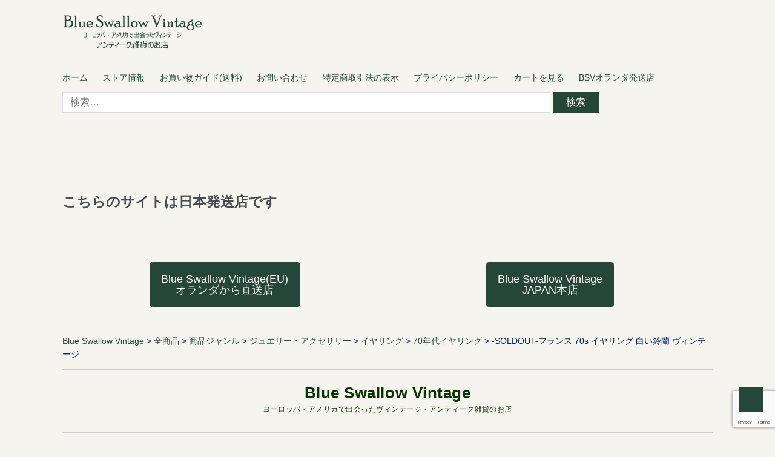

--- FILE ---
content_type: text/html; charset=UTF-8
request_url: https://blueswallowvintage.com/%E3%83%B4%E3%82%A3%E3%83%B3%E3%83%86%E3%83%BC%E3%82%B8%E3%82%A4%E3%83%A4%E3%83%AA%E3%83%B3%E3%82%B0-%E7%99%BD%E3%81%84%E5%B0%8F%E3%81%95%E3%81%AA%E9%88%B4%E8%98%AD-2%E3%81%A4-%E3%82%86%E3%82%89.html
body_size: 40663
content:
<!DOCTYPE html>
<html dir="ltr" lang="ja" prefix="og: https://ogp.me/ns#">
<head>
<meta charset="UTF-8">
<meta name="viewport" content="width=device-width, initial-scale=1">
<meta name="google-site-verification" content="40EZO3Bbel3zqMZHUNLRvO47Wgrf84MRneN1KBDrOFE">
<title>-SOLDOUT-フランス 70s イヤリング 白い鈴蘭 ヴィンテージ | Blue Swallow Vintage ヨーロッパ・アメリカで出会ったヴィンテージ・アンティーク雑貨のお店</title>
<!-- All in One SEO 4.9.2 - aioseo.com -->
<meta name="description" content="フランスの蚤の市で出会った、小さな鈴蘭のお花が2つゆらゆら揺れるレトロで可愛らしいヴィンテージイヤリング。 &amp;"/>
<meta name="robots" content="max-image-preview:large"/>
<meta name="author" content="kishimods"/>
<meta name="keywords" content="70年代イヤリング,ゆらゆらイヤリング,イヤリング,ジュエリー・アクセサリー,フラワー・お花イヤリング,全商品,小さいイヤリング,白・ホワイトイヤリング"/>
<link rel="canonical" href="https://blueswallowvintage.com/%e3%83%b4%e3%82%a3%e3%83%b3%e3%83%86%e3%83%bc%e3%82%b8%e3%82%a4%e3%83%a4%e3%83%aa%e3%83%b3%e3%82%b0-%e7%99%bd%e3%81%84%e5%b0%8f%e3%81%95%e3%81%aa%e9%88%b4%e8%98%ad-2%e3%81%a4-%e3%82%86%e3%82%89.html"/>
<meta name="generator" content="All in One SEO (AIOSEO) 4.9.2"/>
<meta property="og:locale" content="ja_JP"/>
<meta property="og:site_name" content="Blue Swallow Vintage ヨーロッパ・アメリカで出会ったヴィンテージ・アンティーク雑貨のお店"/>
<meta property="og:type" content="article"/>
<meta property="og:title" content="-SOLDOUT-フランス 70s イヤリング 白い鈴蘭 ヴィンテージ | Blue Swallow Vintage ヨーロッパ・アメリカで出会ったヴィンテージ・アンティーク雑貨のお店"/>
<meta property="og:description" content="フランスの蚤の市で出会った、小さな鈴蘭のお花が2つゆらゆら揺れるレトロで可愛らしいヴィンテージイヤリング。 &amp;"/>
<meta property="og:url" content="https://blueswallowvintage.com/%e3%83%b4%e3%82%a3%e3%83%b3%e3%83%86%e3%83%bc%e3%82%b8%e3%82%a4%e3%83%a4%e3%83%aa%e3%83%b3%e3%82%b0-%e7%99%bd%e3%81%84%e5%b0%8f%e3%81%95%e3%81%aa%e9%88%b4%e8%98%ad-2%e3%81%a4-%e3%82%86%e3%82%89.html"/>
<meta property="og:image" content="https://blueswallowvintage.com/wp-content/uploads/2019/07/header_new2019.jpg"/>
<meta property="og:image:secure_url" content="https://blueswallowvintage.com/wp-content/uploads/2019/07/header_new2019.jpg"/>
<meta property="og:image:width" content="700"/>
<meta property="og:image:height" content="350"/>
<meta property="article:published_time" content="2024-05-07T12:11:13+00:00"/>
<meta property="article:modified_time" content="2025-11-25T19:35:55+00:00"/>
<meta property="article:publisher" content="https://www.facebook.com/profile.php?id=100036759086548"/>
<meta name="twitter:card" content="summary"/>
<meta name="twitter:site" content="@blueswallowvtg"/>
<meta name="twitter:title" content="-SOLDOUT-フランス 70s イヤリング 白い鈴蘭 ヴィンテージ | Blue Swallow Vintage ヨーロッパ・アメリカで出会ったヴィンテージ・アンティーク雑貨のお店"/>
<meta name="twitter:description" content="フランスの蚤の市で出会った、小さな鈴蘭のお花が2つゆらゆら揺れるレトロで可愛らしいヴィンテージイヤリング。 &amp;"/>
<meta name="twitter:image" content="https://blueswallowvintage.com/wp-content/uploads/2019/07/header_new2019.jpg"/>
<style id='wp-img-auto-sizes-contain-inline-css' type='text/css'>img:is([sizes=auto i],[sizes^="auto," i]){contain-intrinsic-size:3000px 1500px}</style><style id='wp-block-library-inline-css' type='text/css'>:root{--wp-block-synced-color:#7a00df;--wp-block-synced-color--rgb:122 , 0 , 223;--wp-bound-block-color:var(--wp-block-synced-color);--wp-editor-canvas-background:#ddd;--wp-admin-theme-color:#007cba;--wp-admin-theme-color--rgb:0 , 124 , 186;--wp-admin-theme-color-darker-10:#006ba1;--wp-admin-theme-color-darker-10--rgb:0 , 107 , 160.5;--wp-admin-theme-color-darker-20:#005a87;--wp-admin-theme-color-darker-20--rgb:0 , 90 , 135;--wp-admin-border-width-focus:2px}@media (min-resolution:192dpi){:root{--wp-admin-border-width-focus:1.5px}}.wp-element-button{cursor:pointer}:root .has-very-light-gray-background-color{background-color:#eee}:root .has-very-dark-gray-background-color{background-color:#313131}:root .has-very-light-gray-color{color:#eee}:root .has-very-dark-gray-color{color:#313131}:root .has-vivid-green-cyan-to-vivid-cyan-blue-gradient-background{background:linear-gradient(135deg,#00d084,#0693e3)}:root .has-purple-crush-gradient-background{background:linear-gradient(135deg,#34e2e4,#4721fb 50%,#ab1dfe)}:root .has-hazy-dawn-gradient-background{background:linear-gradient(135deg,#faaca8,#dad0ec)}:root .has-subdued-olive-gradient-background{background:linear-gradient(135deg,#fafae1,#67a671)}:root .has-atomic-cream-gradient-background{background:linear-gradient(135deg,#fdd79a,#004a59)}:root .has-nightshade-gradient-background{background:linear-gradient(135deg,#330968,#31cdcf)}:root .has-midnight-gradient-background{background:linear-gradient(135deg,#020381,#2874fc)}:root{--wp--preset--font-size--normal:16px;--wp--preset--font-size--huge:42px}.has-regular-font-size{font-size:1em}.has-larger-font-size{font-size:2.625em}.has-normal-font-size{font-size:var(--wp--preset--font-size--normal)}.has-huge-font-size{font-size:var(--wp--preset--font-size--huge)}.has-text-align-center{text-align:center}.has-text-align-left{text-align:left}.has-text-align-right{text-align:right}.has-fit-text{white-space:nowrap!important}#end-resizable-editor-section{display:none}.aligncenter{clear:both}.items-justified-left{justify-content:flex-start}.items-justified-center{justify-content:center}.items-justified-right{justify-content:flex-end}.items-justified-space-between{justify-content:space-between}.screen-reader-text{border:0;clip-path:inset(50%);height:1px;margin:-1px;overflow:hidden;padding:0;position:absolute;width:1px;word-wrap:normal!important}.screen-reader-text:focus{background-color:#ddd;clip-path:none;color:#444;display:block;font-size:1em;height:auto;left:5px;line-height:normal;padding:15px 23px 14px;text-decoration:none;top:5px;width:auto;z-index:100000}html :where(.has-border-color){border-style:solid}html :where([style*=border-top-color]){border-top-style:solid}html :where([style*=border-right-color]){border-right-style:solid}html :where([style*=border-bottom-color]){border-bottom-style:solid}html :where([style*=border-left-color]){border-left-style:solid}html :where([style*=border-width]){border-style:solid}html :where([style*=border-top-width]){border-top-style:solid}html :where([style*=border-right-width]){border-right-style:solid}html :where([style*=border-bottom-width]){border-bottom-style:solid}html :where([style*=border-left-width]){border-left-style:solid}html :where(img[class*=wp-image-]){height:auto;max-width:100%}:where(figure){margin:0 0 1em}html :where(.is-position-sticky){--wp-admin--admin-bar--position-offset:var(--wp-admin--admin-bar--height,0)}@media screen and (max-width:600px){html :where(.is-position-sticky){--wp-admin--admin-bar--position-offset:0}}</style><style id='global-styles-inline-css' type='text/css'>:root{--wp--preset--aspect-ratio--square:1;--wp--preset--aspect-ratio--4-3: 4/3;--wp--preset--aspect-ratio--3-4: 3/4;--wp--preset--aspect-ratio--3-2: 3/2;--wp--preset--aspect-ratio--2-3: 2/3;--wp--preset--aspect-ratio--16-9: 16/9;--wp--preset--aspect-ratio--9-16: 9/16;--wp--preset--color--black:#000;--wp--preset--color--cyan-bluish-gray:#abb8c3;--wp--preset--color--white:#fff;--wp--preset--color--pale-pink:#f78da7;--wp--preset--color--vivid-red:#cf2e2e;--wp--preset--color--luminous-vivid-orange:#ff6900;--wp--preset--color--luminous-vivid-amber:#fcb900;--wp--preset--color--light-green-cyan:#7bdcb5;--wp--preset--color--vivid-green-cyan:#00d084;--wp--preset--color--pale-cyan-blue:#8ed1fc;--wp--preset--color--vivid-cyan-blue:#0693e3;--wp--preset--color--vivid-purple:#9b51e0;--wp--preset--gradient--vivid-cyan-blue-to-vivid-purple:linear-gradient(135deg,#0693e3 0%,#9b51e0 100%);--wp--preset--gradient--light-green-cyan-to-vivid-green-cyan:linear-gradient(135deg,#7adcb4 0%,#00d082 100%);--wp--preset--gradient--luminous-vivid-amber-to-luminous-vivid-orange:linear-gradient(135deg,#fcb900 0%,#ff6900 100%);--wp--preset--gradient--luminous-vivid-orange-to-vivid-red:linear-gradient(135deg,#ff6900 0%,#cf2e2e 100%);--wp--preset--gradient--very-light-gray-to-cyan-bluish-gray:linear-gradient(135deg,#eee 0%,#a9b8c3 100%);--wp--preset--gradient--cool-to-warm-spectrum:linear-gradient(135deg,#4aeadc 0%,#9778d1 20%,#cf2aba 40%,#ee2c82 60%,#fb6962 80%,#fef84c 100%);--wp--preset--gradient--blush-light-purple:linear-gradient(135deg,#ffceec 0%,#9896f0 100%);--wp--preset--gradient--blush-bordeaux:linear-gradient(135deg,#fecda5 0%,#fe2d2d 50%,#6b003e 100%);--wp--preset--gradient--luminous-dusk:linear-gradient(135deg,#ffcb70 0%,#c751c0 50%,#4158d0 100%);--wp--preset--gradient--pale-ocean:linear-gradient(135deg,#fff5cb 0%,#b6e3d4 50%,#33a7b5 100%);--wp--preset--gradient--electric-grass:linear-gradient(135deg,#caf880 0%,#71ce7e 100%);--wp--preset--gradient--midnight:linear-gradient(135deg,#020381 0%,#2874fc 100%);--wp--preset--font-size--small:13px;--wp--preset--font-size--medium:20px;--wp--preset--font-size--large:36px;--wp--preset--font-size--x-large:42px;--wp--preset--spacing--20:.44rem;--wp--preset--spacing--30:.67rem;--wp--preset--spacing--40:1rem;--wp--preset--spacing--50:1.5rem;--wp--preset--spacing--60:2.25rem;--wp--preset--spacing--70:3.38rem;--wp--preset--spacing--80:5.06rem;--wp--preset--shadow--natural:6px 6px 9px rgba(0,0,0,.2);--wp--preset--shadow--deep:12px 12px 50px rgba(0,0,0,.4);--wp--preset--shadow--sharp:6px 6px 0 rgba(0,0,0,.2);--wp--preset--shadow--outlined:6px 6px 0 -3px #fff , 6px 6px #000;--wp--preset--shadow--crisp:6px 6px 0 #000}:where(.is-layout-flex){gap:.5em}:where(.is-layout-grid){gap:.5em}body .is-layout-flex{display:flex}.is-layout-flex{flex-wrap:wrap;align-items:center}.is-layout-flex > :is(*, div){margin:0}body .is-layout-grid{display:grid}.is-layout-grid > :is(*, div){margin:0}:where(.wp-block-columns.is-layout-flex){gap:2em}:where(.wp-block-columns.is-layout-grid){gap:2em}:where(.wp-block-post-template.is-layout-flex){gap:1.25em}:where(.wp-block-post-template.is-layout-grid){gap:1.25em}.has-black-color{color:var(--wp--preset--color--black)!important}.has-cyan-bluish-gray-color{color:var(--wp--preset--color--cyan-bluish-gray)!important}.has-white-color{color:var(--wp--preset--color--white)!important}.has-pale-pink-color{color:var(--wp--preset--color--pale-pink)!important}.has-vivid-red-color{color:var(--wp--preset--color--vivid-red)!important}.has-luminous-vivid-orange-color{color:var(--wp--preset--color--luminous-vivid-orange)!important}.has-luminous-vivid-amber-color{color:var(--wp--preset--color--luminous-vivid-amber)!important}.has-light-green-cyan-color{color:var(--wp--preset--color--light-green-cyan)!important}.has-vivid-green-cyan-color{color:var(--wp--preset--color--vivid-green-cyan)!important}.has-pale-cyan-blue-color{color:var(--wp--preset--color--pale-cyan-blue)!important}.has-vivid-cyan-blue-color{color:var(--wp--preset--color--vivid-cyan-blue)!important}.has-vivid-purple-color{color:var(--wp--preset--color--vivid-purple)!important}.has-black-background-color{background-color:var(--wp--preset--color--black)!important}.has-cyan-bluish-gray-background-color{background-color:var(--wp--preset--color--cyan-bluish-gray)!important}.has-white-background-color{background-color:var(--wp--preset--color--white)!important}.has-pale-pink-background-color{background-color:var(--wp--preset--color--pale-pink)!important}.has-vivid-red-background-color{background-color:var(--wp--preset--color--vivid-red)!important}.has-luminous-vivid-orange-background-color{background-color:var(--wp--preset--color--luminous-vivid-orange)!important}.has-luminous-vivid-amber-background-color{background-color:var(--wp--preset--color--luminous-vivid-amber)!important}.has-light-green-cyan-background-color{background-color:var(--wp--preset--color--light-green-cyan)!important}.has-vivid-green-cyan-background-color{background-color:var(--wp--preset--color--vivid-green-cyan)!important}.has-pale-cyan-blue-background-color{background-color:var(--wp--preset--color--pale-cyan-blue)!important}.has-vivid-cyan-blue-background-color{background-color:var(--wp--preset--color--vivid-cyan-blue)!important}.has-vivid-purple-background-color{background-color:var(--wp--preset--color--vivid-purple)!important}.has-black-border-color{border-color:var(--wp--preset--color--black)!important}.has-cyan-bluish-gray-border-color{border-color:var(--wp--preset--color--cyan-bluish-gray)!important}.has-white-border-color{border-color:var(--wp--preset--color--white)!important}.has-pale-pink-border-color{border-color:var(--wp--preset--color--pale-pink)!important}.has-vivid-red-border-color{border-color:var(--wp--preset--color--vivid-red)!important}.has-luminous-vivid-orange-border-color{border-color:var(--wp--preset--color--luminous-vivid-orange)!important}.has-luminous-vivid-amber-border-color{border-color:var(--wp--preset--color--luminous-vivid-amber)!important}.has-light-green-cyan-border-color{border-color:var(--wp--preset--color--light-green-cyan)!important}.has-vivid-green-cyan-border-color{border-color:var(--wp--preset--color--vivid-green-cyan)!important}.has-pale-cyan-blue-border-color{border-color:var(--wp--preset--color--pale-cyan-blue)!important}.has-vivid-cyan-blue-border-color{border-color:var(--wp--preset--color--vivid-cyan-blue)!important}.has-vivid-purple-border-color{border-color:var(--wp--preset--color--vivid-purple)!important}.has-vivid-cyan-blue-to-vivid-purple-gradient-background{background:var(--wp--preset--gradient--vivid-cyan-blue-to-vivid-purple)!important}.has-light-green-cyan-to-vivid-green-cyan-gradient-background{background:var(--wp--preset--gradient--light-green-cyan-to-vivid-green-cyan)!important}.has-luminous-vivid-amber-to-luminous-vivid-orange-gradient-background{background:var(--wp--preset--gradient--luminous-vivid-amber-to-luminous-vivid-orange)!important}.has-luminous-vivid-orange-to-vivid-red-gradient-background{background:var(--wp--preset--gradient--luminous-vivid-orange-to-vivid-red)!important}.has-very-light-gray-to-cyan-bluish-gray-gradient-background{background:var(--wp--preset--gradient--very-light-gray-to-cyan-bluish-gray)!important}.has-cool-to-warm-spectrum-gradient-background{background:var(--wp--preset--gradient--cool-to-warm-spectrum)!important}.has-blush-light-purple-gradient-background{background:var(--wp--preset--gradient--blush-light-purple)!important}.has-blush-bordeaux-gradient-background{background:var(--wp--preset--gradient--blush-bordeaux)!important}.has-luminous-dusk-gradient-background{background:var(--wp--preset--gradient--luminous-dusk)!important}.has-pale-ocean-gradient-background{background:var(--wp--preset--gradient--pale-ocean)!important}.has-electric-grass-gradient-background{background:var(--wp--preset--gradient--electric-grass)!important}.has-midnight-gradient-background{background:var(--wp--preset--gradient--midnight)!important}.has-small-font-size{font-size:var(--wp--preset--font-size--small)!important}.has-medium-font-size{font-size:var(--wp--preset--font-size--medium)!important}.has-large-font-size{font-size:var(--wp--preset--font-size--large)!important}.has-x-large-font-size{font-size:var(--wp--preset--font-size--x-large)!important}</style><style id='classic-theme-styles-inline-css' type='text/css'>.wp-block-button__link{color:#fff;background-color:#32373c;border-radius:9999px;box-shadow:none;text-decoration:none;padding:calc(.667em + 2px) calc(1.333em + 2px);font-size:1.125em}.wp-block-file__button{background:#32373c;color:#fff;text-decoration:none}</style><link rel='stylesheet' id='wpo_min-header-0-css' href='https://blueswallowvintage.com/wp-content/cache/wpo-minify/1766909971/assets/wpo-minify-header-6de04100.min.css' type='text/css' media='all'/><script type="application/ld+json" class="aioseo-schema">
			{"@context":"https:\/\/schema.org","@graph":[{"@type":"Article","@id":"https:\/\/blueswallowvintage.com\/%e3%83%b4%e3%82%a3%e3%83%b3%e3%83%86%e3%83%bc%e3%82%b8%e3%82%a4%e3%83%a4%e3%83%aa%e3%83%b3%e3%82%b0-%e7%99%bd%e3%81%84%e5%b0%8f%e3%81%95%e3%81%aa%e9%88%b4%e8%98%ad-2%e3%81%a4-%e3%82%86%e3%82%89.html#article","name":"-SOLDOUT-\u30d5\u30e9\u30f3\u30b9 70s \u30a4\u30e4\u30ea\u30f3\u30b0 \u767d\u3044\u9234\u862d \u30f4\u30a3\u30f3\u30c6\u30fc\u30b8 | Blue Swallow Vintage \u30e8\u30fc\u30ed\u30c3\u30d1\u30fb\u30a2\u30e1\u30ea\u30ab\u3067\u51fa\u4f1a\u3063\u305f\u30f4\u30a3\u30f3\u30c6\u30fc\u30b8\u30fb\u30a2\u30f3\u30c6\u30a3\u30fc\u30af\u96d1\u8ca8\u306e\u304a\u5e97","headline":"-SOLDOUT-\u30d5\u30e9\u30f3\u30b9 70s \u30a4\u30e4\u30ea\u30f3\u30b0 \u767d\u3044\u9234\u862d \u30f4\u30a3\u30f3\u30c6\u30fc\u30b8","author":{"@id":"https:\/\/blueswallowvintage.com\/author\/kishimods#author"},"publisher":{"@id":"https:\/\/blueswallowvintage.com\/#organization"},"image":{"@type":"ImageObject","url":"https:\/\/blueswallowvintage.com\/wp-content\/uploads\/2017\/09\/cropped-icon.jpg","@id":"https:\/\/blueswallowvintage.com\/#articleImage","width":512,"height":512,"caption":"Blue Swallow Vintage \u30e8\u30fc\u30ed\u30c3\u30d1\u30fb\u30a2\u30e1\u30ea\u30ab\u3067\u51fa\u4f1a\u3063\u305f\u30f4\u30a3\u30f3\u30c6\u30fc\u30b8\u30fb\u30a2\u30f3\u30c6\u30a3\u30fc\u30af\u96d1\u8ca8\u306e\u304a\u5e97"},"datePublished":"2024-05-07T21:11:13+09:00","dateModified":"2025-11-26T04:35:55+09:00","inLanguage":"ja","mainEntityOfPage":{"@id":"https:\/\/blueswallowvintage.com\/%e3%83%b4%e3%82%a3%e3%83%b3%e3%83%86%e3%83%bc%e3%82%b8%e3%82%a4%e3%83%a4%e3%83%aa%e3%83%b3%e3%82%b0-%e7%99%bd%e3%81%84%e5%b0%8f%e3%81%95%e3%81%aa%e9%88%b4%e8%98%ad-2%e3%81%a4-%e3%82%86%e3%82%89.html#webpage"},"isPartOf":{"@id":"https:\/\/blueswallowvintage.com\/%e3%83%b4%e3%82%a3%e3%83%b3%e3%83%86%e3%83%bc%e3%82%b8%e3%82%a4%e3%83%a4%e3%83%aa%e3%83%b3%e3%82%b0-%e7%99%bd%e3%81%84%e5%b0%8f%e3%81%95%e3%81%aa%e9%88%b4%e8%98%ad-2%e3%81%a4-%e3%82%86%e3%82%89.html#webpage"},"articleSection":"70\u5e74\u4ee3\u30a4\u30e4\u30ea\u30f3\u30b0, \u3086\u3089\u3086\u3089\u30a4\u30e4\u30ea\u30f3\u30b0, \u30a4\u30e4\u30ea\u30f3\u30b0, \u30b8\u30e5\u30a8\u30ea\u30fc\u30fb\u30a2\u30af\u30bb\u30b5\u30ea\u30fc, \u30d5\u30e9\u30ef\u30fc\u30fb\u304a\u82b1\u30a4\u30e4\u30ea\u30f3\u30b0, \u5168\u5546\u54c1, \u5c0f\u3055\u3044\u30a4\u30e4\u30ea\u30f3\u30b0, \u767d\u30fb\u30db\u30ef\u30a4\u30c8\u30a4\u30e4\u30ea\u30f3\u30b0"},{"@type":"BreadcrumbList","@id":"https:\/\/blueswallowvintage.com\/%e3%83%b4%e3%82%a3%e3%83%b3%e3%83%86%e3%83%bc%e3%82%b8%e3%82%a4%e3%83%a4%e3%83%aa%e3%83%b3%e3%82%b0-%e7%99%bd%e3%81%84%e5%b0%8f%e3%81%95%e3%81%aa%e9%88%b4%e8%98%ad-2%e3%81%a4-%e3%82%86%e3%82%89.html#breadcrumblist","itemListElement":[{"@type":"ListItem","@id":"https:\/\/blueswallowvintage.com#listItem","position":1,"name":"Home","item":"https:\/\/blueswallowvintage.com","nextItem":{"@type":"ListItem","@id":"https:\/\/blueswallowvintage.com\/category\/item#listItem","name":"\u5168\u5546\u54c1"}},{"@type":"ListItem","@id":"https:\/\/blueswallowvintage.com\/category\/item#listItem","position":2,"name":"\u5168\u5546\u54c1","item":"https:\/\/blueswallowvintage.com\/category\/item","nextItem":{"@type":"ListItem","@id":"https:\/\/blueswallowvintage.com\/category\/item\/itemgenre#listItem","name":"\u5546\u54c1\u30b8\u30e3\u30f3\u30eb"},"previousItem":{"@type":"ListItem","@id":"https:\/\/blueswallowvintage.com#listItem","name":"Home"}},{"@type":"ListItem","@id":"https:\/\/blueswallowvintage.com\/category\/item\/itemgenre#listItem","position":3,"name":"\u5546\u54c1\u30b8\u30e3\u30f3\u30eb","item":"https:\/\/blueswallowvintage.com\/category\/item\/itemgenre","nextItem":{"@type":"ListItem","@id":"https:\/\/blueswallowvintage.com\/category\/item\/itemgenre\/jewely#listItem","name":"\u30b8\u30e5\u30a8\u30ea\u30fc\u30fb\u30a2\u30af\u30bb\u30b5\u30ea\u30fc"},"previousItem":{"@type":"ListItem","@id":"https:\/\/blueswallowvintage.com\/category\/item#listItem","name":"\u5168\u5546\u54c1"}},{"@type":"ListItem","@id":"https:\/\/blueswallowvintage.com\/category\/item\/itemgenre\/jewely#listItem","position":4,"name":"\u30b8\u30e5\u30a8\u30ea\u30fc\u30fb\u30a2\u30af\u30bb\u30b5\u30ea\u30fc","item":"https:\/\/blueswallowvintage.com\/category\/item\/itemgenre\/jewely","nextItem":{"@type":"ListItem","@id":"https:\/\/blueswallowvintage.com\/category\/item\/itemgenre\/jewely\/earrings#listItem","name":"\u30a4\u30e4\u30ea\u30f3\u30b0"},"previousItem":{"@type":"ListItem","@id":"https:\/\/blueswallowvintage.com\/category\/item\/itemgenre#listItem","name":"\u5546\u54c1\u30b8\u30e3\u30f3\u30eb"}},{"@type":"ListItem","@id":"https:\/\/blueswallowvintage.com\/category\/item\/itemgenre\/jewely\/earrings#listItem","position":5,"name":"\u30a4\u30e4\u30ea\u30f3\u30b0","item":"https:\/\/blueswallowvintage.com\/category\/item\/itemgenre\/jewely\/earrings","nextItem":{"@type":"ListItem","@id":"https:\/\/blueswallowvintage.com\/category\/item\/itemgenre\/jewely\/earrings\/earring-swinging#listItem","name":"\u3086\u3089\u3086\u3089\u30a4\u30e4\u30ea\u30f3\u30b0"},"previousItem":{"@type":"ListItem","@id":"https:\/\/blueswallowvintage.com\/category\/item\/itemgenre\/jewely#listItem","name":"\u30b8\u30e5\u30a8\u30ea\u30fc\u30fb\u30a2\u30af\u30bb\u30b5\u30ea\u30fc"}},{"@type":"ListItem","@id":"https:\/\/blueswallowvintage.com\/category\/item\/itemgenre\/jewely\/earrings\/earring-swinging#listItem","position":6,"name":"\u3086\u3089\u3086\u3089\u30a4\u30e4\u30ea\u30f3\u30b0","item":"https:\/\/blueswallowvintage.com\/category\/item\/itemgenre\/jewely\/earrings\/earring-swinging","nextItem":{"@type":"ListItem","@id":"https:\/\/blueswallowvintage.com\/%e3%83%b4%e3%82%a3%e3%83%b3%e3%83%86%e3%83%bc%e3%82%b8%e3%82%a4%e3%83%a4%e3%83%aa%e3%83%b3%e3%82%b0-%e7%99%bd%e3%81%84%e5%b0%8f%e3%81%95%e3%81%aa%e9%88%b4%e8%98%ad-2%e3%81%a4-%e3%82%86%e3%82%89.html#listItem","name":"-SOLDOUT-\u30d5\u30e9\u30f3\u30b9 70s \u30a4\u30e4\u30ea\u30f3\u30b0 \u767d\u3044\u9234\u862d \u30f4\u30a3\u30f3\u30c6\u30fc\u30b8"},"previousItem":{"@type":"ListItem","@id":"https:\/\/blueswallowvintage.com\/category\/item\/itemgenre\/jewely\/earrings#listItem","name":"\u30a4\u30e4\u30ea\u30f3\u30b0"}},{"@type":"ListItem","@id":"https:\/\/blueswallowvintage.com\/%e3%83%b4%e3%82%a3%e3%83%b3%e3%83%86%e3%83%bc%e3%82%b8%e3%82%a4%e3%83%a4%e3%83%aa%e3%83%b3%e3%82%b0-%e7%99%bd%e3%81%84%e5%b0%8f%e3%81%95%e3%81%aa%e9%88%b4%e8%98%ad-2%e3%81%a4-%e3%82%86%e3%82%89.html#listItem","position":7,"name":"-SOLDOUT-\u30d5\u30e9\u30f3\u30b9 70s \u30a4\u30e4\u30ea\u30f3\u30b0 \u767d\u3044\u9234\u862d \u30f4\u30a3\u30f3\u30c6\u30fc\u30b8","previousItem":{"@type":"ListItem","@id":"https:\/\/blueswallowvintage.com\/category\/item\/itemgenre\/jewely\/earrings\/earring-swinging#listItem","name":"\u3086\u3089\u3086\u3089\u30a4\u30e4\u30ea\u30f3\u30b0"}}]},{"@type":"Organization","@id":"https:\/\/blueswallowvintage.com\/#organization","name":"Blue Swallow Vintage | \u30e8\u30fc\u30ed\u30c3\u30d1\u30fb\u30a2\u30e1\u30ea\u30ab\u3067\u51fa\u4f1a\u3063\u305f\u30f4\u30a3\u30f3\u30c6\u30fc\u30b8\u30fb\u30a2\u30f3\u30c6\u30a3\u30fc\u30af\u96d1\u8ca8\u306e\u304a\u5e97 Blue Swallow Vintage Blue Swallow Vintage","description":"\u30e8\u30fc\u30ed\u30c3\u30d1\u30fb\u30a2\u30e1\u30ea\u30ab\u3067\u51fa\u4f1a\u3063\u305f\u30f4\u30a3\u30f3\u30c6\u30fc\u30b8\u30fb\u30a2\u30f3\u30c6\u30a3\u30fc\u30af\u96d1\u8ca8\u306e\u304a\u5e97","url":"https:\/\/blueswallowvintage.com\/","logo":{"@type":"ImageObject","url":"https:\/\/blueswallowvintage.com\/wp-content\/uploads\/2017\/09\/cropped-icon.jpg","@id":"https:\/\/blueswallowvintage.com\/%e3%83%b4%e3%82%a3%e3%83%b3%e3%83%86%e3%83%bc%e3%82%b8%e3%82%a4%e3%83%a4%e3%83%aa%e3%83%b3%e3%82%b0-%e7%99%bd%e3%81%84%e5%b0%8f%e3%81%95%e3%81%aa%e9%88%b4%e8%98%ad-2%e3%81%a4-%e3%82%86%e3%82%89.html\/#organizationLogo","width":512,"height":512,"caption":"Blue Swallow Vintage \u30e8\u30fc\u30ed\u30c3\u30d1\u30fb\u30a2\u30e1\u30ea\u30ab\u3067\u51fa\u4f1a\u3063\u305f\u30f4\u30a3\u30f3\u30c6\u30fc\u30b8\u30fb\u30a2\u30f3\u30c6\u30a3\u30fc\u30af\u96d1\u8ca8\u306e\u304a\u5e97"},"image":{"@id":"https:\/\/blueswallowvintage.com\/%e3%83%b4%e3%82%a3%e3%83%b3%e3%83%86%e3%83%bc%e3%82%b8%e3%82%a4%e3%83%a4%e3%83%aa%e3%83%b3%e3%82%b0-%e7%99%bd%e3%81%84%e5%b0%8f%e3%81%95%e3%81%aa%e9%88%b4%e8%98%ad-2%e3%81%a4-%e3%82%86%e3%82%89.html\/#organizationLogo"},"sameAs":["https:\/\/www.instagram.com\/blueswallowvintage\/","https:\/\/www.pinterest.jp\/blueswallow666\/","https:\/\/www.youtube.com\/channel\/UCpfHGvIkMijmvzr5B76_qqw"]},{"@type":"Person","@id":"https:\/\/blueswallowvintage.com\/author\/kishimods#author","url":"https:\/\/blueswallowvintage.com\/author\/kishimods","name":"kishimods","image":{"@type":"ImageObject","@id":"https:\/\/blueswallowvintage.com\/%e3%83%b4%e3%82%a3%e3%83%b3%e3%83%86%e3%83%bc%e3%82%b8%e3%82%a4%e3%83%a4%e3%83%aa%e3%83%b3%e3%82%b0-%e7%99%bd%e3%81%84%e5%b0%8f%e3%81%95%e3%81%aa%e9%88%b4%e8%98%ad-2%e3%81%a4-%e3%82%86%e3%82%89.html#authorImage","url":"https:\/\/secure.gravatar.com\/avatar\/67f8cd738a33f146026e80dba77379980525a19162bdcf4ca3ad6bfc9b756827?s=96&d=mm&r=g","width":96,"height":96,"caption":"kishimods"}},{"@type":"WebPage","@id":"https:\/\/blueswallowvintage.com\/%e3%83%b4%e3%82%a3%e3%83%b3%e3%83%86%e3%83%bc%e3%82%b8%e3%82%a4%e3%83%a4%e3%83%aa%e3%83%b3%e3%82%b0-%e7%99%bd%e3%81%84%e5%b0%8f%e3%81%95%e3%81%aa%e9%88%b4%e8%98%ad-2%e3%81%a4-%e3%82%86%e3%82%89.html#webpage","url":"https:\/\/blueswallowvintage.com\/%e3%83%b4%e3%82%a3%e3%83%b3%e3%83%86%e3%83%bc%e3%82%b8%e3%82%a4%e3%83%a4%e3%83%aa%e3%83%b3%e3%82%b0-%e7%99%bd%e3%81%84%e5%b0%8f%e3%81%95%e3%81%aa%e9%88%b4%e8%98%ad-2%e3%81%a4-%e3%82%86%e3%82%89.html","name":"-SOLDOUT-\u30d5\u30e9\u30f3\u30b9 70s \u30a4\u30e4\u30ea\u30f3\u30b0 \u767d\u3044\u9234\u862d \u30f4\u30a3\u30f3\u30c6\u30fc\u30b8 | Blue Swallow Vintage \u30e8\u30fc\u30ed\u30c3\u30d1\u30fb\u30a2\u30e1\u30ea\u30ab\u3067\u51fa\u4f1a\u3063\u305f\u30f4\u30a3\u30f3\u30c6\u30fc\u30b8\u30fb\u30a2\u30f3\u30c6\u30a3\u30fc\u30af\u96d1\u8ca8\u306e\u304a\u5e97","description":"\u30d5\u30e9\u30f3\u30b9\u306e\u86a4\u306e\u5e02\u3067\u51fa\u4f1a\u3063\u305f\u3001\u5c0f\u3055\u306a\u9234\u862d\u306e\u304a\u82b1\u304c2\u3064\u3086\u3089\u3086\u3089\u63fa\u308c\u308b\u30ec\u30c8\u30ed\u3067\u53ef\u611b\u3089\u3057\u3044\u30f4\u30a3\u30f3\u30c6\u30fc\u30b8\u30a4\u30e4\u30ea\u30f3\u30b0\u3002 &","inLanguage":"ja","isPartOf":{"@id":"https:\/\/blueswallowvintage.com\/#website"},"breadcrumb":{"@id":"https:\/\/blueswallowvintage.com\/%e3%83%b4%e3%82%a3%e3%83%b3%e3%83%86%e3%83%bc%e3%82%b8%e3%82%a4%e3%83%a4%e3%83%aa%e3%83%b3%e3%82%b0-%e7%99%bd%e3%81%84%e5%b0%8f%e3%81%95%e3%81%aa%e9%88%b4%e8%98%ad-2%e3%81%a4-%e3%82%86%e3%82%89.html#breadcrumblist"},"author":{"@id":"https:\/\/blueswallowvintage.com\/author\/kishimods#author"},"creator":{"@id":"https:\/\/blueswallowvintage.com\/author\/kishimods#author"},"datePublished":"2024-05-07T21:11:13+09:00","dateModified":"2025-11-26T04:35:55+09:00"},{"@type":"WebSite","@id":"https:\/\/blueswallowvintage.com\/#website","url":"https:\/\/blueswallowvintage.com\/","name":"Blue Swallow Vintage","alternateName":"\u30d6\u30eb\u30fc\u30b9\u30ef\u30ed\u30fc\u30f4\u30a3\u30f3\u30c6\u30fc\u30b8","description":"\u30e8\u30fc\u30ed\u30c3\u30d1\u30fb\u30a2\u30e1\u30ea\u30ab\u3067\u51fa\u4f1a\u3063\u305f\u30f4\u30a3\u30f3\u30c6\u30fc\u30b8\u30fb\u30a2\u30f3\u30c6\u30a3\u30fc\u30af\u96d1\u8ca8\u306e\u304a\u5e97","inLanguage":"ja","publisher":{"@id":"https:\/\/blueswallowvintage.com\/#organization"}}]}
		</script>
<!-- All in One SEO -->
<link rel='dns-prefetch' href='//fonts.googleapis.com'/>
<link rel="alternate" type="application/rss+xml" title="Blue Swallow Vintage &raquo; フィード" href="https://blueswallowvintage.com/feed"/>
<link rel="alternate" title="oEmbed (JSON)" type="application/json+oembed" href="https://blueswallowvintage.com/wp-json/oembed/1.0/embed?url=https%3A%2F%2Fblueswallowvintage.com%2F%25e3%2583%25b4%25e3%2582%25a3%25e3%2583%25b3%25e3%2583%2586%25e3%2583%25bc%25e3%2582%25b8%25e3%2582%25a4%25e3%2583%25a4%25e3%2583%25aa%25e3%2583%25b3%25e3%2582%25b0-%25e7%2599%25bd%25e3%2581%2584%25e5%25b0%258f%25e3%2581%2595%25e3%2581%25aa%25e9%2588%25b4%25e8%2598%25ad-2%25e3%2581%25a4-%25e3%2582%2586%25e3%2582%2589.html"/>
<link rel="alternate" title="oEmbed (XML)" type="text/xml+oembed" href="https://blueswallowvintage.com/wp-json/oembed/1.0/embed?url=https%3A%2F%2Fblueswallowvintage.com%2F%25e3%2583%25b4%25e3%2582%25a3%25e3%2583%25b3%25e3%2583%2586%25e3%2583%25bc%25e3%2582%25b8%25e3%2582%25a4%25e3%2583%25a4%25e3%2583%25aa%25e3%2583%25b3%25e3%2582%25b0-%25e7%2599%25bd%25e3%2581%2584%25e5%25b0%258f%25e3%2581%2595%25e3%2581%25aa%25e9%2588%25b4%25e8%2598%25ad-2%25e3%2581%25a4-%25e3%2582%2586%25e3%2582%2589.html&#038;format=xml"/>
<script type="text/javascript" src="https://blueswallowvintage.com/wp-includes/js/jquery/jquery.min.js" id="jquery-core-js"></script>
<script type="text/javascript" src="https://blueswallowvintage.com/wp-includes/js/jquery/jquery-migrate.min.js" id="jquery-migrate-js"></script>
<link rel="https://api.w.org/" href="https://blueswallowvintage.com/wp-json/"/><link rel="alternate" title="JSON" type="application/json" href="https://blueswallowvintage.com/wp-json/wp/v2/posts/77097"/><link rel="EditURI" type="application/rsd+xml" title="RSD" href="https://blueswallowvintage.com/xmlrpc.php?rsd"/>
<meta name="generator" content="WordPress 6.9"/>
<link rel='shortlink' href='https://blueswallowvintage.com/?p=77097'/>
<meta property="og:title" content="-SOLDOUT-フランス 70s イヤリング 白い鈴蘭 ヴィンテージ">
<meta property="og:type" content="product">
<meta property="og:description" content="-SOLDOUT-フランス 70s イヤリング 白い鈴蘭 ヴィンテージ">
<meta property="og:url" content="https://blueswallowvintage.com/%e3%83%b4%e3%82%a3%e3%83%b3%e3%83%86%e3%83%bc%e3%82%b8%e3%82%a4%e3%83%a4%e3%83%aa%e3%83%b3%e3%82%b0-%e7%99%bd%e3%81%84%e5%b0%8f%e3%81%95%e3%81%aa%e9%88%b4%e8%98%ad-2%e3%81%a4-%e3%82%86%e3%82%89.html">
<meta property="og:image" content="https://blueswallowvintage.com/wp-content/uploads/2020/12/GA00001448__5-350x350.jpg">
<meta property="og:site_name" content="Blue Swallow Vintage">
<script type="application/ld+json">{"@context":"https:\/\/schema.org\/","@type":"Product","name":"-SOLDOUT-\u30d5\u30e9\u30f3\u30b9 70s \u30a4\u30e4\u30ea\u30f3\u30b0 \u767d\u3044\u9234\u862d \u30f4\u30a3\u30f3\u30c6\u30fc\u30b8","image":"https:\/\/blueswallowvintage.com\/wp-content\/uploads\/2020\/12\/GA00001448__5.jpg","description":"","productID":"GA00001448","offers":{"@type":"Offer","sku":"GA00001448-GA00001448","priceCurrency":"JPY","price":3100,"availability":"https:\/\/schema.org\/SoldOut"}}</script><noscript><style>.lazyload[data-src]{display:none!important}</style></noscript><style>.lazyload{background-image:none!important}.lazyload:before{background-image:none!important}</style><style type="text/css" id="custom-background-css">body.custom-background{background-color:#f5f4ee}</style>
<link rel="icon" href="https://blueswallowvintage.com/wp-content/uploads/2017/09/cropped-icon-1-350x350.jpg" sizes="32x32"/>
<link rel="icon" href="https://blueswallowvintage.com/wp-content/uploads/2017/09/cropped-icon-1-350x350.jpg" sizes="192x192"/>
<link rel="apple-touch-icon" href="https://blueswallowvintage.com/wp-content/uploads/2017/09/cropped-icon-1-350x350.jpg"/>
<meta name="msapplication-TileImage" content="https://blueswallowvintage.com/wp-content/uploads/2017/09/cropped-icon-1-350x350.jpg"/>
<!-- Google tag (gtag.js) -->
<link rel='stylesheet' id='wpo_min-footer-0-css' href='https://blueswallowvintage.com/wp-content/cache/wpo-minify/1766909971/assets/wpo-minify-footer-ece32f7c.min.css' type='text/css' media='all'/><style media="all" id="siteorigin-panels-layouts-footer">#pgc-w68ef2a985270b-0-0,#pgc-w68ef2a985270b-0-1{width:50%;width:calc(50% - ( 0.5 * 30px ) ) }#pl-w68ef2a985270b .so-panel{margin-bottom:30px}#pl-w68ef2a985270b .so-panel:last-of-type{margin-bottom:0}#pg-w68ef2a985270b-0.panel-has-style>.panel-row-style,#pg-w68ef2a985270b-0.panel-no-style{-webkit-align-items:flex-start;align-items:flex-start}#panel-w68ef2a985270b-0-0-0>.panel-widget-style,#panel-w68ef2a985270b-0-1-0>.panel-widget-style{padding:4px 4px 4px 4px;border-radius:1px 1px 1px 1px}@media (max-width:780px){#pg-w68ef2a985270b-0.panel-no-style,#pg-w68ef2a985270b-0.panel-has-style>.panel-row-style,#pg-w68ef2a985270b-0{-webkit-flex-direction:column;-ms-flex-direction:column;flex-direction:column}#pg-w68ef2a985270b-0>.panel-grid-cell,#pg-w68ef2a985270b-0>.panel-row-style>.panel-grid-cell{width:100%;margin-right:0}#pgc-w68ef2a985270b-0-0{margin-bottom:30px}#pl-w68ef2a985270b .panel-grid-cell{padding:0}#pl-w68ef2a985270b .panel-grid .panel-grid-cell-empty{display:none}#pl-w68ef2a985270b .panel-grid .panel-grid-cell-mobile-last{margin-bottom:0}}</style><script async src="https://www.googletagmanager.com/gtag/js?id=G-S2V3XHEZM2"></script>
<script>window.dataLayer=window.dataLayer||[];function gtag(){dataLayer.push(arguments);}gtag('js',new Date());gtag('config','G-S2V3XHEZM2');</script>
</head>
<body class="wp-singular post-template-default single single-post postid-77097 single-format-standard custom-background wp-custom-logo wp-theme-shopper metaslider-plugin group-blog no-wc-breadcrumb left-sidebar"><noscript><meta HTTP-EQUIV="refresh" content="0;url='https://blueswallowvintage.com/%E3%83%B4%E3%82%A3%E3%83%B3%E3%83%86%E3%83%BC%E3%82%B8%E3%82%A4%E3%83%A4%E3%83%AA%E3%83%B3%E3%82%B0-%E7%99%BD%E3%81%84%E5%B0%8F%E3%81%95%E3%81%AA%E9%88%B4%E8%98%AD-2%E3%81%A4-%E3%82%86%E3%82%89.html?PageSpeed=noscript'" /><style><!--table,div,span,font,p{display:none} --></style><div style="display:block">Please click <a href="https://blueswallowvintage.com/%E3%83%B4%E3%82%A3%E3%83%B3%E3%83%86%E3%83%BC%E3%82%B8%E3%82%A4%E3%83%A4%E3%83%AA%E3%83%B3%E3%82%B0-%E7%99%BD%E3%81%84%E5%B0%8F%E3%81%95%E3%81%AA%E9%88%B4%E8%98%AD-2%E3%81%A4-%E3%82%86%E3%82%89.html?PageSpeed=noscript">here</a> if you are not redirected within a few seconds.</div></noscript>
<div id="page" class="site">
<header id="masthead" class="site-header" role="banner" style="background-image: none; ">
<div class="col-full">
<a class="skip-link screen-reader-text" href="#site-navigation">Skip to navigation</a>
<a class="skip-link screen-reader-text" href="#content">Skip to content</a>
<div class="shopper-secondary-navigation"><div class="topbox-left"></div><div class="topbox-right"></div></div><div class="header-middle clear">	<div class="site-branding">
<a href="https://blueswallowvintage.com/" class="custom-logo-link" rel="home"><img width="460" height="160" src="https://blueswallowvintage.com/wp-content/uploads/2019/07/bsv_logo2019_2.png" class="custom-logo" alt="Blue Swallow Vintage ヨーロッパ・アメリカで出会ったヴィンテージ・アンティーク雑貨のお店" decoding="async" fetchpriority="high"/></a>	</div>
</div><div class="shopper-primary-navigation clear">	<nav id="site-navigation" class="main-navigation" role="navigation" aria-label="Primary Navigation">
<button class="menu-toggle"><i class="fa fa-bars"></i></button>
<div class="primary-navigation"><ul id="menu-%e3%83%98%e3%83%83%e3%83%80%e3%83%bc%e3%83%95%e3%83%83%e3%82%bf%e3%83%bc" class="menu"><li id="menu-item-794" class="menu-item menu-item-type-post_type menu-item-object-page menu-item-home menu-item-794"><a href="https://blueswallowvintage.com/">ホーム</a></li>
<li id="menu-item-182028" class="menu-item menu-item-type-custom menu-item-object-custom menu-item-182028"><a href="https://blueswallowvintage.com/storeinfo#content">ストア情報</a></li>
<li id="menu-item-182029" class="menu-item menu-item-type-custom menu-item-object-custom menu-item-182029"><a href="https://blueswallowvintage.com/guide#content">お買い物ガイド(送料)</a></li>
<li id="menu-item-182030" class="menu-item menu-item-type-custom menu-item-object-custom menu-item-182030"><a href="https://blueswallowvintage.com/inquiry#content">お問い合わせ</a></li>
<li id="menu-item-182033" class="menu-item menu-item-type-custom menu-item-object-custom menu-item-182033"><a href="https://blueswallowvintage.com/business#content">特定商取引法の表示</a></li>
<li id="menu-item-182034" class="menu-item menu-item-type-custom menu-item-object-custom menu-item-182034"><a href="https://blueswallowvintage.com/privacypolicy#content">プライバシーポリシー</a></li>
<li id="menu-item-789" class="menu-item menu-item-type-post_type menu-item-object-page menu-item-789"><a href="https://blueswallowvintage.com/usces-cart">カートを見る</a></li>
<li id="menu-item-134486" class="menu-item menu-item-type-custom menu-item-object-custom menu-item-134486"><a href="https://blueswallowvintage.com/eu/">BSVオランダ発送店</a></li>
</ul></div>	</nav><!-- #site-navigation -->
</div>
<form role="search" method="get" class="search-form" action="https://blueswallowvintage.com/">
<label>
<span class="screen-reader-text">検索:</span>
<input type="search" class="search-field" placeholder="検索&hellip;" value="" name="s"/>
</label>
<input type="submit" class="search-submit" value="検索"/>
</form>
</div>
</header><!-- #masthead -->
<div class="header-widget-region" role="complementary">
<div class="col-full">
<div id="block-20" class="widget widget_block"><br><br>
<h2>こちらのサイトは日本発送店です<br><br>
</div><div id="siteorigin-panels-builder-3" class="widget widget_siteorigin-panels-builder"><div id="pl-w68ef2a985270b" class="panel-layout"><div id="pg-w68ef2a985270b-0" class="panel-grid panel-no-style"><div id="pgc-w68ef2a985270b-0-0" class="panel-grid-cell"><div id="panel-w68ef2a985270b-0-0-0" class="so-panel widget widget_sow-button panel-first-child panel-last-child" data-index="0"><div class="so-rounded panel-widget-style panel-widget-style-for-w68ef2a985270b-0-0-0"><div class="so-widget-sow-button so-widget-sow-button-flat-43d36fd42b16"><div class="ow-button-base ow-button-align-center">
<a href="https://blueswallowvintage.com/eu" class="sowb-button ow-icon-placement-left ow-button-hover">
<span>
Blue Swallow Vintage(EU)<br/>オランダから直送店	</span>
</a>
</div>
</div></div></div></div><div id="pgc-w68ef2a985270b-0-1" class="panel-grid-cell"><div id="panel-w68ef2a985270b-0-1-0" class="so-panel widget widget_sow-button panel-first-child panel-last-child" data-index="1"><div class="so-rounded panel-widget-style panel-widget-style-for-w68ef2a985270b-0-1-0"><div class="so-widget-sow-button so-widget-sow-button-flat-43d36fd42b16"><div class="ow-button-base ow-button-align-center">
<a href="https://blueswallowvintage.com/" class="sowb-button ow-icon-placement-left ow-button-hover">
<span>
Blue Swallow Vintage<br/>JAPAN本店	</span>
</a>
</div>
</div></div></div></div></div></div></div><div id="bcn_widget-4" class="widget widget_breadcrumb_navxt"><div class="breadcrumbs" vocab="https://schema.org/" typeof="BreadcrumbList"><span property="itemListElement" typeof="ListItem"><a property="item" typeof="WebPage" title="Blue Swallow Vintageへ移動する" href="https://blueswallowvintage.com" class="home"><span property="name">Blue Swallow Vintage</span></a><meta property="position" content="1"></span> &gt; <span property="itemListElement" typeof="ListItem"><a property="item" typeof="WebPage" title="Go to the 全商品 category archives." href="https://blueswallowvintage.com/category/item" class="taxonomy category"><span property="name">全商品</span></a><meta property="position" content="2"></span> &gt; <span property="itemListElement" typeof="ListItem"><a property="item" typeof="WebPage" title="Go to the 商品ジャンル category archives." href="https://blueswallowvintage.com/category/item/itemgenre" class="taxonomy category"><span property="name">商品ジャンル</span></a><meta property="position" content="3"></span> &gt; <span property="itemListElement" typeof="ListItem"><a property="item" typeof="WebPage" title="Go to the ジュエリー・アクセサリー category archives." href="https://blueswallowvintage.com/category/item/itemgenre/jewely" class="taxonomy category"><span property="name">ジュエリー・アクセサリー</span></a><meta property="position" content="4"></span> &gt; <span property="itemListElement" typeof="ListItem"><a property="item" typeof="WebPage" title="Go to the イヤリング category archives." href="https://blueswallowvintage.com/category/item/itemgenre/jewely/earrings" class="taxonomy category"><span property="name">イヤリング</span></a><meta property="position" content="5"></span> &gt; <span property="itemListElement" typeof="ListItem"><a property="item" typeof="WebPage" title="Go to the 70年代イヤリング category archives." href="https://blueswallowvintage.com/category/item/itemgenre/jewely/earrings/70s-earrings" class="taxonomy category"><span property="name">70年代イヤリング</span></a><meta property="position" content="6"></span> &gt; <span class="post post-post current-item">-SOLDOUT-フランス 70s イヤリング 白い鈴蘭 ヴィンテージ</span></div></div>	</div>
</div>
<div id="content" class="site-content">
<div class="col-full">
<hr>
<h1 class="heading-28" data-label="Blue Swallow Vintage">ヨーロッパ・アメリカで出会ったヴィンテージ・アンティーク雑貨のお店</h1>
<hr>
<div id="primary" class="content-area">
<main id="main" class="site-main" role="main">
<article id="post-77097" class="post-77097 post type-post status-publish format-standard hentry category-70s-earrings category-earring-swinging category-earrings category-jewely category-flower category-item category-smallearrings category-500">
<header class="entry-header">
<h1 class="entry-title">-SOLDOUT-フランス 70s イヤリング 白い鈴蘭 ヴィンテージ</h1>	</header><!-- .entry-header -->
<aside class="entry-meta">
</aside>
<div class="entry-content">
<div id="itempage"><form action="https://blueswallowvintage.com/usces-cart" method="post"><div class="itemimg"><a href="https://blueswallowvintage.com/wp-content/uploads/2020/12/GA00001448__5.jpg" data-lbwps-width="700" data-lbwps-height="525" data-lbwps-srcsmall="https://blueswallowvintage.com/wp-content/uploads/2020/12/GA00001448__5.jpg"><img decoding="async" width="700" height="525" src="[data-uri]" class="wel-img lazyload" alt="-SOLDOUT-フランス 70s イヤリング 白い鈴蘭 ヴィンテージ" loading="lazy" data-src="https://blueswallowvintage.com/wp-content/uploads/2020/12/GA00001448__5.jpg" data-eio-rwidth="700" data-eio-rheight="525"/><noscript><img decoding="async" width="700" height="525" src="https://blueswallowvintage.com/wp-content/uploads/2020/12/GA00001448__5.jpg" class="wel-img" alt="-SOLDOUT-フランス 70s イヤリング 白い鈴蘭 ヴィンテージ" loading="lazy" data-eio="l"/></noscript></a></div><h3>-SOLDOUT-フランス 70s イヤリング 白い鈴蘭 ヴィンテージ&nbsp; (GA00001448) </h3><div class="exp clearfix"><div class="field"><div class="field_name">販売価格<em class="tax">（税込）</em></div><div class="field_price">¥3,100</div></div><div class="field">在庫状態 : 売り切れ</div><p class="comment">フランスの蚤の市で出会った、小さな鈴蘭のお花が2つゆらゆら揺れるレトロで可愛らしいヴィンテージイヤリング。</p>
<p>&nbsp;</p>
<p><strong>コンディション<br/>
</strong>特記されていない限り、大きなダメージ等はございませんが、ヴィンテージ・アンティーク品になりますので、商品によっては使用感や傷、塗装やメッキの剥がれ、錆箇所等がある場合がございます。お写真をご参照の上ご購入頂きますようお願い申し上げます。</p>
<p>&nbsp;</p>
<p><strong>ブランド<br/>
</strong>不明</p>
<p><strong>生産国<br/>
</strong>不明</p>
<p><strong>購入国<br/>
</strong>フランス</p>
<p><strong>年代<br/>
</strong>1970年代頃</p>
<p><strong>サイズ<br/>
</strong>写真参照</p>
<p><strong>素材</strong><br/>
メタル/プラスチック</p>
<p><strong>値段</strong><br/>
3,100円(税込み)</p>
<p>ご購入頂く前に、必ずこちらの「<a href="https://blueswallowvintage.com/guide">お買い物ガイド</a>」をご参照ください。</p>
<p>商品コード：GA00001448</p>
</div><!-- end of exp --><div class="skuform" align="right"><div class="zaiko_status">売り切れ</div></div><!-- end of skuform --><div class="itemsubimg"><a href="https://blueswallowvintage.com/wp-content/uploads/2020/12/GA00001448.jpg" data-lbwps-width="700" data-lbwps-height="525" data-lbwps-srcsmall="https://blueswallowvintage.com/wp-content/uploads/2020/12/GA00001448.jpg"><img decoding="async" width="700" height="525" src="[data-uri]" class="wel-img lazyload" alt="-SOLDOUT-フランス 70s イヤリング 白い鈴蘭 ヴィンテージ" loading="lazy" data-src="https://blueswallowvintage.com/wp-content/uploads/2020/12/GA00001448.jpg" data-eio-rwidth="700" data-eio-rheight="525"/><noscript><img decoding="async" width="700" height="525" src="https://blueswallowvintage.com/wp-content/uploads/2020/12/GA00001448.jpg" class="wel-img" alt="-SOLDOUT-フランス 70s イヤリング 白い鈴蘭 ヴィンテージ" loading="lazy" data-eio="l"/></noscript></a><a href="https://blueswallowvintage.com/wp-content/uploads/2020/12/GA00001448__1.jpg" data-lbwps-width="700" data-lbwps-height="525" data-lbwps-srcsmall="https://blueswallowvintage.com/wp-content/uploads/2020/12/GA00001448__1.jpg"><img decoding="async" width="700" height="525" src="[data-uri]" class="wel-img lazyload" alt="-SOLDOUT-フランス 70s イヤリング 白い鈴蘭 ヴィンテージ" loading="lazy" data-src="https://blueswallowvintage.com/wp-content/uploads/2020/12/GA00001448__1.jpg" data-eio-rwidth="700" data-eio-rheight="525"/><noscript><img decoding="async" width="700" height="525" src="https://blueswallowvintage.com/wp-content/uploads/2020/12/GA00001448__1.jpg" class="wel-img" alt="-SOLDOUT-フランス 70s イヤリング 白い鈴蘭 ヴィンテージ" loading="lazy" data-eio="l"/></noscript></a><a href="https://blueswallowvintage.com/wp-content/uploads/2020/12/GA00001448__10.jpg" data-lbwps-width="700" data-lbwps-height="525" data-lbwps-srcsmall="https://blueswallowvintage.com/wp-content/uploads/2020/12/GA00001448__10.jpg"><img decoding="async" width="700" height="525" src="[data-uri]" class="wel-img lazyload" alt="-SOLDOUT-フランス 70s イヤリング 白い鈴蘭 ヴィンテージ" loading="lazy" data-src="https://blueswallowvintage.com/wp-content/uploads/2020/12/GA00001448__10.jpg" data-eio-rwidth="700" data-eio-rheight="525"/><noscript><img decoding="async" width="700" height="525" src="https://blueswallowvintage.com/wp-content/uploads/2020/12/GA00001448__10.jpg" class="wel-img" alt="-SOLDOUT-フランス 70s イヤリング 白い鈴蘭 ヴィンテージ" loading="lazy" data-eio="l"/></noscript></a><a href="https://blueswallowvintage.com/wp-content/uploads/2020/12/GA00001448__11.jpg" data-lbwps-width="700" data-lbwps-height="525" data-lbwps-srcsmall="https://blueswallowvintage.com/wp-content/uploads/2020/12/GA00001448__11.jpg"><img decoding="async" width="700" height="525" src="[data-uri]" class="wel-img lazyload" alt="-SOLDOUT-フランス 70s イヤリング 白い鈴蘭 ヴィンテージ" loading="lazy" data-src="https://blueswallowvintage.com/wp-content/uploads/2020/12/GA00001448__11.jpg" data-eio-rwidth="700" data-eio-rheight="525"/><noscript><img decoding="async" width="700" height="525" src="https://blueswallowvintage.com/wp-content/uploads/2020/12/GA00001448__11.jpg" class="wel-img" alt="-SOLDOUT-フランス 70s イヤリング 白い鈴蘭 ヴィンテージ" loading="lazy" data-eio="l"/></noscript></a><a href="https://blueswallowvintage.com/wp-content/uploads/2020/12/GA00001448__12.jpg" data-lbwps-width="700" data-lbwps-height="525" data-lbwps-srcsmall="https://blueswallowvintage.com/wp-content/uploads/2020/12/GA00001448__12.jpg"><img decoding="async" width="700" height="525" src="[data-uri]" class="wel-img lazyload" alt="-SOLDOUT-フランス 70s イヤリング 白い鈴蘭 ヴィンテージ" loading="lazy" data-src="https://blueswallowvintage.com/wp-content/uploads/2020/12/GA00001448__12.jpg" data-eio-rwidth="700" data-eio-rheight="525"/><noscript><img decoding="async" width="700" height="525" src="https://blueswallowvintage.com/wp-content/uploads/2020/12/GA00001448__12.jpg" class="wel-img" alt="-SOLDOUT-フランス 70s イヤリング 白い鈴蘭 ヴィンテージ" loading="lazy" data-eio="l"/></noscript></a><a href="https://blueswallowvintage.com/wp-content/uploads/2020/12/GA00001448__2.jpg" data-lbwps-width="700" data-lbwps-height="525" data-lbwps-srcsmall="https://blueswallowvintage.com/wp-content/uploads/2020/12/GA00001448__2.jpg"><img decoding="async" width="700" height="525" src="[data-uri]" class="wel-img lazyload" alt="-SOLDOUT-フランス 70s イヤリング 白い鈴蘭 ヴィンテージ" loading="lazy" data-src="https://blueswallowvintage.com/wp-content/uploads/2020/12/GA00001448__2.jpg" data-eio-rwidth="700" data-eio-rheight="525"/><noscript><img decoding="async" width="700" height="525" src="https://blueswallowvintage.com/wp-content/uploads/2020/12/GA00001448__2.jpg" class="wel-img" alt="-SOLDOUT-フランス 70s イヤリング 白い鈴蘭 ヴィンテージ" loading="lazy" data-eio="l"/></noscript></a><a href="https://blueswallowvintage.com/wp-content/uploads/2020/12/GA00001448__3.jpg" data-lbwps-width="700" data-lbwps-height="525" data-lbwps-srcsmall="https://blueswallowvintage.com/wp-content/uploads/2020/12/GA00001448__3.jpg"><img decoding="async" width="700" height="525" src="[data-uri]" class="wel-img lazyload" alt="-SOLDOUT-フランス 70s イヤリング 白い鈴蘭 ヴィンテージ" loading="lazy" data-src="https://blueswallowvintage.com/wp-content/uploads/2020/12/GA00001448__3.jpg" data-eio-rwidth="700" data-eio-rheight="525"/><noscript><img decoding="async" width="700" height="525" src="https://blueswallowvintage.com/wp-content/uploads/2020/12/GA00001448__3.jpg" class="wel-img" alt="-SOLDOUT-フランス 70s イヤリング 白い鈴蘭 ヴィンテージ" loading="lazy" data-eio="l"/></noscript></a><a href="https://blueswallowvintage.com/wp-content/uploads/2020/12/GA00001448__4.jpg" data-lbwps-width="700" data-lbwps-height="525" data-lbwps-srcsmall="https://blueswallowvintage.com/wp-content/uploads/2020/12/GA00001448__4.jpg"><img decoding="async" width="700" height="525" src="[data-uri]" class="wel-img lazyload" alt="-SOLDOUT-フランス 70s イヤリング 白い鈴蘭 ヴィンテージ" loading="lazy" data-src="https://blueswallowvintage.com/wp-content/uploads/2020/12/GA00001448__4.jpg" data-eio-rwidth="700" data-eio-rheight="525"/><noscript><img decoding="async" width="700" height="525" src="https://blueswallowvintage.com/wp-content/uploads/2020/12/GA00001448__4.jpg" class="wel-img" alt="-SOLDOUT-フランス 70s イヤリング 白い鈴蘭 ヴィンテージ" loading="lazy" data-eio="l"/></noscript></a><a href="https://blueswallowvintage.com/wp-content/uploads/2020/12/GA00001448__6.jpg" data-lbwps-width="700" data-lbwps-height="525" data-lbwps-srcsmall="https://blueswallowvintage.com/wp-content/uploads/2020/12/GA00001448__6.jpg"><img decoding="async" width="700" height="525" src="[data-uri]" class="wel-img lazyload" alt="-SOLDOUT-フランス 70s イヤリング 白い鈴蘭 ヴィンテージ" loading="lazy" data-src="https://blueswallowvintage.com/wp-content/uploads/2020/12/GA00001448__6.jpg" data-eio-rwidth="700" data-eio-rheight="525"/><noscript><img decoding="async" width="700" height="525" src="https://blueswallowvintage.com/wp-content/uploads/2020/12/GA00001448__6.jpg" class="wel-img" alt="-SOLDOUT-フランス 70s イヤリング 白い鈴蘭 ヴィンテージ" loading="lazy" data-eio="l"/></noscript></a><a href="https://blueswallowvintage.com/wp-content/uploads/2020/12/GA00001448__7.jpg" data-lbwps-width="700" data-lbwps-height="525" data-lbwps-srcsmall="https://blueswallowvintage.com/wp-content/uploads/2020/12/GA00001448__7.jpg"><img decoding="async" width="700" height="525" src="[data-uri]" class="wel-img lazyload" alt="-SOLDOUT-フランス 70s イヤリング 白い鈴蘭 ヴィンテージ" loading="lazy" data-src="https://blueswallowvintage.com/wp-content/uploads/2020/12/GA00001448__7.jpg" data-eio-rwidth="700" data-eio-rheight="525"/><noscript><img decoding="async" width="700" height="525" src="https://blueswallowvintage.com/wp-content/uploads/2020/12/GA00001448__7.jpg" class="wel-img" alt="-SOLDOUT-フランス 70s イヤリング 白い鈴蘭 ヴィンテージ" loading="lazy" data-eio="l"/></noscript></a><a href="https://blueswallowvintage.com/wp-content/uploads/2020/12/GA00001448__8.jpg" data-lbwps-width="700" data-lbwps-height="525" data-lbwps-srcsmall="https://blueswallowvintage.com/wp-content/uploads/2020/12/GA00001448__8.jpg"><img decoding="async" width="700" height="525" src="[data-uri]" class="wel-img lazyload" alt="-SOLDOUT-フランス 70s イヤリング 白い鈴蘭 ヴィンテージ" loading="lazy" data-src="https://blueswallowvintage.com/wp-content/uploads/2020/12/GA00001448__8.jpg" data-eio-rwidth="700" data-eio-rheight="525"/><noscript><img decoding="async" width="700" height="525" src="https://blueswallowvintage.com/wp-content/uploads/2020/12/GA00001448__8.jpg" class="wel-img" alt="-SOLDOUT-フランス 70s イヤリング 白い鈴蘭 ヴィンテージ" loading="lazy" data-eio="l"/></noscript></a><a href="https://blueswallowvintage.com/wp-content/uploads/2020/12/GA00001448__9.jpg" data-lbwps-width="700" data-lbwps-height="525" data-lbwps-srcsmall="https://blueswallowvintage.com/wp-content/uploads/2020/12/GA00001448__9.jpg"><img decoding="async" width="700" height="525" src="[data-uri]" class="wel-img lazyload" alt="-SOLDOUT-フランス 70s イヤリング 白い鈴蘭 ヴィンテージ" loading="lazy" data-src="https://blueswallowvintage.com/wp-content/uploads/2020/12/GA00001448__9.jpg" data-eio-rwidth="700" data-eio-rheight="525"/><noscript><img decoding="async" width="700" height="525" src="https://blueswallowvintage.com/wp-content/uploads/2020/12/GA00001448__9.jpg" class="wel-img" alt="-SOLDOUT-フランス 70s イヤリング 白い鈴蘭 ヴィンテージ" loading="lazy" data-eio="l"/></noscript></a></div><!-- end of itemsubimg --></form></div><!-- end of itemspage --><div class='yarpp yarpp-related yarpp-related-website yarpp-template-yarpp-template-thumbnail'>
<div class="related">
<hr>
<h3 class="related-title">関連商品</h3>
<ul class="linkpage">
<li><a href="https://blueswallowvintage.com/%e3%83%8f%e3%83%bc%e3%83%88-%e3%83%91%e3%83%bc%e3%83%ab%e3%83%9b%e3%83%af%e3%82%a4%e3%83%88%e3%82%b7%e3%82%a7%e3%83%ab-%e3%82%86%e3%82%89%e3%82%86%e3%82%89-%e3%83%b4%e3%82%a3%e3%83%b3%e3%83%86.html" rel="bookmark"><img width="78" height="78" src="[data-uri]" class="attachment-78x78 size-78x78 lazyload" alt="" data-src="https://blueswallowvintage.com/wp-content/uploads/2021/04/GA00001697-350x350.jpg" decoding="async" data-eio-rwidth="350" data-eio-rheight="350"/><noscript><img width="78" height="78" src="https://blueswallowvintage.com/wp-content/uploads/2021/04/GA00001697-350x350.jpg" class="attachment-78x78 size-78x78" alt="" data-eio="l"/></noscript></a>
<a href="https://blueswallowvintage.com/%e3%83%8f%e3%83%bc%e3%83%88-%e3%83%91%e3%83%bc%e3%83%ab%e3%83%9b%e3%83%af%e3%82%a4%e3%83%88%e3%82%b7%e3%82%a7%e3%83%ab-%e3%82%86%e3%82%89%e3%82%86%e3%82%89-%e3%83%b4%e3%82%a3%e3%83%b3%e3%83%86.html" rel="bookmark">
<p class="entry-title">アメリカ 70s イヤリング ハート パールホワイト シェル 貝 ヴィンテージ</p>
</a></li>
<li><a href="https://blueswallowvintage.com/%e7%99%bd%e3%81%84%e9%88%b4%e8%98%ad-%e3%83%b4%e3%82%a3%e3%83%b3%e3%83%86%e3%83%bc%e3%82%b8-%e3%83%97%e3%83%a9%e3%82%b9%e3%83%81%e3%83%83%e3%82%af-%e3%82%a4%e3%83%a4%e3%83%aa%e3%83%b3%e3%82%b0.html" rel="bookmark"><img width="78" height="78" src="[data-uri]" class="attachment-78x78 size-78x78 lazyload" alt="" data-src="https://blueswallowvintage.com/wp-content/uploads/2022/08/ww0000180-120x120.webp" decoding="async" data-srcset="https://blueswallowvintage.com/wp-content/uploads/2022/08/ww0000180-120x120.webp 120w, https://blueswallowvintage.com/wp-content/uploads/2022/08/ww0000180-350x350.webp 350w" data-sizes="auto" data-eio-rwidth="120" data-eio-rheight="120"/><noscript><img width="78" height="78" src="https://blueswallowvintage.com/wp-content/uploads/2022/08/ww0000180-120x120.webp" class="attachment-78x78 size-78x78" alt="" srcset="https://blueswallowvintage.com/wp-content/uploads/2022/08/ww0000180-120x120.webp 120w, https://blueswallowvintage.com/wp-content/uploads/2022/08/ww0000180-350x350.webp 350w" sizes="(max-width: 78px) 100vw, 78px" data-eio="l"/></noscript></a>
<a href="https://blueswallowvintage.com/%e7%99%bd%e3%81%84%e9%88%b4%e8%98%ad-%e3%83%b4%e3%82%a3%e3%83%b3%e3%83%86%e3%83%bc%e3%82%b8-%e3%83%97%e3%83%a9%e3%82%b9%e3%83%81%e3%83%83%e3%82%af-%e3%82%a4%e3%83%a4%e3%83%aa%e3%83%b3%e3%82%b0.html" rel="bookmark">
<p class="entry-title">ドイツ 70s イヤリング 白い鈴蘭 ヴィンテージ プラスチック</p>
</a></li>
<li><a href="https://blueswallowvintage.com/%e3%82%a2%e3%83%a1%e3%83%aa%e3%82%ab-60s-sarah-coventry%e3%82%b5%e3%83%a9%e3%83%bb%e3%82%b3%e3%83%99%e3%83%b3%e3%83%88%e3%83%aa%e3%83%bc-%e3%82%a4%e3%83%9f%e3%83%86%e3%83%bc%e3%82%b7%e3%83%a7.html" rel="bookmark"><img width="78" height="78" src="[data-uri]" class="attachment-78x78 size-78x78 lazyload" alt="" data-src="https://blueswallowvintage.com/wp-content/uploads/2019/11/GA0000451-350x350.jpg" decoding="async" data-eio-rwidth="350" data-eio-rheight="350"/><noscript><img width="78" height="78" src="https://blueswallowvintage.com/wp-content/uploads/2019/11/GA0000451-350x350.jpg" class="attachment-78x78 size-78x78" alt="" data-eio="l"/></noscript></a>
<a href="https://blueswallowvintage.com/%e3%82%a2%e3%83%a1%e3%83%aa%e3%82%ab-60s-sarah-coventry%e3%82%b5%e3%83%a9%e3%83%bb%e3%82%b3%e3%83%99%e3%83%b3%e3%83%88%e3%83%aa%e3%83%bc-%e3%82%a4%e3%83%9f%e3%83%86%e3%83%bc%e3%82%b7%e3%83%a7.html" rel="bookmark">
<p class="entry-title">-SOLDOUT-70s サラコベントリー 大ぶり 白いお花 イヤリング ヴィンテージ</p>
</a></li>
<li><a href="https://blueswallowvintage.com/%e3%82%ab%e3%83%a9%e3%83%95%e3%83%ab-%e3%83%95%e3%83%ad%e3%82%b9%e3%83%88%e3%82%ac%e3%83%a9%e3%82%b9-%e3%83%aa%e3%83%bc%e3%83%95-%e3%83%95%e3%83%a9%e3%83%af%e3%83%bc-%e3%82%86%e3%82%89%e3%82%86.html" rel="bookmark"><img width="78" height="78" src="[data-uri]" class="attachment-78x78 size-78x78 lazyload" alt="" data-src="https://blueswallowvintage.com/wp-content/uploads/2019/12/GA0000575-350x350.jpg" decoding="async" data-eio-rwidth="350" data-eio-rheight="350"/><noscript><img width="78" height="78" src="https://blueswallowvintage.com/wp-content/uploads/2019/12/GA0000575-350x350.jpg" class="attachment-78x78 size-78x78" alt="" data-eio="l"/></noscript></a>
<a href="https://blueswallowvintage.com/%e3%82%ab%e3%83%a9%e3%83%95%e3%83%ab-%e3%83%95%e3%83%ad%e3%82%b9%e3%83%88%e3%82%ac%e3%83%a9%e3%82%b9-%e3%83%aa%e3%83%bc%e3%83%95-%e3%83%95%e3%83%a9%e3%83%af%e3%83%bc-%e3%82%86%e3%82%89%e3%82%86.html" rel="bookmark">
<p class="entry-title">-SOLDOUT-フランス 70s フロストガラス 花 ヴィンテージ ロングイヤリング</p>
</a></li>
<li><a href="https://blueswallowvintage.com/%e3%83%9b%e3%83%af%e3%82%a4%e3%83%88-%e3%82%a8%e3%83%8a%e3%83%a1%e3%83%ab-%e3%83%95%e3%83%a9%e3%83%af%e3%83%bc-%e3%83%b4%e3%82%a3%e3%83%b3%e3%83%86%e3%83%bc%e3%82%b8%e3%82%a4%e3%83%a4%e3%83%aa.html" rel="bookmark"><img width="78" height="78" src="[data-uri]" class="attachment-78x78 size-78x78 lazyload" alt="" data-src="https://blueswallowvintage.com/wp-content/uploads/2020/09/GA00001280-350x350.jpg" decoding="async" data-eio-rwidth="350" data-eio-rheight="350"/><noscript><img width="78" height="78" src="https://blueswallowvintage.com/wp-content/uploads/2020/09/GA00001280-350x350.jpg" class="attachment-78x78 size-78x78" alt="" data-eio="l"/></noscript></a>
<a href="https://blueswallowvintage.com/%e3%83%9b%e3%83%af%e3%82%a4%e3%83%88-%e3%82%a8%e3%83%8a%e3%83%a1%e3%83%ab-%e3%83%95%e3%83%a9%e3%83%af%e3%83%bc-%e3%83%b4%e3%82%a3%e3%83%b3%e3%83%86%e3%83%bc%e3%82%b8%e3%82%a4%e3%83%a4%e3%83%aa.html" rel="bookmark">
<p class="entry-title">アメリカ 70s イヤリング ホワイト 白 エナメル フラワー ヴィンテージ</p>
</a></li>
</ul class="linkpage">
</div>
</div>
</div><!-- .entry-content -->
<div class="entry-footer">
<span class="posted-on">Posted on <a href="https://blueswallowvintage.com/%e3%83%b4%e3%82%a3%e3%83%b3%e3%83%86%e3%83%bc%e3%82%b8%e3%82%a4%e3%83%a4%e3%83%aa%e3%83%b3%e3%82%b0-%e7%99%bd%e3%81%84%e5%b0%8f%e3%81%95%e3%81%aa%e9%88%b4%e8%98%ad-2%e3%81%a4-%e3%82%86%e3%82%89.html" rel="bookmark"><time class="entry-date published" datetime="2024-05-07T21:11:13+09:00">2024年5月7日</time> <time class="updated" datetime="2025-11-26T04:35:55+09:00">2025年11月26日</time></a></span>
</div>
</article><!-- #post-## -->
</main><!-- #main -->
</div><!-- #primary -->
<aside id="secondary" class="widget-area" role="complementary">
<div id="search-2" class="widget widget_search"><form role="search" method="get" class="search-form" action="https://blueswallowvintage.com/">
<label>
<span class="screen-reader-text">検索:</span>
<input type="search" class="search-field" placeholder="検索&hellip;" value="" name="s"/>
</label>
<input type="submit" class="search-submit" value="検索"/>
</form></div><div id="nav_menu-3" class="widget widget_nav_menu"><span class="gamma widget-title">商品ジャンル</span><div class="menu-%e5%95%86%e5%93%81%e3%82%b8%e3%83%a3%e3%83%b3%e3%83%ab-container"><ul id="menu-%e5%95%86%e5%93%81%e3%82%b8%e3%83%a3%e3%83%b3%e3%83%ab" class="menu"><li id="menu-item-157" class="menu-item menu-item-type-taxonomy menu-item-object-category menu-item-has-children menu-item-157"><a href="https://blueswallowvintage.com/category/item/itemgenre/kitchengoods">食器・キッチン雑貨</a>
<ul class="sub-menu">
<li id="menu-item-155140" class="menu-item menu-item-type-taxonomy menu-item-object-category menu-item-155140"><a href="https://blueswallowvintage.com/category/item/itemgenre/kitchengoods/%e9%a3%9f%e5%99%a8sale%e5%95%86%e5%93%8110%ef%bd%9e30">食器SALE商品(10%～30%)</a></li>
<li id="menu-item-158" class="menu-item menu-item-type-taxonomy menu-item-object-category menu-item-has-children menu-item-158"><a href="https://blueswallowvintage.com/category/item/itemgenre/kitchengoods/dish">お皿</a>
<ul class="sub-menu">
<li id="menu-item-2520" class="menu-item menu-item-type-taxonomy menu-item-object-category menu-item-2520"><a href="https://blueswallowvintage.com/category/item/itemgenre/kitchengoods/dish/glass-plate">ガラス製(お皿)</a></li>
<li id="menu-item-2521" class="menu-item menu-item-type-taxonomy menu-item-object-category menu-item-2521"><a href="https://blueswallowvintage.com/category/item/itemgenre/kitchengoods/dish/ceramic">陶器製(お皿)</a></li>
<li id="menu-item-78643" class="menu-item menu-item-type-taxonomy menu-item-object-category menu-item-78643"><a href="https://blueswallowvintage.com/category/item/itemgenre/kitchengoods/dish/metal_silver">シルバー・メタル類(お皿)</a></li>
</ul>
</li>
<li id="menu-item-162" class="menu-item menu-item-type-taxonomy menu-item-object-category menu-item-162"><a href="https://blueswallowvintage.com/category/item/itemgenre/kitchengoods/coffee-teacup">コーヒー・ティーカップ</a></li>
<li id="menu-item-1292" class="menu-item menu-item-type-taxonomy menu-item-object-category menu-item-1292"><a href="https://blueswallowvintage.com/category/item/itemgenre/kitchengoods/mugcups">マグカップ</a></li>
<li id="menu-item-1236" class="menu-item menu-item-type-taxonomy menu-item-object-category menu-item-1236"><a href="https://blueswallowvintage.com/category/item/itemgenre/kitchengoods/teapot">コーヒー・ティーポット</a></li>
<li id="menu-item-958" class="menu-item menu-item-type-taxonomy menu-item-object-category menu-item-958"><a href="https://blueswallowvintage.com/category/item/itemgenre/kitchengoods/canister">キャニスター</a></li>
<li id="menu-item-161" class="menu-item menu-item-type-taxonomy menu-item-object-category menu-item-161"><a href="https://blueswallowvintage.com/category/item/itemgenre/kitchengoods/coffeemil">コーヒーミル</a></li>
<li id="menu-item-663" class="menu-item menu-item-type-taxonomy menu-item-object-category menu-item-has-children menu-item-663"><a href="https://blueswallowvintage.com/category/item/itemgenre/kitchengoods/glass-kitchengoods">グラス</a>
<ul class="sub-menu">
<li id="menu-item-137954" class="menu-item menu-item-type-taxonomy menu-item-object-category menu-item-137954"><a href="https://blueswallowvintage.com/category/item/itemgenre/kitchengoods/glass-kitchengoods/wine_glass">ワイングラス</a></li>
<li id="menu-item-137989" class="menu-item menu-item-type-taxonomy menu-item-object-category menu-item-137989"><a href="https://blueswallowvintage.com/category/item/itemgenre/kitchengoods/glass-kitchengoods/beer_glass">ビール・ビアグラス</a></li>
<li id="menu-item-11435" class="menu-item menu-item-type-taxonomy menu-item-object-category menu-item-11435"><a href="https://blueswallowvintage.com/category/item/itemgenre/kitchengoods/glass-kitchengoods/shotglass">ショット・ミニグラス</a></li>
<li id="menu-item-11436" class="menu-item menu-item-type-taxonomy menu-item-object-category menu-item-11436"><a href="https://blueswallowvintage.com/category/item/itemgenre/kitchengoods/glass-kitchengoods/desertglass">シャーベット・デザートグラス</a></li>
<li id="menu-item-137959" class="menu-item menu-item-type-taxonomy menu-item-object-category menu-item-137959"><a href="https://blueswallowvintage.com/category/item/itemgenre/kitchengoods/glass-kitchengoods/antique_liqueur_glass">アンティークリキュールグラス</a></li>
<li id="menu-item-137962" class="menu-item menu-item-type-taxonomy menu-item-object-category menu-item-137962"><a href="https://blueswallowvintage.com/category/item/itemgenre/kitchengoods/glass-kitchengoods/drink_glass">ドリンクグラス</a></li>
</ul>
</li>
<li id="menu-item-664" class="menu-item menu-item-type-taxonomy menu-item-object-category menu-item-has-children menu-item-664"><a href="https://blueswallowvintage.com/category/item/itemgenre/kitchengoods/milkjag-pot">クリーマー・ミルクジャグ・ポット</a>
<ul class="sub-menu">
<li id="menu-item-140528" class="menu-item menu-item-type-taxonomy menu-item-object-category menu-item-140528"><a href="https://blueswallowvintage.com/category/item/itemgenre/kitchengoods/milkjag-pot/glass_creamer">ガラス製(クリーマー)</a></li>
<li id="menu-item-135853" class="menu-item menu-item-type-taxonomy menu-item-object-category menu-item-135853"><a href="https://blueswallowvintage.com/category/item/itemgenre/kitchengoods/milkjag-pot/ceramic_creamer">陶器製(クリーマー)</a></li>
<li id="menu-item-135859" class="menu-item menu-item-type-taxonomy menu-item-object-category menu-item-135859"><a href="https://blueswallowvintage.com/category/item/itemgenre/kitchengoods/milkjag-pot/silver_metal_creamer">シルバー・メタル製(クリーマー)</a></li>
</ul>
</li>
<li id="menu-item-1302" class="menu-item menu-item-type-taxonomy menu-item-object-category menu-item-1302"><a href="https://blueswallowvintage.com/category/item/itemgenre/kitchengoods/sugar-candy-pot">シュガー・キャンディーポット</a></li>
<li id="menu-item-62281" class="menu-item menu-item-type-taxonomy menu-item-object-category menu-item-has-children menu-item-62281"><a href="https://blueswallowvintage.com/category/item/itemgenre/kitchengoods/cutlery">カトラリー</a>
<ul class="sub-menu">
<li id="menu-item-101452" class="menu-item menu-item-type-taxonomy menu-item-object-category menu-item-101452"><a href="https://blueswallowvintage.com/category/item/itemgenre/kitchengoods/cutlery/folk">フォーク</a></li>
<li id="menu-item-101451" class="menu-item menu-item-type-taxonomy menu-item-object-category menu-item-101451"><a href="https://blueswallowvintage.com/category/item/itemgenre/kitchengoods/cutlery/spoon">スプーン</a></li>
<li id="menu-item-101461" class="menu-item menu-item-type-taxonomy menu-item-object-category menu-item-101461"><a href="https://blueswallowvintage.com/category/item/itemgenre/kitchengoods/cutlery/knife">ナイフ</a></li>
<li id="menu-item-101450" class="menu-item menu-item-type-taxonomy menu-item-object-category menu-item-101450"><a href="https://blueswallowvintage.com/category/item/itemgenre/kitchengoods/cutlery/cakeserver">ケーキサーバー</a></li>
<li id="menu-item-136770" class="menu-item menu-item-type-taxonomy menu-item-object-category menu-item-136770"><a href="https://blueswallowvintage.com/category/item/itemgenre/kitchengoods/cutlery/tea-strainer">ティーストレーナー</a></li>
<li id="menu-item-142787" class="menu-item menu-item-type-taxonomy menu-item-object-category menu-item-142787"><a href="https://blueswallowvintage.com/category/item/itemgenre/kitchengoods/cutlery/butter_knife">バターナイフ</a></li>
<li id="menu-item-101449" class="menu-item menu-item-type-taxonomy menu-item-object-category menu-item-101449"><a href="https://blueswallowvintage.com/category/item/itemgenre/kitchengoods/cutlery/other-cutlery">その他(カトラリー)</a></li>
</ul>
</li>
<li id="menu-item-160" class="menu-item menu-item-type-taxonomy menu-item-object-category menu-item-160"><a href="https://blueswallowvintage.com/category/item/itemgenre/kitchengoods/glass">キッチンガラス用品</a></li>
<li id="menu-item-2090" class="menu-item menu-item-type-taxonomy menu-item-object-category menu-item-2090"><a href="https://blueswallowvintage.com/category/item/itemgenre/kitchengoods/comport">コンポート</a></li>
<li id="menu-item-657" class="menu-item menu-item-type-taxonomy menu-item-object-category menu-item-657"><a href="https://blueswallowvintage.com/category/item/itemgenre/kitchengoods/bowl">カフェオレボウル・器・ボウル</a></li>
<li id="menu-item-95213" class="menu-item menu-item-type-taxonomy menu-item-object-category menu-item-95213"><a href="https://blueswallowvintage.com/category/item/itemgenre/kitchengoods/soupcup">スープカップ</a></li>
<li id="menu-item-136546" class="menu-item menu-item-type-taxonomy menu-item-object-category menu-item-136546"><a href="https://blueswallowvintage.com/category/item/itemgenre/kitchengoods/mustard_pot">マスタードポット</a></li>
<li id="menu-item-142779" class="menu-item menu-item-type-taxonomy menu-item-object-category menu-item-142779"><a href="https://blueswallowvintage.com/category/item/itemgenre/kitchengoods/honeypot">ハニーポット・はちみつ入れ</a></li>
<li id="menu-item-717" class="menu-item menu-item-type-taxonomy menu-item-object-category menu-item-717"><a href="https://blueswallowvintage.com/category/item/itemgenre/kitchengoods/source-pot">ソースポット・グレービーボート</a></li>
<li id="menu-item-143322" class="menu-item menu-item-type-taxonomy menu-item-object-category menu-item-143322"><a href="https://blueswallowvintage.com/category/item/itemgenre/kitchengoods/butter_plate">バタープレート・ケース</a></li>
<li id="menu-item-999" class="menu-item menu-item-type-taxonomy menu-item-object-category menu-item-has-children menu-item-999"><a href="https://blueswallowvintage.com/category/item/itemgenre/kitchengoods/salt-pepper">調味料入れ</a>
<ul class="sub-menu">
<li id="menu-item-38343" class="menu-item menu-item-type-taxonomy menu-item-object-category menu-item-38343"><a href="https://blueswallowvintage.com/category/item/itemgenre/kitchengoods/salt-pepper/salt-pepper-glass">ガラス製(調味料入れ)</a></li>
</ul>
</li>
<li id="menu-item-136172" class="menu-item menu-item-type-taxonomy menu-item-object-category menu-item-136172"><a href="https://blueswallowvintage.com/category/item/itemgenre/kitchengoods/chopboard">まな板・チョップボード</a></li>
<li id="menu-item-136185" class="menu-item menu-item-type-taxonomy menu-item-object-category menu-item-136185"><a href="https://blueswallowvintage.com/category/item/itemgenre/interiorgoods/tray">トレイ・お盆</a></li>
<li id="menu-item-136515" class="menu-item menu-item-type-taxonomy menu-item-object-category menu-item-136515"><a href="https://blueswallowvintage.com/category/item/itemgenre/kitchengoods/drinkcoaster_smalltray">ドリンクコースター・スモールトレイ</a></li>
<li id="menu-item-1761" class="menu-item menu-item-type-taxonomy menu-item-object-category menu-item-1761"><a href="https://blueswallowvintage.com/category/item/itemgenre/kitchengoods/bottle-opener-kitchengoods">栓抜き/ボトルオープナー</a></li>
<li id="menu-item-6950" class="menu-item menu-item-type-taxonomy menu-item-object-category menu-item-6950"><a href="https://blueswallowvintage.com/category/item/itemgenre/kitchengoods/eggstand-holder">エッグスタンド・ホルダー</a></li>
<li id="menu-item-134890" class="menu-item menu-item-type-taxonomy menu-item-object-category menu-item-134890"><a href="https://blueswallowvintage.com/category/item/itemgenre/kitchengoods/cocktail_shaker">カクテルシェーカー</a></li>
<li id="menu-item-143394" class="menu-item menu-item-type-taxonomy menu-item-object-category menu-item-143394"><a href="https://blueswallowvintage.com/category/item/itemgenre/kitchengoods/kitchen_tool">調理器具</a></li>
</ul>
</li>
<li id="menu-item-148" class="menu-item menu-item-type-taxonomy menu-item-object-category menu-item-has-children menu-item-148"><a href="https://blueswallowvintage.com/category/item/itemgenre/interiorgoods">インテリア雑貨</a>
<ul class="sub-menu">
<li id="menu-item-155486" class="menu-item menu-item-type-taxonomy menu-item-object-category menu-item-155486"><a href="https://blueswallowvintage.com/category/item/itemgenre/interiorgoods/sale_goods">雑貨SALE商品(10%～30%)</a></li>
<li id="menu-item-153" class="menu-item menu-item-type-taxonomy menu-item-object-category menu-item-has-children menu-item-153"><a href="https://blueswallowvintage.com/category/item/itemgenre/interiorgoods/decoration">デコレーション・ディスプレイ</a>
<ul class="sub-menu">
<li id="menu-item-670" class="menu-item menu-item-type-taxonomy menu-item-object-category menu-item-670"><a href="https://blueswallowvintage.com/category/item/itemgenre/interiorgoods/decoration/wallhanging">壁掛けオブジェ・ディスプレイ</a></li>
<li id="menu-item-143353" class="menu-item menu-item-type-taxonomy menu-item-object-category menu-item-143353"><a href="https://blueswallowvintage.com/category/item/itemgenre/interiorgoods/decoration/spoonholder_displayspoon">スプーンホルダー・飾りスプーン</a></li>
<li id="menu-item-133223" class="menu-item menu-item-type-taxonomy menu-item-object-category menu-item-133223"><a href="https://blueswallowvintage.com/category/item/itemgenre/interiorgoods/decoration/cross-stitch">クロスステッチ</a></li>
<li id="menu-item-136599" class="menu-item menu-item-type-taxonomy menu-item-object-category menu-item-136599"><a href="https://blueswallowvintage.com/category/item/itemgenre/interiorgoods/decoration/lace">レース</a></li>
<li id="menu-item-136509" class="menu-item menu-item-type-taxonomy menu-item-object-category menu-item-136509"><a href="https://blueswallowvintage.com/category/item/itemgenre/interiorgoods/decoration/printart">プリントアート・絵</a></li>
<li id="menu-item-1646" class="menu-item menu-item-type-taxonomy menu-item-object-category menu-item-1646"><a href="https://blueswallowvintage.com/category/item/itemgenre/interiorgoods/decoration/tile">タイル</a></li>
<li id="menu-item-136576" class="menu-item menu-item-type-taxonomy menu-item-object-category menu-item-136576"><a href="https://blueswallowvintage.com/category/item/itemgenre/interiorgoods/signboard">看板</a></li>
<li id="menu-item-143249" class="menu-item menu-item-type-taxonomy menu-item-object-category menu-item-143249"><a href="https://blueswallowvintage.com/category/item/itemgenre/interiorgoods/decoration/ripstickstand">リップスティックスタンド</a></li>
<li id="menu-item-143237" class="menu-item menu-item-type-taxonomy menu-item-object-category menu-item-143237"><a href="https://blueswallowvintage.com/category/item/itemgenre/interiorgoods/decoration/ceramic_miniature_teaset">陶器ミニチュアティーセット</a></li>
<li id="menu-item-143241" class="menu-item menu-item-type-taxonomy menu-item-object-category menu-item-143241"><a href="https://blueswallowvintage.com/category/item/itemgenre/interiorgoods/decoration/easel">イーゼル</a></li>
<li id="menu-item-143443" class="menu-item menu-item-type-taxonomy menu-item-object-category menu-item-143443"><a href="https://blueswallowvintage.com/category/item/itemgenre/interiorgoods/decoration/scale">天秤・スケール</a></li>
</ul>
</li>
<li id="menu-item-1328" class="menu-item menu-item-type-taxonomy menu-item-object-category menu-item-has-children menu-item-1328"><a href="https://blueswallowvintage.com/category/item/itemgenre/interiorgoods/flowervase">花瓶・フラワーベース・花器</a>
<ul class="sub-menu">
<li id="menu-item-143667" class="menu-item menu-item-type-taxonomy menu-item-object-category menu-item-143667"><a href="https://blueswallowvintage.com/category/item/itemgenre/interiorgoods/flowervase/ceramic_flowervase">陶器製・ストーンウェアフラワーベース</a></li>
<li id="menu-item-143666" class="menu-item menu-item-type-taxonomy menu-item-object-category menu-item-143666"><a href="https://blueswallowvintage.com/category/item/itemgenre/interiorgoods/flowervase/glass_flowervase">ガラス製フラワーベース</a></li>
<li id="menu-item-143696" class="menu-item menu-item-type-taxonomy menu-item-object-category menu-item-143696"><a href="https://blueswallowvintage.com/category/item/itemgenre/interiorgoods/flowervase/metal_flowervase">メタル製フラワーベース</a></li>
<li id="menu-item-143668" class="menu-item menu-item-type-taxonomy menu-item-object-category menu-item-143668"><a href="https://blueswallowvintage.com/category/item/itemgenre/interiorgoods/flowervase/single%e2%80%90flower-vase">一輪挿し</a></li>
<li id="menu-item-147684" class="menu-item menu-item-type-taxonomy menu-item-object-category menu-item-147684"><a href="https://blueswallowvintage.com/category/item/itemgenre/interiorgoods/flowervase/pakistan_onyx">パキスタンオニキス</a></li>
</ul>
</li>
<li id="menu-item-143661" class="menu-item menu-item-type-taxonomy menu-item-object-category menu-item-has-children menu-item-143661"><a href="https://blueswallowvintage.com/category/item/itemgenre/interiorgoods/panter">プランター・鉢</a>
<ul class="sub-menu">
<li id="menu-item-143663" class="menu-item menu-item-type-taxonomy menu-item-object-category menu-item-143663"><a href="https://blueswallowvintage.com/category/item/itemgenre/interiorgoods/panter/metal_planter">メタルプランター</a></li>
<li id="menu-item-143664" class="menu-item menu-item-type-taxonomy menu-item-object-category menu-item-143664"><a href="https://blueswallowvintage.com/category/item/itemgenre/interiorgoods/panter/wooden_planter">木製プランター</a></li>
<li id="menu-item-143665" class="menu-item menu-item-type-taxonomy menu-item-object-category menu-item-143665"><a href="https://blueswallowvintage.com/category/item/itemgenre/interiorgoods/panter/ceramic_planter">陶器・ストーンウェア製プランター</a></li>
<li id="menu-item-143662" class="menu-item menu-item-type-taxonomy menu-item-object-category menu-item-143662"><a href="https://blueswallowvintage.com/category/item/itemgenre/interiorgoods/panter/glass_planter">ガラス製プランター</a></li>
</ul>
</li>
<li id="menu-item-675" class="menu-item menu-item-type-taxonomy menu-item-object-category menu-item-has-children menu-item-675"><a href="https://blueswallowvintage.com/category/item/itemgenre/interiorgoods/ornament">置物・オブジェ</a>
<ul class="sub-menu">
<li id="menu-item-143187" class="menu-item menu-item-type-taxonomy menu-item-object-category menu-item-143187"><a href="https://blueswallowvintage.com/category/item/itemgenre/interiorgoods/ornament/animal_ornament">動物の置物</a></li>
<li id="menu-item-143188" class="menu-item menu-item-type-taxonomy menu-item-object-category menu-item-143188"><a href="https://blueswallowvintage.com/category/item/itemgenre/interiorgoods/ornament/cat_ornament">猫の置物</a></li>
<li id="menu-item-143240" class="menu-item menu-item-type-taxonomy menu-item-object-category menu-item-143240"><a href="https://blueswallowvintage.com/category/item/itemgenre/interiorgoods/ornament/dog_ornament">犬の置物</a></li>
<li id="menu-item-143189" class="menu-item menu-item-type-taxonomy menu-item-object-category menu-item-143189"><a href="https://blueswallowvintage.com/category/item/itemgenre/interiorgoods/ornament/elephant_ornament">象の置物</a></li>
<li id="menu-item-143190" class="menu-item menu-item-type-taxonomy menu-item-object-category menu-item-143190"><a href="https://blueswallowvintage.com/category/item/itemgenre/interiorgoods/ornament/ceramic_ornament">陶器の置物</a></li>
<li id="menu-item-143493" class="menu-item menu-item-type-taxonomy menu-item-object-category menu-item-143493"><a href="https://blueswallowvintage.com/category/item/itemgenre/interiorgoods/ornament/naturalstone_ornament">天然石の置物</a></li>
<li id="menu-item-67976" class="menu-item menu-item-type-taxonomy menu-item-object-category menu-item-67976"><a href="https://blueswallowvintage.com/category/item/itemgenre/interiorgoods/ornament/wooden_animals">木製の置物</a></li>
<li id="menu-item-146690" class="menu-item menu-item-type-taxonomy menu-item-object-category menu-item-146690"><a href="https://blueswallowvintage.com/category/item/itemgenre/interiorgoods/ornament/miniature_ornament">ミニチュア置物</a></li>
<li id="menu-item-143186" class="menu-item menu-item-type-taxonomy menu-item-object-category menu-item-143186"><a href="https://blueswallowvintage.com/category/item/itemgenre/interiorgoods/ornament/glass_ornament">ガラスの置物</a></li>
<li id="menu-item-148099" class="menu-item menu-item-type-taxonomy menu-item-object-category menu-item-148099"><a href="https://blueswallowvintage.com/category/item/itemgenre/interiorgoods/ornament/bust_statue">胸像</a></li>
<li id="menu-item-143191" class="menu-item menu-item-type-taxonomy menu-item-object-category menu-item-143191"><a href="https://blueswallowvintage.com/category/item/itemgenre/interiorgoods/ornament/paris_eiffel_tower_ornament">パリ・エッフェル塔の置物</a></li>
<li id="menu-item-143266" class="menu-item menu-item-type-taxonomy menu-item-object-category menu-item-143266"><a href="https://blueswallowvintage.com/category/item/itemgenre/interiorgoods/ornament/ceramic_miniature_canal_house">陶器ミニチュアカナルハウス</a></li>
<li id="menu-item-143314" class="menu-item menu-item-type-taxonomy menu-item-object-category menu-item-143314"><a href="https://blueswallowvintage.com/category/item/itemgenre/interiorgoods/ornament/statue_of_liberty_ornament">自由の女神・ニューヨークの置物</a></li>
<li id="menu-item-143357" class="menu-item menu-item-type-taxonomy menu-item-object-category menu-item-143357"><a href="https://blueswallowvintage.com/category/item/itemgenre/interiorgoods/ornament/iron">アイロン</a></li>
</ul>
</li>
<li id="menu-item-658" class="menu-item menu-item-type-taxonomy menu-item-object-category menu-item-has-children menu-item-658"><a href="https://blueswallowvintage.com/category/item/itemgenre/interiorgoods/candles">キャンドルホルダー・キャンドル雑貨</a>
<ul class="sub-menu">
<li id="menu-item-143554" class="menu-item menu-item-type-taxonomy menu-item-object-category menu-item-143554"><a href="https://blueswallowvintage.com/category/item/itemgenre/interiorgoods/candles/glass_candle_holder">ガラス製(キャンドルホルダー)</a></li>
<li id="menu-item-143555" class="menu-item menu-item-type-taxonomy menu-item-object-category menu-item-143555"><a href="https://blueswallowvintage.com/category/item/itemgenre/interiorgoods/candles/metal_candleholder">メタル製(キャンドルホルダー)</a></li>
<li id="menu-item-143556" class="menu-item menu-item-type-taxonomy menu-item-object-category menu-item-143556"><a href="https://blueswallowvintage.com/category/item/itemgenre/interiorgoods/candles/naturalstone_candleholder">天然石(キャンドルホルダー)</a></li>
<li id="menu-item-143557" class="menu-item menu-item-type-taxonomy menu-item-object-category menu-item-143557"><a href="https://blueswallowvintage.com/category/item/itemgenre/interiorgoods/candles/plastic_candleholder">プラスチック製(キャンドルホルダー)</a></li>
<li id="menu-item-143558" class="menu-item menu-item-type-taxonomy menu-item-object-category menu-item-143558"><a href="https://blueswallowvintage.com/category/item/itemgenre/interiorgoods/candles/wooden_candleholder">木製(キャンドルホルダー)</a></li>
<li id="menu-item-143553" class="menu-item menu-item-type-taxonomy menu-item-object-category menu-item-143553"><a href="https://blueswallowvintage.com/category/item/itemgenre/interiorgoods/candles/brass_candleholder">真鍮製(キャンドルホルダー)</a></li>
<li id="menu-item-143566" class="menu-item menu-item-type-taxonomy menu-item-object-category menu-item-143566"><a href="https://blueswallowvintage.com/category/item/itemgenre/interiorgoods/candles/silverplate_candleholder">シルバープレート(キャンドルホルダー)</a></li>
<li id="menu-item-143573" class="menu-item menu-item-type-taxonomy menu-item-object-category menu-item-143573"><a href="https://blueswallowvintage.com/category/item/itemgenre/interiorgoods/candles/enamel_candleholder">琺瑯(キャンドルホルダー)</a></li>
<li id="menu-item-143574" class="menu-item menu-item-type-taxonomy menu-item-object-category menu-item-143574"><a href="https://blueswallowvintage.com/category/item/itemgenre/interiorgoods/candles/ceramic_candleholder">陶器製(キャンドルホルダー)</a></li>
<li id="menu-item-143585" class="menu-item menu-item-type-taxonomy menu-item-object-category menu-item-143585"><a href="https://blueswallowvintage.com/category/item/itemgenre/interiorgoods/candles/angel_candleholder">天使(キャンドルホルダー)</a></li>
<li id="menu-item-143572" class="menu-item menu-item-type-taxonomy menu-item-object-category menu-item-143572"><a href="https://blueswallowvintage.com/category/item/itemgenre/interiorgoods/candles/withhandle_candleholder">持ち手付き(キャンドルホルダー)</a></li>
</ul>
</li>
<li id="menu-item-136226" class="menu-item menu-item-type-taxonomy menu-item-object-category menu-item-136226"><a href="https://blueswallowvintage.com/category/item/itemgenre/interiorgoods/candlesnuffer">キャンドルスナッファー・ロウソク消し</a></li>
<li id="menu-item-151" class="menu-item menu-item-type-taxonomy menu-item-object-category menu-item-151"><a href="https://blueswallowvintage.com/category/item/itemgenre/interiorgoods/soapdish">ソープディッシュ</a></li>
<li id="menu-item-140" class="menu-item menu-item-type-taxonomy menu-item-object-category menu-item-has-children menu-item-140"><a href="https://blueswallowvintage.com/category/item/itemgenre/interiorgoods/can">レトロ・アンティーク缶</a>
<ul class="sub-menu">
<li id="menu-item-143810" class="menu-item menu-item-type-taxonomy menu-item-object-category menu-item-143810"><a href="https://blueswallowvintage.com/category/item/itemgenre/interiorgoods/can/coffee_tea_tinbox">コーヒー・茶葉・ココア缶</a></li>
<li id="menu-item-143815" class="menu-item menu-item-type-taxonomy menu-item-object-category menu-item-143815"><a href="https://blueswallowvintage.com/category/item/itemgenre/interiorgoods/can/chocolate_snack_tinbox">チョコレート・ビスケット・お菓子缶</a></li>
<li id="menu-item-143935" class="menu-item menu-item-type-taxonomy menu-item-object-category menu-item-143935"><a href="https://blueswallowvintage.com/category/item/itemgenre/interiorgoods/can/bread_tinbox">ブレッド缶</a></li>
<li id="menu-item-143832" class="menu-item menu-item-type-taxonomy menu-item-object-category menu-item-143832"><a href="https://blueswallowvintage.com/category/item/itemgenre/interiorgoods/can/sugar_salt_tinbox">シュガー・ソルト・スパイス缶</a></li>
<li id="menu-item-143814" class="menu-item menu-item-type-taxonomy menu-item-object-category menu-item-143814"><a href="https://blueswallowvintage.com/category/item/itemgenre/interiorgoods/can/tabaco_cigarets_tinbox">タバコ・シガレット缶</a></li>
<li id="menu-item-143819" class="menu-item menu-item-type-taxonomy menu-item-object-category menu-item-143819"><a href="https://blueswallowvintage.com/category/item/itemgenre/interiorgoods/can/cats_dogs_tinbox">猫・犬缶</a></li>
<li id="menu-item-143811" class="menu-item menu-item-type-taxonomy menu-item-object-category menu-item-143811"><a href="https://blueswallowvintage.com/category/item/itemgenre/interiorgoods/can/duck_tinbox">アヒル・ヒヨコ缶</a></li>
<li id="menu-item-143839" class="menu-item menu-item-type-taxonomy menu-item-object-category menu-item-143839"><a href="https://blueswallowvintage.com/category/item/itemgenre/interiorgoods/can/swallow_bird_tinbox">ツバメ・鳥缶</a></li>
<li id="menu-item-143809" class="menu-item menu-item-type-taxonomy menu-item-object-category menu-item-143809"><a href="https://blueswallowvintage.com/category/item/itemgenre/interiorgoods/can/looster_tinbox">ニワトリ・ルースター缶</a></li>
<li id="menu-item-143813" class="menu-item menu-item-type-taxonomy menu-item-object-category menu-item-143813"><a href="https://blueswallowvintage.com/category/item/itemgenre/interiorgoods/can/rabbit_tinbox">ウサギ缶</a></li>
<li id="menu-item-143812" class="menu-item menu-item-type-taxonomy menu-item-object-category menu-item-143812"><a href="https://blueswallowvintage.com/category/item/itemgenre/interiorgoods/can/strawberry_tinbox">イチゴ・苺缶</a></li>
<li id="menu-item-143816" class="menu-item menu-item-type-taxonomy menu-item-object-category menu-item-143816"><a href="https://blueswallowvintage.com/category/item/itemgenre/interiorgoods/can/flower_tinbox">フラワー・お花・薔薇缶</a></li>
<li id="menu-item-143861" class="menu-item menu-item-type-taxonomy menu-item-object-category menu-item-143861"><a href="https://blueswallowvintage.com/category/item/itemgenre/interiorgoods/can/fruits_tinbox">フルーツデザイン缶</a></li>
<li id="menu-item-143836" class="menu-item menu-item-type-taxonomy menu-item-object-category menu-item-143836"><a href="https://blueswallowvintage.com/category/item/itemgenre/interiorgoods/can/view_city_buildingtinbox">風景・街並み・建物の缶</a></li>
<li id="menu-item-143817" class="menu-item menu-item-type-taxonomy menu-item-object-category menu-item-143817"><a href="https://blueswallowvintage.com/category/item/itemgenre/interiorgoods/can/retropop_tinbox">レトロポップ缶</a></li>
<li id="menu-item-143906" class="menu-item menu-item-type-taxonomy menu-item-object-category menu-item-143906"><a href="https://blueswallowvintage.com/category/item/itemgenre/interiorgoods/can/wax_tinbox">ワックス・ツール・道具缶</a></li>
<li id="menu-item-143818" class="menu-item menu-item-type-taxonomy menu-item-object-category menu-item-143818"><a href="https://blueswallowvintage.com/category/item/itemgenre/interiorgoods/can/large_tinbox">大きい缶</a></li>
<li id="menu-item-143397" class="menu-item menu-item-type-taxonomy menu-item-object-category menu-item-143397"><a href="https://blueswallowvintage.com/category/item/itemgenre/interiorgoods/milk_pot">ミルク缶</a></li>
</ul>
</li>
<li id="menu-item-155" class="menu-item menu-item-type-taxonomy menu-item-object-category menu-item-has-children menu-item-155"><a href="https://blueswallowvintage.com/category/item/itemgenre/interiorgoods/accessorycase">小物入れ・ジュエリーボックス</a>
<ul class="sub-menu">
<li id="menu-item-16327" class="menu-item menu-item-type-taxonomy menu-item-object-category menu-item-16327"><a href="https://blueswallowvintage.com/category/item/itemgenre/interiorgoods/accessorycase/jewelrybox">ジュエリーボックス</a></li>
<li id="menu-item-8586" class="menu-item menu-item-type-taxonomy menu-item-object-category menu-item-8586"><a href="https://blueswallowvintage.com/category/item/itemgenre/interiorgoods/accessorycase/pillcase">ピルケース</a></li>
</ul>
</li>
<li id="menu-item-136516" class="menu-item menu-item-type-taxonomy menu-item-object-category menu-item-136516"><a href="https://blueswallowvintage.com/category/item/itemgenre/interiorgoods/small_plate">小物皿</a></li>
<li id="menu-item-136580" class="menu-item menu-item-type-taxonomy menu-item-object-category menu-item-136580"><a href="https://blueswallowvintage.com/category/item/itemgenre/interiorgoods/ringholder">リングホルダー</a></li>
<li id="menu-item-136181" class="menu-item menu-item-type-taxonomy menu-item-object-category menu-item-136181"><a href="https://blueswallowvintage.com/category/item/itemgenre/interiorgoods/letterholder">レターホルダー・ポストカードスタンド</a></li>
<li id="menu-item-136640" class="menu-item menu-item-type-taxonomy menu-item-object-category menu-item-136640"><a href="https://blueswallowvintage.com/category/item/itemgenre/kitchengoods/coffeefilterholder">コーヒーフィルターホルダー</a></li>
<li id="menu-item-154" class="menu-item menu-item-type-taxonomy menu-item-object-category menu-item-154"><a href="https://blueswallowvintage.com/category/item/itemgenre/interiorgoods/light-lamp">ライト・ランプシェイド</a></li>
<li id="menu-item-138" class="menu-item menu-item-type-taxonomy menu-item-object-category menu-item-has-children menu-item-138"><a href="https://blueswallowvintage.com/category/item/itemgenre/interiorgoods/ashtray">灰皿</a>
<ul class="sub-menu">
<li id="menu-item-143625" class="menu-item menu-item-type-taxonomy menu-item-object-category menu-item-143625"><a href="https://blueswallowvintage.com/category/item/itemgenre/interiorgoods/ashtray/pewter_ashtray">ピューター灰皿</a></li>
<li id="menu-item-143624" class="menu-item menu-item-type-taxonomy menu-item-object-category menu-item-143624"><a href="https://blueswallowvintage.com/category/item/itemgenre/interiorgoods/ashtray/glass_ashtray">ガラス灰皿</a></li>
<li id="menu-item-143626" class="menu-item menu-item-type-taxonomy menu-item-object-category menu-item-143626"><a href="https://blueswallowvintage.com/category/item/itemgenre/interiorgoods/ashtray/milkglass_ashtray">ミルクガラス灰皿</a></li>
<li id="menu-item-143627" class="menu-item menu-item-type-taxonomy menu-item-object-category menu-item-143627"><a href="https://blueswallowvintage.com/category/item/itemgenre/interiorgoods/ashtray/metal_ashtray">メタル灰皿</a></li>
<li id="menu-item-143628" class="menu-item menu-item-type-taxonomy menu-item-object-category menu-item-143628"><a href="https://blueswallowvintage.com/category/item/itemgenre/interiorgoods/ashtray/brass_ashtray">真鍮灰皿</a></li>
<li id="menu-item-143629" class="menu-item menu-item-type-taxonomy menu-item-object-category menu-item-143629"><a href="https://blueswallowvintage.com/category/item/itemgenre/interiorgoods/ashtray/ceramic_ashtray">陶器灰皿</a></li>
<li id="menu-item-143660" class="menu-item menu-item-type-taxonomy menu-item-object-category menu-item-143660"><a href="https://blueswallowvintage.com/category/item/itemgenre/interiorgoods/ashtray/portable_ashtray">携帯灰皿</a></li>
</ul>
</li>
<li id="menu-item-102070" class="menu-item menu-item-type-taxonomy menu-item-object-category menu-item-102070"><a href="https://blueswallowvintage.com/category/item/itemgenre/interiorgoods/cigarette_items">喫煙具・シガレットケース</a></li>
<li id="menu-item-886" class="menu-item menu-item-type-taxonomy menu-item-object-category menu-item-886"><a href="https://blueswallowvintage.com/category/item/itemgenre/interiorgoods/glass-items">ガラス雑貨</a></li>
<li id="menu-item-156" class="menu-item menu-item-type-taxonomy menu-item-object-category menu-item-156"><a href="https://blueswallowvintage.com/category/item/itemgenre/interiorgoods/clock">時計</a></li>
<li id="menu-item-1514" class="menu-item menu-item-type-taxonomy menu-item-object-category menu-item-1514"><a href="https://blueswallowvintage.com/category/item/itemgenre/interiorgoods/mirror">鏡</a></li>
<li id="menu-item-136507" class="menu-item menu-item-type-taxonomy menu-item-object-category menu-item-136507"><a href="https://blueswallowvintage.com/category/item/itemgenre/interiorgoods/shoes_brush">シューズブラシ</a></li>
<li id="menu-item-672" class="menu-item menu-item-type-taxonomy menu-item-object-category menu-item-672"><a href="https://blueswallowvintage.com/category/item/itemgenre/interiorgoods/bottle">空きボトル・瓶</a></li>
<li id="menu-item-136216" class="menu-item menu-item-type-taxonomy menu-item-object-category menu-item-136216"><a href="https://blueswallowvintage.com/category/item/itemgenre/interiorgoods/bottle_stopper">ボトルストッパー</a></li>
<li id="menu-item-136652" class="menu-item menu-item-type-taxonomy menu-item-object-category menu-item-136652"><a href="https://blueswallowvintage.com/category/item/itemgenre/kitchengoods/perfume_bottle">香水瓶・パフュームボトル</a></li>
<li id="menu-item-136196" class="menu-item menu-item-type-taxonomy menu-item-object-category menu-item-136196"><a href="https://blueswallowvintage.com/category/item/itemgenre/interiorgoods/trivet">トリベット・鍋敷き</a></li>
<li id="menu-item-669" class="menu-item menu-item-type-taxonomy menu-item-object-category menu-item-669"><a href="https://blueswallowvintage.com/category/item/itemgenre/interiorgoods/telephone">電話</a></li>
<li id="menu-item-136552" class="menu-item menu-item-type-taxonomy menu-item-object-category menu-item-136552"><a href="https://blueswallowvintage.com/category/item/itemgenre/interiorgoods/photoframe">フォトフレーム・写真立て</a></li>
<li id="menu-item-136696" class="menu-item menu-item-type-taxonomy menu-item-object-category menu-item-136696"><a href="https://blueswallowvintage.com/category/item/itemgenre/interiorgoods/keyhook">鍵掛け・キーフック</a></li>
<li id="menu-item-688" class="menu-item menu-item-type-taxonomy menu-item-object-category menu-item-688"><a href="https://blueswallowvintage.com/category/item/itemgenre/interiorgoods/bell">ベル</a></li>
<li id="menu-item-699" class="menu-item menu-item-type-taxonomy menu-item-object-category menu-item-699"><a href="https://blueswallowvintage.com/category/item/itemgenre/interiorgoods/waterjug">水差し・ジャグ・ヤカン</a></li>
<li id="menu-item-15967" class="menu-item menu-item-type-taxonomy menu-item-object-category menu-item-15967"><a href="https://blueswallowvintage.com/category/item/itemgenre/interiorgoods/hanger">ハンガー</a></li>
<li id="menu-item-143515" class="menu-item menu-item-type-taxonomy menu-item-object-category menu-item-143515"><a href="https://blueswallowvintage.com/category/item/itemgenre/interiorgoods/alcohol_lamp">アルコールランプ</a></li>
<li id="menu-item-139" class="menu-item menu-item-type-taxonomy menu-item-object-category menu-item-139"><a href="https://blueswallowvintage.com/category/item/itemgenre/interiorgoods/enamel">琺瑯(ホーロー)</a></li>
<li id="menu-item-2053" class="menu-item menu-item-type-taxonomy menu-item-object-category menu-item-2053"><a href="https://blueswallowvintage.com/category/item/itemgenre/interiorgoods/%e7%9c%9f%e9%8d%ae%e8%a3%bd">真鍮製品</a></li>
<li id="menu-item-671" class="menu-item menu-item-type-taxonomy menu-item-object-category menu-item-671"><a href="https://blueswallowvintage.com/category/item/itemgenre/interiorgoods/wooden-items">木製品</a></li>
<li id="menu-item-22629" class="menu-item menu-item-type-taxonomy menu-item-object-category menu-item-22629"><a href="https://blueswallowvintage.com/category/item/itemgenre/interiorgoods/piggybank">貯金箱</a></li>
<li id="menu-item-143490" class="menu-item menu-item-type-taxonomy menu-item-object-category menu-item-143490"><a href="https://blueswallowvintage.com/category/item/itemgenre/interiorgoods/signboard">看板・標識・ナンバープレート</a></li>
<li id="menu-item-150851" class="menu-item menu-item-type-taxonomy menu-item-object-category menu-item-150851"><a href="https://blueswallowvintage.com/category/item/itemgenre/interiorgoods/magnet">マグネット</a></li>
</ul>
</li>
<li id="menu-item-142" class="menu-item menu-item-type-taxonomy menu-item-object-category current-post-ancestor current-menu-parent current-post-parent menu-item-has-children menu-item-142"><a href="https://blueswallowvintage.com/category/item/itemgenre/jewely">ジュエリー・アクセサリー</a>
<ul class="sub-menu">
<li id="menu-item-660" class="menu-item menu-item-type-taxonomy menu-item-object-category current-post-ancestor current-menu-parent current-post-parent menu-item-has-children menu-item-660"><a href="https://blueswallowvintage.com/category/item/itemgenre/jewely/earrings">イヤリング</a>
<ul class="sub-menu">
<li id="menu-item-1123" class="menu-item menu-item-type-taxonomy menu-item-object-category menu-item-1123"><a href="https://blueswallowvintage.com/category/item/itemgenre/jewely/earrings/gold">ゴールドイヤリング</a></li>
<li id="menu-item-21308" class="menu-item menu-item-type-taxonomy menu-item-object-category menu-item-21308"><a href="https://blueswallowvintage.com/category/item/itemgenre/jewely/earrings/silver-earrings">シルバー調イヤリング</a></li>
<li id="menu-item-25613" class="menu-item menu-item-type-taxonomy menu-item-object-category menu-item-25613"><a href="https://blueswallowvintage.com/category/item/itemgenre/jewely/earrings/bronze-earrings">ブロンズ調イヤリング</a></li>
<li id="menu-item-64452" class="menu-item menu-item-type-taxonomy menu-item-object-category menu-item-64452"><a href="https://blueswallowvintage.com/category/item/itemgenre/jewely/earrings/fakestone_earrings">フェイクストーン</a></li>
<li id="menu-item-142511" class="menu-item menu-item-type-taxonomy menu-item-object-category menu-item-142511"><a href="https://blueswallowvintage.com/category/item/itemgenre/jewely/earrings/glass_earrings">ガラスイヤリング</a></li>
<li id="menu-item-142641" class="menu-item menu-item-type-taxonomy menu-item-object-category menu-item-142641"><a href="https://blueswallowvintage.com/category/item/itemgenre/jewely/earrings/milkglass_earrings">ミルクガラスイヤリング</a></li>
<li id="menu-item-3621" class="menu-item menu-item-type-taxonomy menu-item-object-category current-post-ancestor current-menu-parent current-post-parent menu-item-3621"><a href="https://blueswallowvintage.com/category/item/itemgenre/jewely/earrings/flower">フラワー・お花イヤリング</a></li>
<li id="menu-item-142298" class="menu-item menu-item-type-taxonomy menu-item-object-category menu-item-142298"><a href="https://blueswallowvintage.com/category/item/itemgenre/jewely/earrings/rose_earrings">薔薇・ローズイヤリング</a></li>
<li id="menu-item-23578" class="menu-item menu-item-type-taxonomy menu-item-object-category menu-item-23578"><a href="https://blueswallowvintage.com/category/item/itemgenre/jewely/earrings/leaf-earrings">リーフイヤリング</a></li>
<li id="menu-item-140422" class="menu-item menu-item-type-taxonomy menu-item-object-category menu-item-140422"><a href="https://blueswallowvintage.com/category/item/itemgenre/jewely/earrings/nuts_earrings">木の実イヤリング</a></li>
<li id="menu-item-140539" class="menu-item menu-item-type-taxonomy menu-item-object-category menu-item-140539"><a href="https://blueswallowvintage.com/category/item/itemgenre/jewely/earrings/pan_flower_earrings">パンフラワーイヤリング</a></li>
<li id="menu-item-5189" class="menu-item menu-item-type-taxonomy menu-item-object-category menu-item-5189"><a href="https://blueswallowvintage.com/category/item/itemgenre/jewely/earrings/heart-earrings">ハートイヤリング</a></li>
<li id="menu-item-141046" class="menu-item menu-item-type-taxonomy menu-item-object-category menu-item-141046"><a href="https://blueswallowvintage.com/category/item/itemgenre/jewely/earrings/dry_flower_earrings">ドライフラワーイヤリング</a></li>
<li id="menu-item-3623" class="menu-item menu-item-type-taxonomy menu-item-object-category menu-item-3623"><a href="https://blueswallowvintage.com/category/item/itemgenre/jewely/earrings/plastic-earrings">プラスチック・ビーズイヤリング</a></li>
<li id="menu-item-6405" class="menu-item menu-item-type-taxonomy menu-item-object-category menu-item-6405"><a href="https://blueswallowvintage.com/category/item/itemgenre/jewely/earrings/imitationpearl-earrings">イミテーションパールイヤリング</a></li>
<li id="menu-item-142346" class="menu-item menu-item-type-taxonomy menu-item-object-category menu-item-142346"><a href="https://blueswallowvintage.com/category/item/itemgenre/jewely/earrings/imitationpearl_center_earrings">イミテーションパールイヤリング(センター単体)</a></li>
<li id="menu-item-1125" class="menu-item menu-item-type-taxonomy menu-item-object-category menu-item-1125"><a href="https://blueswallowvintage.com/category/item/itemgenre/jewely/earrings/rhinestone">ラインストーンイヤリング</a></li>
<li id="menu-item-139725" class="menu-item menu-item-type-taxonomy menu-item-object-category menu-item-139725"><a href="https://blueswallowvintage.com/category/item/itemgenre/jewely/earrings/button_round_earrings">ボタン・ラウンドイヤリング</a></li>
<li id="menu-item-19102" class="menu-item menu-item-type-taxonomy menu-item-object-category menu-item-19102"><a href="https://blueswallowvintage.com/category/item/itemgenre/jewely/earrings/ribbon-earrings">リボンイヤリング</a></li>
<li id="menu-item-1138" class="menu-item menu-item-type-taxonomy menu-item-object-category menu-item-1138"><a href="https://blueswallowvintage.com/category/item/itemgenre/jewely/earrings/enamel-earrings">エナメルイヤリング</a></li>
<li id="menu-item-142898" class="menu-item menu-item-type-taxonomy menu-item-object-category menu-item-142898"><a href="https://blueswallowvintage.com/category/item/itemgenre/jewely/earrings/cluster_earrings">クラスターイヤリング</a></li>
<li id="menu-item-1122" class="menu-item menu-item-type-taxonomy menu-item-object-category current-post-ancestor current-menu-parent current-post-parent menu-item-1122"><a href="https://blueswallowvintage.com/category/item/itemgenre/jewely/earrings/earring-swinging">ゆらゆらイヤリング</a></li>
<li id="menu-item-139728" class="menu-item menu-item-type-taxonomy menu-item-object-category menu-item-139728"><a href="https://blueswallowvintage.com/category/item/itemgenre/jewely/earrings/fluffy_earrings">ふさふさイヤリング</a></li>
<li id="menu-item-139730" class="menu-item menu-item-type-taxonomy menu-item-object-category menu-item-139730"><a href="https://blueswallowvintage.com/category/item/itemgenre/jewely/earrings/weeping_earrings">枝垂れイヤリング</a></li>
<li id="menu-item-1124" class="menu-item menu-item-type-taxonomy menu-item-object-category menu-item-1124"><a href="https://blueswallowvintage.com/category/item/itemgenre/jewely/earrings/boho">ボヘミアン調イヤリング</a></li>
<li id="menu-item-40796" class="menu-item menu-item-type-taxonomy menu-item-object-category menu-item-40796"><a href="https://blueswallowvintage.com/category/item/itemgenre/jewely/earrings/cross-earrings">十字架イヤリング</a></li>
<li id="menu-item-140185" class="menu-item menu-item-type-taxonomy menu-item-object-category menu-item-140185"><a href="https://blueswallowvintage.com/category/item/itemgenre/jewely/earrings/butterfly_earrings">蝶々イヤリング</a></li>
<li id="menu-item-140196" class="menu-item menu-item-type-taxonomy menu-item-object-category menu-item-140196"><a href="https://blueswallowvintage.com/category/item/itemgenre/jewely/earrings/apple_earrings">林檎・リンゴイヤリング</a></li>
<li id="menu-item-140309" class="menu-item menu-item-type-taxonomy menu-item-object-category menu-item-140309"><a href="https://blueswallowvintage.com/category/item/itemgenre/jewely/earrings/grape_earrings">葡萄・ブドウイヤリング</a></li>
<li id="menu-item-139833" class="menu-item menu-item-type-taxonomy menu-item-object-category menu-item-139833"><a href="https://blueswallowvintage.com/category/item/itemgenre/jewely/earrings/wing_feather_earrings">羽・フェザーイヤリング</a></li>
<li id="menu-item-141308" class="menu-item menu-item-type-taxonomy menu-item-object-category menu-item-141308"><a href="https://blueswallowvintage.com/category/item/itemgenre/jewely/earrings/frog_earrings">蛙・カエルイヤリング</a></li>
<li id="menu-item-140156" class="menu-item menu-item-type-taxonomy menu-item-object-category menu-item-140156"><a href="https://blueswallowvintage.com/category/item/itemgenre/jewely/earrings/dog_earrings">犬イヤリング</a></li>
<li id="menu-item-135560" class="menu-item menu-item-type-taxonomy menu-item-object-category menu-item-135560"><a href="https://blueswallowvintage.com/category/item/itemgenre/jewely/earrings/star_earrings">星・スターイヤリング</a></li>
<li id="menu-item-141209" class="menu-item menu-item-type-taxonomy menu-item-object-category menu-item-141209"><a href="https://blueswallowvintage.com/category/item/itemgenre/jewely/earrings/moon_earrings">月・ムーンイヤリング</a></li>
<li id="menu-item-140571" class="menu-item menu-item-type-taxonomy menu-item-object-category menu-item-140571"><a href="https://blueswallowvintage.com/category/item/itemgenre/jewely/earrings/music_earrings">楽器・音符イヤリング</a></li>
<li id="menu-item-140619" class="menu-item menu-item-type-taxonomy menu-item-object-category menu-item-140619"><a href="https://blueswallowvintage.com/category/item/itemgenre/jewely/earrings/airplane_earrings">飛行機・航空機イヤリング</a></li>
<li id="menu-item-31165" class="menu-item menu-item-type-taxonomy menu-item-object-category menu-item-31165"><a href="https://blueswallowvintage.com/category/item/itemgenre/jewely/earrings/cloisonneenamel">クロワゾネ・七宝焼きイヤリング</a></li>
<li id="menu-item-17227" class="menu-item menu-item-type-taxonomy menu-item-object-category menu-item-17227"><a href="https://blueswallowvintage.com/category/item/itemgenre/jewely/earrings/leather_fakeleather">レザー・フェイクレザーイヤリング</a></li>
<li id="menu-item-140489" class="menu-item menu-item-type-taxonomy menu-item-object-category menu-item-140489"><a href="https://blueswallowvintage.com/category/item/itemgenre/jewely/earrings/mesh_earrings">メッシュイヤリング</a></li>
<li id="menu-item-4341" class="menu-item menu-item-type-taxonomy menu-item-object-category menu-item-4341"><a href="https://blueswallowvintage.com/category/item/itemgenre/jewely/earrings/cameo-earrings">カメオイヤリング</a></li>
<li id="menu-item-140377" class="menu-item menu-item-type-taxonomy menu-item-object-category menu-item-140377"><a href="https://blueswallowvintage.com/category/item/itemgenre/jewely/earrings/clown_earrings">ピエロイヤリング</a></li>
<li id="menu-item-32225" class="menu-item menu-item-type-taxonomy menu-item-object-category menu-item-32225"><a href="https://blueswallowvintage.com/category/item/itemgenre/jewely/earrings/stitch-earrings">刺繍・ファブリックイヤリング</a></li>
<li id="menu-item-137789" class="menu-item menu-item-type-taxonomy menu-item-object-category menu-item-137789"><a href="https://blueswallowvintage.com/category/item/itemgenre/jewely/earrings/micromosaic_earrings">マイクロモザイクイヤリング</a></li>
<li id="menu-item-27459" class="menu-item menu-item-type-taxonomy menu-item-object-category menu-item-27459"><a href="https://blueswallowvintage.com/category/item/itemgenre/jewely/earrings/wooden-earrings">木製イヤリング</a></li>
<li id="menu-item-140085" class="menu-item menu-item-type-taxonomy menu-item-object-category menu-item-140085"><a href="https://blueswallowvintage.com/category/item/itemgenre/jewely/earrings/ceramic_earrings">陶器イヤリング</a></li>
<li id="menu-item-141593" class="menu-item menu-item-type-taxonomy menu-item-object-category menu-item-141593"><a href="https://blueswallowvintage.com/category/item/itemgenre/jewely/earrings/damask_earrings">ダマスクイヤリング</a></li>
<li id="menu-item-140847" class="menu-item menu-item-type-taxonomy menu-item-object-category menu-item-140847"><a href="https://blueswallowvintage.com/category/item/itemgenre/jewely/earrings/camelbone_earrings">キャメルボーンイヤリング</a></li>
<li id="menu-item-144569" class="menu-item menu-item-type-taxonomy menu-item-object-category menu-item-144569"><a href="https://blueswallowvintage.com/category/item/itemgenre/jewely/earrings/tigereye_earrings">タイガーアイイヤリング</a></li>
<li id="menu-item-140552" class="menu-item menu-item-type-taxonomy menu-item-object-category menu-item-140552"><a href="https://blueswallowvintage.com/category/item/itemgenre/jewely/earrings/straw_earrings">ストロー素材イヤリング</a></li>
<li id="menu-item-142340" class="menu-item menu-item-type-taxonomy menu-item-object-category menu-item-142340"><a href="https://blueswallowvintage.com/category/item/itemgenre/jewely/earrings/spangle_earrings">スパンコールイヤリング</a></li>
<li id="menu-item-137317" class="menu-item menu-item-type-taxonomy menu-item-object-category menu-item-137317"><a href="https://blueswallowvintage.com/category/item/itemgenre/jewely/earrings/shell_earrings">シェル・貝殻イヤリング(素材)</a></li>
<li id="menu-item-142240" class="menu-item menu-item-type-taxonomy menu-item-object-category menu-item-142240"><a href="https://blueswallowvintage.com/category/item/itemgenre/jewely/earrings/shell_earrings_material">シェル・貝殻イヤリング(モチーフ)</a></li>
<li id="menu-item-137561" class="menu-item menu-item-type-taxonomy menu-item-object-category menu-item-137561"><a href="https://blueswallowvintage.com/category/item/itemgenre/jewely/earrings/coin_yearrings">コイン・エリザベス2世イヤリング</a></li>
<li id="menu-item-141071" class="menu-item menu-item-type-taxonomy menu-item-object-category menu-item-141071"><a href="https://blueswallowvintage.com/category/item/itemgenre/jewely/earrings/anchor_earrings">錨・アンカーイヤリング</a></li>
<li id="menu-item-140028" class="menu-item menu-item-type-taxonomy menu-item-object-category menu-item-140028"><a href="https://blueswallowvintage.com/category/item/itemgenre/jewely/earrings/fleurdelis_earrings">フルールドリスイヤリング</a></li>
<li id="menu-item-24516" class="menu-item menu-item-type-taxonomy menu-item-object-category menu-item-24516"><a href="https://blueswallowvintage.com/category/item/itemgenre/jewely/earrings/large-earrings">大きい・大ぶりイヤリング</a></li>
<li id="menu-item-20358" class="menu-item menu-item-type-taxonomy menu-item-object-category current-post-ancestor current-menu-parent current-post-parent menu-item-20358"><a href="https://blueswallowvintage.com/category/item/itemgenre/jewely/earrings/smallearrings">小さいイヤリング</a></li>
<li id="menu-item-139953" class="menu-item menu-item-type-taxonomy menu-item-object-category menu-item-139953"><a href="https://blueswallowvintage.com/category/item/itemgenre/jewely/earrings/long_earrings">ロングイヤリング</a></li>
<li id="menu-item-140599" class="menu-item menu-item-type-taxonomy menu-item-object-category menu-item-140599"><a href="https://blueswallowvintage.com/category/item/itemgenre/jewely/earrings/hoop_largering_earrings">フープ・ビッグリングイヤリング</a></li>
<li id="menu-item-139745" class="menu-item menu-item-type-taxonomy menu-item-object-category menu-item-139745"><a href="https://blueswallowvintage.com/category/item/itemgenre/jewely/earrings/halfhoop_earrings">ハーフフープイヤリング</a></li>
<li id="menu-item-139764" class="menu-item menu-item-type-taxonomy menu-item-object-category menu-item-139764"><a href="https://blueswallowvintage.com/category/item/itemgenre/jewely/earrings/oval_earrings">オーバルイヤリング</a></li>
<li id="menu-item-139779" class="menu-item menu-item-type-taxonomy menu-item-object-category menu-item-139779"><a href="https://blueswallowvintage.com/category/item/itemgenre/jewely/earrings/triangle_earrings">三角形・トライアングルイヤリング</a></li>
<li id="menu-item-139796" class="menu-item menu-item-type-taxonomy menu-item-object-category menu-item-139796"><a href="https://blueswallowvintage.com/category/item/itemgenre/jewely/earrings/square_earrings">四角形・スクウェアイヤリング</a></li>
<li id="menu-item-142404" class="menu-item menu-item-type-taxonomy menu-item-object-category menu-item-142404"><a href="https://blueswallowvintage.com/category/item/itemgenre/jewely/earrings/pentagon_hexsagon_earrings">五角形・六角形イヤリング</a></li>
<li id="menu-item-139748" class="menu-item menu-item-type-taxonomy menu-item-object-category menu-item-139748"><a href="https://blueswallowvintage.com/category/item/itemgenre/jewely/earrings/rectangle_earrings">長方形イヤリング</a></li>
<li id="menu-item-142395" class="menu-item menu-item-type-taxonomy menu-item-object-category menu-item-142395"><a href="https://blueswallowvintage.com/category/item/itemgenre/jewely/earrings/trapezoid_earrings">台形・多角形イヤリング</a></li>
<li id="menu-item-139801" class="menu-item menu-item-type-taxonomy menu-item-object-category menu-item-139801"><a href="https://blueswallowvintage.com/category/item/itemgenre/jewely/earrings/disk_earrings">円盤型イヤリング</a></li>
<li id="menu-item-140268" class="menu-item menu-item-type-taxonomy menu-item-object-category menu-item-140268"><a href="https://blueswallowvintage.com/category/item/itemgenre/jewely/earrings/pyramid_earrings">ピラミッド型イヤリング</a></li>
<li id="menu-item-139808" class="menu-item menu-item-type-taxonomy menu-item-object-category menu-item-139808"><a href="https://blueswallowvintage.com/category/item/itemgenre/jewely/earrings/magatama_paisley_earrings">勾玉形・渦・ペーズリーイヤリング</a></li>
<li id="menu-item-139771" class="menu-item menu-item-type-taxonomy menu-item-object-category menu-item-139771"><a href="https://blueswallowvintage.com/category/item/itemgenre/jewely/earrings/rhombus_earrings">ひし形イヤリング</a></li>
<li id="menu-item-141517" class="menu-item menu-item-type-taxonomy menu-item-object-category menu-item-141517"><a href="https://blueswallowvintage.com/category/item/itemgenre/jewely/earrings/spade_earrings">スペードイヤリング</a></li>
<li id="menu-item-139760" class="menu-item menu-item-type-taxonomy menu-item-object-category menu-item-139760"><a href="https://blueswallowvintage.com/category/item/itemgenre/jewely/earrings/teardrop_earrings">ティアドロップイヤリング</a></li>
<li id="menu-item-139945" class="menu-item menu-item-type-taxonomy menu-item-object-category menu-item-139945"><a href="https://blueswallowvintage.com/category/item/itemgenre/jewely/earrings/ball_earrings">玉・ボールイヤリング</a></li>
<li id="menu-item-142229" class="menu-item menu-item-type-taxonomy menu-item-object-category menu-item-142229"><a href="https://blueswallowvintage.com/category/item/itemgenre/jewely/earrings/pipe_tube_earrings">パイプ・チューブイヤリング</a></li>
<li id="menu-item-140523" class="menu-item menu-item-type-taxonomy menu-item-object-category menu-item-140523"><a href="https://blueswallowvintage.com/category/item/itemgenre/jewely/earrings/arrow_earrings">矢印イヤリング</a></li>
<li id="menu-item-139864" class="menu-item menu-item-type-taxonomy menu-item-object-category menu-item-139864"><a href="https://blueswallowvintage.com/category/item/itemgenre/jewely/earrings/rope_chain_earrings">編み込み・ロープ・チェーンイヤリング</a></li>
<li id="menu-item-141053" class="menu-item menu-item-type-taxonomy menu-item-object-category menu-item-141053"><a href="https://blueswallowvintage.com/category/item/itemgenre/jewely/earrings/intaglio_earrings">インタリオイヤリング</a></li>
<li id="menu-item-141076" class="menu-item menu-item-type-taxonomy menu-item-object-category menu-item-141076"><a href="https://blueswallowvintage.com/category/item/itemgenre/jewely/earrings/glassball_earrings">トンボ玉イヤリング</a></li>
<li id="menu-item-141155" class="menu-item menu-item-type-taxonomy menu-item-object-category menu-item-141155"><a href="https://blueswallowvintage.com/category/item/itemgenre/jewely/earrings/soutache_earrings">ソウタシエイヤリング</a></li>
<li id="menu-item-139736" class="menu-item menu-item-type-taxonomy menu-item-object-category menu-item-139736"><a href="https://blueswallowvintage.com/category/item/itemgenre/jewely/earrings/w-germany_earrings">W.GERMANY・西ドイツイヤリング</a></li>
<li id="menu-item-141256" class="menu-item menu-item-type-taxonomy menu-item-object-category menu-item-141256"><a href="https://blueswallowvintage.com/category/item/itemgenre/jewely/earrings/hongkong_earrings">HongKong(香港)製イヤリング</a></li>
<li id="menu-item-1137" class="menu-item menu-item-type-taxonomy menu-item-object-category menu-item-1137"><a href="https://blueswallowvintage.com/category/item/itemgenre/jewely/earrings/80s-earrings">80年代イヤリング</a></li>
<li id="menu-item-1132" class="menu-item menu-item-type-taxonomy menu-item-object-category current-post-ancestor current-menu-parent current-post-parent menu-item-1132"><a href="https://blueswallowvintage.com/category/item/itemgenre/jewely/earrings/70s-earrings">70年代イヤリング</a></li>
<li id="menu-item-3601" class="menu-item menu-item-type-taxonomy menu-item-object-category menu-item-3601"><a href="https://blueswallowvintage.com/category/item/itemgenre/jewely/earrings/60s-earrings">60年代イヤリング</a></li>
<li id="menu-item-3600" class="menu-item menu-item-type-taxonomy menu-item-object-category menu-item-3600"><a href="https://blueswallowvintage.com/category/item/itemgenre/jewely/earrings/50s-earrings">50年代以前イヤリング</a></li>
<li id="menu-item-139810" class="menu-item menu-item-type-taxonomy menu-item-object-category menu-item-139810"><a href="https://blueswallowvintage.com/category/item/itemgenre/jewely/earrings/pineapple_earrings">パイナップルイヤリング</a></li>
<li id="menu-item-141015" class="menu-item menu-item-type-taxonomy menu-item-object-category menu-item-141015"><a href="https://blueswallowvintage.com/category/item/itemgenre/jewely/earrings/cream_ivory_earrings">クリーム・アイボリーイヤリング</a></li>
<li id="menu-item-135204" class="menu-item menu-item-type-taxonomy menu-item-object-category menu-item-135204"><a href="https://blueswallowvintage.com/category/item/itemgenre/jewely/earrings/pink_earrings">ピンクイヤリング</a></li>
<li id="menu-item-134960" class="menu-item menu-item-type-taxonomy menu-item-object-category menu-item-134960"><a href="https://blueswallowvintage.com/category/item/itemgenre/jewely/earrings/redearrings">赤・レッドイヤリング</a></li>
<li id="menu-item-135055" class="menu-item menu-item-type-taxonomy menu-item-object-category menu-item-135055"><a href="https://blueswallowvintage.com/category/item/itemgenre/jewely/earrings/blue_earrings">青・水色・ブルーイヤリング</a></li>
<li id="menu-item-135440" class="menu-item menu-item-type-taxonomy menu-item-object-category menu-item-135440"><a href="https://blueswallowvintage.com/category/item/itemgenre/jewely/earrings/green_earrings">緑・グリーンイヤリング</a></li>
<li id="menu-item-135299" class="menu-item menu-item-type-taxonomy menu-item-object-category menu-item-135299"><a href="https://blueswallowvintage.com/category/item/itemgenre/jewely/earrings/purple_earrings">紫・パープルイヤリング</a></li>
<li id="menu-item-3622" class="menu-item menu-item-type-taxonomy menu-item-object-category menu-item-3622"><a href="https://blueswallowvintage.com/category/item/itemgenre/jewely/earrings/black-earrings">黒・ブラックイヤリング</a></li>
<li id="menu-item-135561" class="menu-item menu-item-type-taxonomy menu-item-object-category current-post-ancestor current-menu-parent current-post-parent menu-item-135561"><a href="https://blueswallowvintage.com/category/item/itemgenre/jewely/earrings/%e7%99%bd%e3%83%bb%e3%83%9b%e3%83%af%e3%82%a4%e3%83%88%e3%82%a4%e3%83%a4%e3%83%aa%e3%83%b3%e3%82%b0">白・ホワイトイヤリング</a></li>
<li id="menu-item-142495" class="menu-item menu-item-type-taxonomy menu-item-object-category menu-item-142495"><a href="https://blueswallowvintage.com/category/item/itemgenre/jewely/earrings/blackandwhite_monotone_earrings">黒白・モノトーンイヤリング</a></li>
<li id="menu-item-142252" class="menu-item menu-item-type-taxonomy menu-item-object-category menu-item-142252"><a href="https://blueswallowvintage.com/category/item/itemgenre/jewely/earrings/brown_amber_earrings">茶系・アンバーイヤリング</a></li>
<li id="menu-item-140232" class="menu-item menu-item-type-taxonomy menu-item-object-category menu-item-140232"><a href="https://blueswallowvintage.com/category/item/itemgenre/jewely/earrings/tricolor_earrings">トリコロールカラーイヤリング</a></li>
<li id="menu-item-140793" class="menu-item menu-item-type-taxonomy menu-item-object-category menu-item-140793"><a href="https://blueswallowvintage.com/category/item/itemgenre/jewely/earrings/checker_flag_earrings">チェッカーフラッグ</a></li>
<li id="menu-item-140140" class="menu-item menu-item-type-taxonomy menu-item-object-category menu-item-140140"><a href="https://blueswallowvintage.com/category/item/itemgenre/jewely/earrings/charcoal_gray_earrings">チャコールグレー・グレーイヤリング</a></li>
<li id="menu-item-135394" class="menu-item menu-item-type-taxonomy menu-item-object-category menu-item-135394"><a href="https://blueswallowvintage.com/category/item/itemgenre/jewely/earrings/orange_earrings">オレンジイヤリング</a></li>
<li id="menu-item-137096" class="menu-item menu-item-type-taxonomy menu-item-object-category menu-item-137096"><a href="https://blueswallowvintage.com/category/item/itemgenre/jewely/earrings/yellow_earrings">黄色・イエローイヤリング</a></li>
<li id="menu-item-3624" class="menu-item menu-item-type-taxonomy menu-item-object-category menu-item-3624"><a href="https://blueswallowvintage.com/category/item/itemgenre/jewely/earrings/animal-earrings">動物モチーフイヤリング</a></li>
<li id="menu-item-18520" class="menu-item menu-item-type-taxonomy menu-item-object-category menu-item-18520"><a href="https://blueswallowvintage.com/category/item/itemgenre/jewely/earrings/leopard-eariings">ヒョウ柄・レオパードイヤリング</a></li>
<li id="menu-item-137108" class="menu-item menu-item-type-taxonomy menu-item-object-category menu-item-137108"><a href="https://blueswallowvintage.com/category/item/itemgenre/jewely/earrings/animal_pattern_earrings">アニマル柄イヤリング</a></li>
<li id="menu-item-137117" class="menu-item menu-item-type-taxonomy menu-item-object-category menu-item-137117"><a href="https://blueswallowvintage.com/category/item/itemgenre/jewely/earrings/lion_earrins">ライオンイヤリング</a></li>
<li id="menu-item-137144" class="menu-item menu-item-type-taxonomy menu-item-object-category menu-item-137144"><a href="https://blueswallowvintage.com/category/item/itemgenre/jewely/earrings/parrot_earrings">オウムイヤリング</a></li>
<li id="menu-item-137110" class="menu-item menu-item-type-taxonomy menu-item-object-category menu-item-137110"><a href="https://blueswallowvintage.com/category/item/itemgenre/jewely/earrings/fish_earrings">魚・フィッシュイヤリング</a></li>
<li id="menu-item-122954" class="menu-item menu-item-type-taxonomy menu-item-object-category menu-item-122954"><a href="https://blueswallowvintage.com/category/item/itemgenre/jewely/earrings/onepieceearrings">片方・片耳イヤリング</a></li>
</ul>
</li>
<li id="menu-item-1139" class="menu-item menu-item-type-taxonomy menu-item-object-category menu-item-has-children menu-item-1139"><a href="https://blueswallowvintage.com/category/item/itemgenre/jewely/piercing">ピアス</a>
<ul class="sub-menu">
<li id="menu-item-57563" class="menu-item menu-item-type-taxonomy menu-item-object-category menu-item-57563"><a href="https://blueswallowvintage.com/category/item/itemgenre/jewely/piercing/hoop_piercing">リング・フープピアス</a></li>
<li id="menu-item-21978" class="menu-item menu-item-type-taxonomy menu-item-object-category menu-item-21978"><a href="https://blueswallowvintage.com/category/item/itemgenre/jewely/piercing/pierce-swinging">ゆらゆらピアス</a></li>
<li id="menu-item-139351" class="menu-item menu-item-type-taxonomy menu-item-object-category menu-item-139351"><a href="https://blueswallowvintage.com/category/item/itemgenre/jewely/piercing/imitationpearl_pierce">イミテーションパールピアス</a></li>
<li id="menu-item-21980" class="menu-item menu-item-type-taxonomy menu-item-object-category menu-item-21980"><a href="https://blueswallowvintage.com/category/item/itemgenre/jewely/piercing/gold-pierce">ゴールドピアス</a></li>
<li id="menu-item-139350" class="menu-item menu-item-type-taxonomy menu-item-object-category menu-item-139350"><a href="https://blueswallowvintage.com/category/item/itemgenre/jewely/piercing/silver_pierce">シルバーピアス</a></li>
<li id="menu-item-139433" class="menu-item menu-item-type-taxonomy menu-item-object-category menu-item-139433"><a href="https://blueswallowvintage.com/category/item/itemgenre/jewely/piercing/silver925_pierce">シルバー925ピアス</a></li>
<li id="menu-item-139414" class="menu-item menu-item-type-taxonomy menu-item-object-category menu-item-139414"><a href="https://blueswallowvintage.com/category/item/itemgenre/jewely/piercing/bronze_pierce">ブロンズピアス</a></li>
<li id="menu-item-139353" class="menu-item menu-item-type-taxonomy menu-item-object-category menu-item-139353"><a href="https://blueswallowvintage.com/category/item/itemgenre/jewely/piercing/flower_pierce">フラワー・お花ピアス</a></li>
<li id="menu-item-139437" class="menu-item menu-item-type-taxonomy menu-item-object-category menu-item-139437"><a href="https://blueswallowvintage.com/category/item/itemgenre/jewely/piercing/leaf_clover_pierce">リーフ・四つ葉・クローバーピアス</a></li>
<li id="menu-item-21981" class="menu-item menu-item-type-taxonomy menu-item-object-category menu-item-21981"><a href="https://blueswallowvintage.com/category/item/itemgenre/jewely/piercing/plastic-pierce">樹脂・プラスチック・アクリルピアス</a></li>
<li id="menu-item-139375" class="menu-item menu-item-type-taxonomy menu-item-object-category menu-item-139375"><a href="https://blueswallowvintage.com/category/item/itemgenre/jewely/piercing/glass_pierce">ガラスピアス</a></li>
<li id="menu-item-139377" class="menu-item menu-item-type-taxonomy menu-item-object-category menu-item-139377"><a href="https://blueswallowvintage.com/category/item/itemgenre/jewely/piercing/shell_pierce">シェル・貝ピアス</a></li>
<li id="menu-item-139389" class="menu-item menu-item-type-taxonomy menu-item-object-category menu-item-139389"><a href="https://blueswallowvintage.com/category/item/itemgenre/jewely/piercing/wooden_pierce">木製ピアス</a></li>
<li id="menu-item-139406" class="menu-item menu-item-type-taxonomy menu-item-object-category menu-item-139406"><a href="https://blueswallowvintage.com/category/item/itemgenre/jewely/piercing/leather_pierce">革・レザーピアス</a></li>
<li id="menu-item-139363" class="menu-item menu-item-type-taxonomy menu-item-object-category menu-item-139363"><a href="https://blueswallowvintage.com/category/item/itemgenre/jewely/piercing/long_pierce">ロングピアス</a></li>
<li id="menu-item-85878" class="menu-item menu-item-type-taxonomy menu-item-object-category menu-item-85878"><a href="https://blueswallowvintage.com/category/item/itemgenre/jewely/piercing/large_pierce">大きい・大ぶりピアス</a></li>
<li id="menu-item-135318" class="menu-item menu-item-type-taxonomy menu-item-object-category menu-item-135318"><a href="https://blueswallowvintage.com/category/item/itemgenre/jewely/piercing/small_pierce">小さい・スモールピアス</a></li>
<li id="menu-item-21979" class="menu-item menu-item-type-taxonomy menu-item-object-category menu-item-21979"><a href="https://blueswallowvintage.com/category/item/itemgenre/jewely/piercing/enamel-pierce">エナメルピアス</a></li>
<li id="menu-item-28076" class="menu-item menu-item-type-taxonomy menu-item-object-category menu-item-28076"><a href="https://blueswallowvintage.com/category/item/itemgenre/jewely/piercing/rhinestone-piercing">ラインストーンピアス</a></li>
<li id="menu-item-139364" class="menu-item menu-item-type-taxonomy menu-item-object-category menu-item-139364"><a href="https://blueswallowvintage.com/category/item/itemgenre/jewely/piercing/fakestone_pierce">フェイクストーンピアス</a></li>
<li id="menu-item-139418" class="menu-item menu-item-type-taxonomy menu-item-object-category menu-item-139418"><a href="https://blueswallowvintage.com/category/item/itemgenre/jewely/piercing/delft_ceramic_pierce">デルフト陶器ピアス</a></li>
<li id="menu-item-139445" class="menu-item menu-item-type-taxonomy menu-item-object-category menu-item-139445"><a href="https://blueswallowvintage.com/category/item/itemgenre/jewely/piercing/damask_pierce">ダマスクピアス</a></li>
<li id="menu-item-139367" class="menu-item menu-item-type-taxonomy menu-item-object-category menu-item-139367"><a href="https://blueswallowvintage.com/category/item/itemgenre/jewely/piercing/star_pierce">星・スターピアス</a></li>
<li id="menu-item-139457" class="menu-item menu-item-type-taxonomy menu-item-object-category menu-item-139457"><a href="https://blueswallowvintage.com/category/item/itemgenre/jewely/piercing/heart_pierce">ハートピアス</a></li>
<li id="menu-item-139382" class="menu-item menu-item-type-taxonomy menu-item-object-category menu-item-139382"><a href="https://blueswallowvintage.com/category/item/itemgenre/jewely/piercing/cross_pierce">十字架・クロスピアス</a></li>
<li id="menu-item-139523" class="menu-item menu-item-type-taxonomy menu-item-object-category menu-item-139523"><a href="https://blueswallowvintage.com/category/item/itemgenre/jewely/piercing/coin_elizabeth_pierce">コイン・エリザベス2世ピアス</a></li>
<li id="menu-item-139393" class="menu-item menu-item-type-taxonomy menu-item-object-category menu-item-139393"><a href="https://blueswallowvintage.com/category/item/itemgenre/jewely/piercing/thunder_pierce">雷・サンダーピアス</a></li>
<li id="menu-item-139710" class="menu-item menu-item-type-taxonomy menu-item-object-category menu-item-139710"><a href="https://blueswallowvintage.com/category/item/itemgenre/jewely/piercing/leopard_pierce">ヒョウ柄・レオパードピアス</a></li>
<li id="menu-item-139395" class="menu-item menu-item-type-taxonomy menu-item-object-category menu-item-139395"><a href="https://blueswallowvintage.com/category/item/itemgenre/jewely/piercing/bird_swallow_pierce">小鳥・ツバメピアス</a></li>
<li id="menu-item-139448" class="menu-item menu-item-type-taxonomy menu-item-object-category menu-item-139448"><a href="https://blueswallowvintage.com/category/item/itemgenre/jewely/piercing/horse_pierce">馬ピアス</a></li>
<li id="menu-item-144556" class="menu-item menu-item-type-taxonomy menu-item-object-category menu-item-144556"><a href="https://blueswallowvintage.com/category/item/itemgenre/jewely/piercing/dolphin_piercing">イルカピアス</a></li>
<li id="menu-item-139358" class="menu-item menu-item-type-taxonomy menu-item-object-category menu-item-139358"><a href="https://blueswallowvintage.com/category/item/itemgenre/jewely/piercing/owl_pierce">フクロウピアス</a></li>
<li id="menu-item-139409" class="menu-item menu-item-type-taxonomy menu-item-object-category menu-item-139409"><a href="https://blueswallowvintage.com/category/item/itemgenre/jewely/piercing/unique_pierce">ユニーク・変形ピアス</a></li>
<li id="menu-item-139422" class="menu-item menu-item-type-taxonomy menu-item-object-category menu-item-139422"><a href="https://blueswallowvintage.com/category/item/itemgenre/jewely/piercing/one_pierce">片耳ピアス</a></li>
<li id="menu-item-139352" class="menu-item menu-item-type-taxonomy menu-item-object-category menu-item-139352"><a href="https://blueswallowvintage.com/category/item/itemgenre/jewely/piercing/mens_pierce">メンズピアス</a></li>
</ul>
</li>
<li id="menu-item-146" class="menu-item menu-item-type-taxonomy menu-item-object-category menu-item-has-children menu-item-146"><a href="https://blueswallowvintage.com/category/item/itemgenre/jewely/brooch">ブローチ</a>
<ul class="sub-menu">
<li id="menu-item-1135" class="menu-item menu-item-type-taxonomy menu-item-object-category menu-item-1135"><a href="https://blueswallowvintage.com/category/item/itemgenre/jewely/brooch/gold-brooch">ゴールドブローチ</a></li>
<li id="menu-item-4325" class="menu-item menu-item-type-taxonomy menu-item-object-category menu-item-4325"><a href="https://blueswallowvintage.com/category/item/itemgenre/jewely/brooch/silver-brooch">シルバー調ブローチ</a></li>
<li id="menu-item-1134" class="menu-item menu-item-type-taxonomy menu-item-object-category menu-item-1134"><a href="https://blueswallowvintage.com/category/item/itemgenre/jewely/brooch/enamel-brooch">エナメルブローチ</a></li>
<li id="menu-item-137808" class="menu-item menu-item-type-taxonomy menu-item-object-category menu-item-137808"><a href="https://blueswallowvintage.com/category/item/itemgenre/jewely/brooch/glass_brooch">ガラスブローチ</a></li>
<li id="menu-item-1136" class="menu-item menu-item-type-taxonomy menu-item-object-category menu-item-1136"><a href="https://blueswallowvintage.com/category/item/itemgenre/jewely/brooch/rhinestone-brooch">ラインストーン・フェイクストーンブローチ</a></li>
<li id="menu-item-16856" class="menu-item menu-item-type-taxonomy menu-item-object-category menu-item-16856"><a href="https://blueswallowvintage.com/category/item/itemgenre/jewely/brooch/imitation-pearl-brooch">イミテーションパールブローチ</a></li>
<li id="menu-item-137773" class="menu-item menu-item-type-taxonomy menu-item-object-category menu-item-137773"><a href="https://blueswallowvintage.com/category/item/itemgenre/jewely/brooch/micro_mosaic">マイクロモザイクブローチ</a></li>
<li id="menu-item-4343" class="menu-item menu-item-type-taxonomy menu-item-object-category menu-item-4343"><a href="https://blueswallowvintage.com/category/item/itemgenre/jewely/brooch/plastic-brooch">プラスチックブローチ</a></li>
<li id="menu-item-3616" class="menu-item menu-item-type-taxonomy menu-item-object-category menu-item-3616"><a href="https://blueswallowvintage.com/category/item/itemgenre/jewely/brooch/flow-brooch">ゆらゆら ブローチ</a></li>
<li id="menu-item-3620" class="menu-item menu-item-type-taxonomy menu-item-object-category menu-item-3620"><a href="https://blueswallowvintage.com/category/item/itemgenre/jewely/brooch/animal-brooch-brooch">動物モチーフ ブローチ</a></li>
<li id="menu-item-16050" class="menu-item menu-item-type-taxonomy menu-item-object-category menu-item-16050"><a href="https://blueswallowvintage.com/category/item/itemgenre/jewely/brooch/dog-brooch">犬ブローチ</a></li>
<li id="menu-item-23975" class="menu-item menu-item-type-taxonomy menu-item-object-category menu-item-23975"><a href="https://blueswallowvintage.com/category/item/itemgenre/jewely/brooch/swan-brooch">白鳥ブローチ</a></li>
<li id="menu-item-136404" class="menu-item menu-item-type-taxonomy menu-item-object-category menu-item-136404"><a href="https://blueswallowvintage.com/category/item/itemgenre/jewely/brooch/panther_tiger_brooch">パンサー・虎ブローチ</a></li>
<li id="menu-item-136461" class="menu-item menu-item-type-taxonomy menu-item-object-category menu-item-136461"><a href="https://blueswallowvintage.com/category/item/itemgenre/jewely/brooch/dolphin_brooch">イルカブローチ</a></li>
<li id="menu-item-136401" class="menu-item menu-item-type-taxonomy menu-item-object-category menu-item-136401"><a href="https://blueswallowvintage.com/category/item/motif/deer_bambi_brooch">鹿・バンビブローチ</a></li>
<li id="menu-item-12682" class="menu-item menu-item-type-taxonomy menu-item-object-category menu-item-12682"><a href="https://blueswallowvintage.com/category/item/itemgenre/jewely/brooch/flower-brooch">フラワー・お花ブローチ</a></li>
<li id="menu-item-140839" class="menu-item menu-item-type-taxonomy menu-item-object-category menu-item-140839"><a href="https://blueswallowvintage.com/category/item/itemgenre/jewely/brooch/pan_flower_brooch">パンフラワーブローチ</a></li>
<li id="menu-item-23525" class="menu-item menu-item-type-taxonomy menu-item-object-category menu-item-23525"><a href="https://blueswallowvintage.com/category/item/itemgenre/jewely/brooch/leaf-brooch">リーフブローチ</a></li>
<li id="menu-item-25224" class="menu-item menu-item-type-taxonomy menu-item-object-category menu-item-25224"><a href="https://blueswallowvintage.com/category/item/itemgenre/jewely/brooch/fish-brooch">魚・フィッシュブローチ</a></li>
<li id="menu-item-30259" class="menu-item menu-item-type-taxonomy menu-item-object-category menu-item-30259"><a href="https://blueswallowvintage.com/category/item/itemgenre/jewely/brooch/bird-brooch">鳥・渡り鳥ブローチ</a></li>
<li id="menu-item-136308" class="menu-item menu-item-type-taxonomy menu-item-object-category menu-item-136308"><a href="https://blueswallowvintage.com/category/item/itemgenre/jewely/brooch/swallow_brooch">ツバメブローチ</a></li>
<li id="menu-item-136319" class="menu-item menu-item-type-taxonomy menu-item-object-category menu-item-136319"><a href="https://blueswallowvintage.com/category/item/itemgenre/jewely/brooch/owl_brooch">フクロウブローチ</a></li>
<li id="menu-item-136347" class="menu-item menu-item-type-taxonomy menu-item-object-category menu-item-136347"><a href="https://blueswallowvintage.com/category/item/itemgenre/jewely/brooch/parrot_brooch">オウムブローチ</a></li>
<li id="menu-item-136372" class="menu-item menu-item-type-taxonomy menu-item-object-category menu-item-136372"><a href="https://blueswallowvintage.com/category/item/itemgenre/jewely/brooch/penguin_brooch">ペンギンブローチ</a></li>
<li id="menu-item-142741" class="menu-item menu-item-type-taxonomy menu-item-object-category menu-item-142741"><a href="https://blueswallowvintage.com/category/item/itemgenre/jewely/brooch/clown_brooch">ピエロブローチ</a></li>
<li id="menu-item-28134" class="menu-item menu-item-type-taxonomy menu-item-object-category menu-item-28134"><a href="https://blueswallowvintage.com/category/item/itemgenre/jewely/brooch/cats-brooch">猫ブローチ</a></li>
<li id="menu-item-136458" class="menu-item menu-item-type-taxonomy menu-item-object-category menu-item-136458"><a href="https://blueswallowvintage.com/category/item/itemgenre/jewely/brooch/bear_brooch">熊・ベアーブローチ</a></li>
<li id="menu-item-136311" class="menu-item menu-item-type-taxonomy menu-item-object-category menu-item-136311"><a href="https://blueswallowvintage.com/category/item/itemgenre/jewely/brooch/horse_brooch">馬ブローチ</a></li>
<li id="menu-item-26726" class="menu-item menu-item-type-taxonomy menu-item-object-category menu-item-26726"><a href="https://blueswallowvintage.com/category/item/itemgenre/jewely/brooch/butterfly-brooch">蝶々ブローチ</a></li>
<li id="menu-item-137918" class="menu-item menu-item-type-taxonomy menu-item-object-category menu-item-137918"><a href="https://blueswallowvintage.com/category/item/itemgenre/jewely/brooch/snails_brooch">カタツムリブローチ</a></li>
<li id="menu-item-142652" class="menu-item menu-item-type-taxonomy menu-item-object-category menu-item-142652"><a href="https://blueswallowvintage.com/category/item/itemgenre/jewely/brooch/dragonfly_brooch">トンボブローチ</a></li>
<li id="menu-item-137916" class="menu-item menu-item-type-taxonomy menu-item-object-category menu-item-137916"><a href="https://blueswallowvintage.com/category/item/itemgenre/jewely/brooch/snake_frog_brooch">蛇・カエルブローチ</a></li>
<li id="menu-item-142740" class="menu-item menu-item-type-taxonomy menu-item-object-category menu-item-142740"><a href="https://blueswallowvintage.com/category/item/itemgenre/jewely/brooch/spider_brooch">蜘蛛・スパイダーブローチ</a></li>
<li id="menu-item-137812" class="menu-item menu-item-type-taxonomy menu-item-object-category menu-item-137812"><a href="https://blueswallowvintage.com/category/item/itemgenre/jewely/brooch/strawberry_brooch">イチゴ・苺ブローチ</a></li>
<li id="menu-item-16845" class="menu-item menu-item-type-taxonomy menu-item-object-category menu-item-16845"><a href="https://blueswallowvintage.com/category/item/itemgenre/jewely/brooch/grape-brooch">葡萄ブローチ</a></li>
<li id="menu-item-137775" class="menu-item menu-item-type-taxonomy menu-item-object-category menu-item-137775"><a href="https://blueswallowvintage.com/category/item/itemgenre/jewely/brooch/music_brooch">楽器・音符ブローチ</a></li>
<li id="menu-item-137823" class="menu-item menu-item-type-taxonomy menu-item-object-category menu-item-137823"><a href="https://blueswallowvintage.com/category/item/itemgenre/jewely/brooch/crown_brooch">王冠・クラウンブローチ</a></li>
<li id="menu-item-142666" class="menu-item menu-item-type-taxonomy menu-item-object-category menu-item-142666"><a href="https://blueswallowvintage.com/category/item/itemgenre/jewely/brooch/perfume_brooch">香水瓶・パフュームボトルブローチ</a></li>
<li id="menu-item-137813" class="menu-item menu-item-type-taxonomy menu-item-object-category menu-item-137813"><a href="https://blueswallowvintage.com/category/item/itemgenre/jewely/brooch/paris_eiffeltower_brooch">パリ・エッフェル塔ブローチ</a></li>
<li id="menu-item-137899" class="menu-item menu-item-type-taxonomy menu-item-object-category menu-item-137899"><a href="https://blueswallowvintage.com/category/item/itemgenre/jewely/brooch/nationalflag_brooch">国旗ブローチ</a></li>
<li id="menu-item-150964" class="menu-item menu-item-type-taxonomy menu-item-object-category menu-item-150964"><a href="https://blueswallowvintage.com/category/item/itemgenre/jewely/brooch/medal_brooch">勲章ブローチ</a></li>
<li id="menu-item-137852" class="menu-item menu-item-type-taxonomy menu-item-object-category menu-item-137852"><a href="https://blueswallowvintage.com/category/item/itemgenre/jewely/brooch/ribbon_brooch">リボンブローチ</a></li>
<li id="menu-item-142239" class="menu-item menu-item-type-taxonomy menu-item-object-category menu-item-142239"><a href="https://blueswallowvintage.com/category/item/itemgenre/jewely/brooch/hat_brooch">帽子ブローチ</a></li>
<li id="menu-item-4340" class="menu-item menu-item-type-taxonomy menu-item-object-category menu-item-4340"><a href="https://blueswallowvintage.com/category/item/itemgenre/jewely/brooch/cameo-brooch">カメオブローチ</a></li>
<li id="menu-item-137906" class="menu-item menu-item-type-taxonomy menu-item-object-category menu-item-137906"><a href="https://blueswallowvintage.com/category/item/itemgenre/jewely/brooch/christmas_brooch">クリスマスブローチ</a></li>
<li id="menu-item-137807" class="menu-item menu-item-type-taxonomy menu-item-object-category menu-item-137807"><a href="https://blueswallowvintage.com/category/item/itemgenre/jewely/brooch/fakestone_brooch">フェイクストーンブローチ</a></li>
<li id="menu-item-137424" class="menu-item menu-item-type-taxonomy menu-item-object-category menu-item-137424"><a href="https://blueswallowvintage.com/category/item/itemgenre/jewely/brooch/shell_brooch">シェル・貝ブローチ</a></li>
<li id="menu-item-137822" class="menu-item menu-item-type-taxonomy menu-item-object-category menu-item-137822"><a href="https://blueswallowvintage.com/category/item/itemgenre/jewely/brooch/leather_brooch">レザー・革ブローチ</a></li>
<li id="menu-item-144914" class="menu-item menu-item-type-taxonomy menu-item-object-category menu-item-144914"><a href="https://blueswallowvintage.com/category/item/itemgenre/jewely/brooch/ceramic_brooch">陶器ブローチ</a></li>
<li id="menu-item-9532" class="menu-item menu-item-type-taxonomy menu-item-object-category menu-item-9532"><a href="https://blueswallowvintage.com/category/item/itemgenre/jewely/brooch/heart-brooch">ハートブローチ</a></li>
<li id="menu-item-1131" class="menu-item menu-item-type-taxonomy menu-item-object-category menu-item-1131"><a href="https://blueswallowvintage.com/category/item/itemgenre/jewely/brooch/80s-brooch">80年代 ブローチ</a></li>
<li id="menu-item-1130" class="menu-item menu-item-type-taxonomy menu-item-object-category menu-item-1130"><a href="https://blueswallowvintage.com/category/item/itemgenre/jewely/brooch/70s-brooch">70年代 ブローチ</a></li>
<li id="menu-item-3605" class="menu-item menu-item-type-taxonomy menu-item-object-category menu-item-3605"><a href="https://blueswallowvintage.com/category/item/itemgenre/jewely/brooch/60s-brooches">60年代ブローチ</a></li>
<li id="menu-item-3604" class="menu-item menu-item-type-taxonomy menu-item-object-category menu-item-3604"><a href="https://blueswallowvintage.com/category/item/itemgenre/jewely/brooch/50s-brooches">50年代以前ブローチ</a></li>
</ul>
</li>
<li id="menu-item-145" class="menu-item menu-item-type-taxonomy menu-item-object-category menu-item-has-children menu-item-145"><a href="https://blueswallowvintage.com/category/item/itemgenre/jewely/necklace">ネックレス</a>
<ul class="sub-menu">
<li id="menu-item-1126" class="menu-item menu-item-type-taxonomy menu-item-object-category menu-item-1126"><a href="https://blueswallowvintage.com/category/item/itemgenre/jewely/necklace/gold-necklace">ゴールドネックレス</a></li>
<li id="menu-item-138166" class="menu-item menu-item-type-taxonomy menu-item-object-category menu-item-138166"><a href="https://blueswallowvintage.com/category/item/itemgenre/jewely/necklace/gold_chain_necklace">ゴールドチェーンネックレス</a></li>
<li id="menu-item-138115" class="menu-item menu-item-type-taxonomy menu-item-object-category menu-item-138115"><a href="https://blueswallowvintage.com/category/item/itemgenre/jewely/necklace/silver_tone_necklace">シルバートーンネックレス</a></li>
<li id="menu-item-138170" class="menu-item menu-item-type-taxonomy menu-item-object-category menu-item-138170"><a href="https://blueswallowvintage.com/category/item/itemgenre/jewely/necklace/silver_chain_necklace">シルバーチェーンネックレス</a></li>
<li id="menu-item-138136" class="menu-item menu-item-type-taxonomy menu-item-object-category menu-item-138136"><a href="https://blueswallowvintage.com/category/item/itemgenre/jewely/necklace/bronze_tone_necklace">ブロンズトーンネックレス</a></li>
<li id="menu-item-1127" class="menu-item menu-item-type-taxonomy menu-item-object-category menu-item-1127"><a href="https://blueswallowvintage.com/category/item/itemgenre/jewely/necklace/rhinestone-necklace">ラインストーンネックレス</a></li>
<li id="menu-item-138077" class="menu-item menu-item-type-taxonomy menu-item-object-category menu-item-138077"><a href="https://blueswallowvintage.com/category/item/itemgenre/jewely/necklace/long-necklace">長め・ロングネックレス</a></li>
<li id="menu-item-138081" class="menu-item menu-item-type-taxonomy menu-item-object-category menu-item-138081"><a href="https://blueswallowvintage.com/category/item/itemgenre/jewely/necklace/large_necklace">大ぶりネックレス</a></li>
<li id="menu-item-138099" class="menu-item menu-item-type-taxonomy menu-item-object-category menu-item-138099"><a href="https://blueswallowvintage.com/category/item/itemgenre/jewely/necklace/prayer_beads_necklace">数珠ネックレス</a></li>
<li id="menu-item-14959" class="menu-item menu-item-type-taxonomy menu-item-object-category menu-item-14959"><a href="https://blueswallowvintage.com/category/item/itemgenre/jewely/necklace/enamel-necklace">エナメルネックレス</a></li>
<li id="menu-item-33234" class="menu-item menu-item-type-taxonomy menu-item-object-category menu-item-33234"><a href="https://blueswallowvintage.com/category/item/itemgenre/jewely/necklace/leaf-necklace">リーフ・葉っぱネックレス</a></li>
<li id="menu-item-1129" class="menu-item menu-item-type-taxonomy menu-item-object-category menu-item-1129"><a href="https://blueswallowvintage.com/category/item/itemgenre/jewely/necklace/wooden-necklace">木製ネックレス</a></li>
<li id="menu-item-3619" class="menu-item menu-item-type-taxonomy menu-item-object-category menu-item-3619"><a href="https://blueswallowvintage.com/category/item/itemgenre/jewely/necklace/animal-necklace">動物モチーフネックレス</a></li>
<li id="menu-item-3618" class="menu-item menu-item-type-taxonomy menu-item-object-category menu-item-3618"><a href="https://blueswallowvintage.com/category/item/itemgenre/jewely/necklace/plastic_beas-necklace">プラスチック・ビーズ ネックレス</a></li>
<li id="menu-item-138091" class="menu-item menu-item-type-taxonomy menu-item-object-category menu-item-138091"><a href="https://blueswallowvintage.com/category/item/itemgenre/jewely/necklace/glass_beads_necklace">ガラスビーズネックレス</a></li>
<li id="menu-item-6410" class="menu-item menu-item-type-taxonomy menu-item-object-category menu-item-6410"><a href="https://blueswallowvintage.com/category/item/itemgenre/jewely/necklace/imitationpearl-necklace">イミテーションパールネックレス</a></li>
<li id="menu-item-32818" class="menu-item menu-item-type-taxonomy menu-item-object-category menu-item-32818"><a href="https://blueswallowvintage.com/category/item/itemgenre/jewely/necklace/flower-necklace">フラワー・お花ネックレス</a></li>
<li id="menu-item-24712" class="menu-item menu-item-type-taxonomy menu-item-object-category menu-item-24712"><a href="https://blueswallowvintage.com/category/item/itemgenre/jewely/necklace/shell-necklace">シェル・貝殻ネックレス</a></li>
<li id="menu-item-139231" class="menu-item menu-item-type-taxonomy menu-item-object-category menu-item-139231"><a href="https://blueswallowvintage.com/category/item/itemgenre/jewely/necklace/leather_necklace">革・レザーネックレス</a></li>
<li id="menu-item-137792" class="menu-item menu-item-type-taxonomy menu-item-object-category menu-item-137792"><a href="https://blueswallowvintage.com/category/item/itemgenre/jewely/necklace/micromosaic_necklace">マイクロモザイクネックレス</a></li>
<li id="menu-item-137560" class="menu-item menu-item-type-taxonomy menu-item-object-category menu-item-137560"><a href="https://blueswallowvintage.com/category/item/itemgenre/jewely/necklace/fakestone_necklace">フェイクストーンネックレス</a></li>
<li id="menu-item-151323" class="menu-item menu-item-type-taxonomy menu-item-object-category menu-item-151323"><a href="https://blueswallowvintage.com/category/item/itemgenre/jewely/necklace/fabric_necklace">ファブリックネックレス</a></li>
<li id="menu-item-139169" class="menu-item menu-item-type-taxonomy menu-item-object-category menu-item-139169"><a href="https://blueswallowvintage.com/category/item/itemgenre/jewely/necklace/ballchain_necklace">ボールチェーンネックレス</a></li>
<li id="menu-item-138303" class="menu-item menu-item-type-taxonomy menu-item-object-category menu-item-138303"><a href="https://blueswallowvintage.com/category/item/itemgenre/jewely/necklace/mesh_necklace">メッシュネックレス</a></li>
<li id="menu-item-139294" class="menu-item menu-item-type-taxonomy menu-item-object-category menu-item-139294"><a href="https://blueswallowvintage.com/category/item/itemgenre/jewely/necklace/african_tribal_necklace">アフリカン・トライバルネックレス</a></li>
<li id="menu-item-139334" class="menu-item menu-item-type-taxonomy menu-item-object-category menu-item-139334"><a href="https://blueswallowvintage.com/category/item/itemgenre/jewely/necklace/indian_western_necklace">インディアン・ウェスタンネックレス</a></li>
<li id="menu-item-138137" class="menu-item menu-item-type-taxonomy menu-item-object-category menu-item-138137"><a href="https://blueswallowvintage.com/category/item/itemgenre/jewely/necklace/damask_necklace">ダマスクネックレス</a></li>
<li id="menu-item-14939" class="menu-item menu-item-type-taxonomy menu-item-object-category menu-item-14939"><a href="https://blueswallowvintage.com/category/item/itemgenre/jewely/necklace/coin-necklace">コイン・エリザベス2世ネックレス</a></li>
<li id="menu-item-137652" class="menu-item menu-item-type-taxonomy menu-item-object-category menu-item-137652"><a href="https://blueswallowvintage.com/category/item/itemgenre/jewely/necklace/ribbon_necklace">リボンネックレス</a></li>
<li id="menu-item-4342" class="menu-item menu-item-type-taxonomy menu-item-object-category menu-item-4342"><a href="https://blueswallowvintage.com/category/item/itemgenre/jewely/necklace/cameo-necklace">カメオネックレス</a></li>
<li id="menu-item-138236" class="menu-item menu-item-type-taxonomy menu-item-object-category menu-item-138236"><a href="https://blueswallowvintage.com/category/item/itemgenre/jewely/necklace/bridal_necklace">ブライダルネックレス</a></li>
<li id="menu-item-138157" class="menu-item menu-item-type-taxonomy menu-item-object-category menu-item-138157"><a href="https://blueswallowvintage.com/category/item/itemgenre/jewely/necklace/apple_necklace">林檎・リンゴネックレス</a></li>
<li id="menu-item-138226" class="menu-item menu-item-type-taxonomy menu-item-object-category menu-item-138226"><a href="https://blueswallowvintage.com/category/item/itemgenre/jewely/necklace/strawberry_necklace">苺・イチゴネックレス</a></li>
<li id="menu-item-138865" class="menu-item menu-item-type-taxonomy menu-item-object-category menu-item-138865"><a href="https://blueswallowvintage.com/category/item/itemgenre/jewely/necklace/grape_necklace">葡萄・ブドウネックレス</a></li>
<li id="menu-item-18558" class="menu-item menu-item-type-taxonomy menu-item-object-category menu-item-18558"><a href="https://blueswallowvintage.com/category/item/itemgenre/jewely/necklace/heart-necklace">ハートネックレス</a></li>
<li id="menu-item-136819" class="menu-item menu-item-type-taxonomy menu-item-object-category menu-item-136819"><a href="https://blueswallowvintage.com/category/item/itemgenre/jewely/necklace/perfume_necklace">香水瓶ネックレス</a></li>
<li id="menu-item-136832" class="menu-item menu-item-type-taxonomy menu-item-object-category menu-item-136832"><a href="https://blueswallowvintage.com/category/item/itemgenre/jewely/necklace/bird_necklace">鳥ネックレス</a></li>
<li id="menu-item-137298" class="menu-item menu-item-type-taxonomy menu-item-object-category menu-item-137298"><a href="https://blueswallowvintage.com/category/item/itemgenre/jewely/necklace/owl_necklace">フクロウネックレス</a></li>
<li id="menu-item-137166" class="menu-item menu-item-type-taxonomy menu-item-object-category menu-item-137166"><a href="https://blueswallowvintage.com/category/item/itemgenre/jewely/necklace/cat_necklace">猫・キャットネックレス</a></li>
<li id="menu-item-138954" class="menu-item menu-item-type-taxonomy menu-item-object-category menu-item-138954"><a href="https://blueswallowvintage.com/category/item/itemgenre/jewely/necklace/lion_panther_necklace">ライオン・パンサーネックレス</a></li>
<li id="menu-item-137527" class="menu-item menu-item-type-taxonomy menu-item-object-category menu-item-137527"><a href="https://blueswallowvintage.com/category/item/itemgenre/jewely/necklace/horse_necklace">馬ネックレス</a></li>
<li id="menu-item-137542" class="menu-item menu-item-type-taxonomy menu-item-object-category menu-item-137542"><a href="https://blueswallowvintage.com/category/item/itemgenre/jewely/necklace/parrot_necklace">オウムネックレス</a></li>
<li id="menu-item-147116" class="menu-item menu-item-type-taxonomy menu-item-object-category menu-item-147116"><a href="https://blueswallowvintage.com/category/item/itemgenre/jewely/necklace/swallow_necklace">ツバメ・燕ネックレス</a></li>
<li id="menu-item-137536" class="menu-item menu-item-type-taxonomy menu-item-object-category menu-item-137536"><a href="https://blueswallowvintage.com/category/item/itemgenre/jewely/necklace/butterfly_necklace">蝶々・バタフライネックレス</a></li>
<li id="menu-item-137721" class="menu-item menu-item-type-taxonomy menu-item-object-category menu-item-137721"><a href="https://blueswallowvintage.com/category/item/itemgenre/jewely/necklace/fish_necklace">魚・フィッシュネックレス</a></li>
<li id="menu-item-139056" class="menu-item menu-item-type-taxonomy menu-item-object-category menu-item-139056"><a href="https://blueswallowvintage.com/category/item/itemgenre/jewely/necklace/spidernet_necklace">スパイダーネットネックレス</a></li>
<li id="menu-item-138343" class="menu-item menu-item-type-taxonomy menu-item-object-category menu-item-138343"><a href="https://blueswallowvintage.com/category/item/itemgenre/jewely/necklace/eyeball_necklace">目玉・アイボールネックレス</a></li>
<li id="menu-item-147845" class="menu-item menu-item-type-taxonomy menu-item-object-category menu-item-147845"><a href="https://blueswallowvintage.com/category/item/itemgenre/jewely/necklace/cross_necklace">十字架・クロスネックレス</a></li>
<li id="menu-item-138354" class="menu-item menu-item-type-taxonomy menu-item-object-category menu-item-138354"><a href="https://blueswallowvintage.com/category/item/itemgenre/jewely/necklace/star_necklace">星・スターネックレス</a></li>
<li id="menu-item-138968" class="menu-item menu-item-type-taxonomy menu-item-object-category menu-item-138968"><a href="https://blueswallowvintage.com/category/item/itemgenre/jewely/necklace/spike_necklace">スパイクネックレス</a></li>
<li id="menu-item-139025" class="menu-item menu-item-type-taxonomy menu-item-object-category menu-item-139025"><a href="https://blueswallowvintage.com/category/item/itemgenre/jewely/necklace/bag_necklace">鞄・バッグモチーフネックレス</a></li>
<li id="menu-item-34903" class="menu-item menu-item-type-taxonomy menu-item-object-category menu-item-34903"><a href="https://blueswallowvintage.com/category/item/itemgenre/jewely/necklace/pendant">ペンダントトップ</a></li>
<li id="menu-item-137546" class="menu-item menu-item-type-taxonomy menu-item-object-category menu-item-137546"><a href="https://blueswallowvintage.com/category/item/itemgenre/jewely/necklace/choker">チョーカー</a></li>
<li id="menu-item-138335" class="menu-item menu-item-type-taxonomy menu-item-object-category menu-item-138335"><a href="https://blueswallowvintage.com/category/item/itemgenre/jewely/necklace/rocket_necklace">ロケットペンダント</a></li>
<li id="menu-item-138665" class="menu-item menu-item-type-taxonomy menu-item-object-category menu-item-138665"><a href="https://blueswallowvintage.com/category/item/itemgenre/jewely/necklace/loop_tie">ループタイ</a></li>
<li id="menu-item-156601" class="menu-item menu-item-type-taxonomy menu-item-object-category menu-item-156601"><a href="https://blueswallowvintage.com/category/item/itemgenre/jewely/necklace/torque_necklace">トルク・装飾ネックレス</a></li>
<li id="menu-item-138647" class="menu-item menu-item-type-taxonomy menu-item-object-category menu-item-138647"><a href="https://blueswallowvintage.com/category/item/itemgenre/jewely/necklace/limoges_ceramic_necklace">リモージュ陶器ネックレス</a></li>
<li id="menu-item-138678" class="menu-item menu-item-type-taxonomy menu-item-object-category menu-item-138678"><a href="https://blueswallowvintage.com/category/item/itemgenre/jewely/necklace/delft_ceramic_necklace">デルフト陶器ネックレス</a></li>
<li id="menu-item-1762" class="menu-item menu-item-type-taxonomy menu-item-object-category menu-item-1762"><a href="https://blueswallowvintage.com/category/item/itemgenre/jewely/necklace/80s-necklace">80年代ネックレス</a></li>
<li id="menu-item-1128" class="menu-item menu-item-type-taxonomy menu-item-object-category menu-item-1128"><a href="https://blueswallowvintage.com/category/item/itemgenre/jewely/necklace/70s-necklace">70年代ネックレス</a></li>
<li id="menu-item-3603" class="menu-item menu-item-type-taxonomy menu-item-object-category menu-item-3603"><a href="https://blueswallowvintage.com/category/item/itemgenre/jewely/necklace/60s-necklace">60年代ネックレス</a></li>
<li id="menu-item-3602" class="menu-item menu-item-type-taxonomy menu-item-object-category menu-item-3602"><a href="https://blueswallowvintage.com/category/item/itemgenre/jewely/necklace/50s-necklace">50年代以前ネックレス</a></li>
<li id="menu-item-137149" class="menu-item menu-item-type-taxonomy menu-item-object-category menu-item-137149"><a href="https://blueswallowvintage.com/category/item/itemgenre/jewely/necklace/red_necklace">赤・レッドネックレス</a></li>
<li id="menu-item-137184" class="menu-item menu-item-type-taxonomy menu-item-object-category menu-item-137184"><a href="https://blueswallowvintage.com/category/item/itemgenre/jewely/necklace/white_necklace">白・ホワイトネックレス</a></li>
<li id="menu-item-137572" class="menu-item menu-item-type-taxonomy menu-item-object-category menu-item-137572"><a href="https://blueswallowvintage.com/category/item/itemgenre/jewely/necklace/black_necklace">黒・ブラックネックレス</a></li>
<li id="menu-item-137680" class="menu-item menu-item-type-taxonomy menu-item-object-category menu-item-137680"><a href="https://blueswallowvintage.com/category/item/itemgenre/jewely/necklace/green_necklace">緑・グリーンネックレス</a></li>
<li id="menu-item-147166" class="menu-item menu-item-type-taxonomy menu-item-object-category menu-item-147166"><a href="https://blueswallowvintage.com/category/item/itemgenre/jewely/necklace/blue_necklace">青・ブルーネックレス</a></li>
<li id="menu-item-139338" class="menu-item menu-item-type-taxonomy menu-item-object-category menu-item-139338"><a href="https://blueswallowvintage.com/category/item/itemgenre/jewely/necklace/pink_necklace">ピンクネックレス</a></li>
</ul>
</li>
<li id="menu-item-659" class="menu-item menu-item-type-taxonomy menu-item-object-category menu-item-has-children menu-item-659"><a href="https://blueswallowvintage.com/category/item/itemgenre/jewely/bracelet-bangle">ブレスレット・バングル</a>
<ul class="sub-menu">
<li id="menu-item-16286" class="menu-item menu-item-type-taxonomy menu-item-object-category menu-item-has-children menu-item-16286"><a href="https://blueswallowvintage.com/category/item/itemgenre/jewely/bracelet-bangle/bracelet">ブレスレット</a>
<ul class="sub-menu">
<li id="menu-item-142019" class="menu-item menu-item-type-taxonomy menu-item-object-category menu-item-142019"><a href="https://blueswallowvintage.com/category/item/itemgenre/jewely/bracelet-bangle/bracelet/goldchain_bracelet">ゴールドチェーンブレスレット</a></li>
<li id="menu-item-142028" class="menu-item menu-item-type-taxonomy menu-item-object-category menu-item-142028"><a href="https://blueswallowvintage.com/category/item/itemgenre/jewely/bracelet-bangle/bracelet/gold_bracelet">ゴールドトーンブレスレット</a></li>
<li id="menu-item-142073" class="menu-item menu-item-type-taxonomy menu-item-object-category menu-item-142073"><a href="https://blueswallowvintage.com/category/item/itemgenre/jewely/bracelet-bangle/bracelet/silver_bracelet">シルバーブレスレット</a></li>
<li id="menu-item-142103" class="menu-item menu-item-type-taxonomy menu-item-object-category menu-item-142103"><a href="https://blueswallowvintage.com/category/item/itemgenre/jewely/bracelet-bangle/bracelet/plastic_bracelet">プラスチック・アクリルブレスレット</a></li>
<li id="menu-item-142006" class="menu-item menu-item-type-taxonomy menu-item-object-category menu-item-142006"><a href="https://blueswallowvintage.com/category/item/itemgenre/jewely/bracelet-bangle/bracelet/glass_bracelets">ガラスストーンブレスレット</a></li>
<li id="menu-item-142009" class="menu-item menu-item-type-taxonomy menu-item-object-category menu-item-142009"><a href="https://blueswallowvintage.com/category/item/itemgenre/jewely/bracelet-bangle/bracelet/fakestonebracelet">フェイクストーンブレスレット</a></li>
<li id="menu-item-142012" class="menu-item menu-item-type-taxonomy menu-item-object-category menu-item-142012"><a href="https://blueswallowvintage.com/category/item/itemgenre/jewely/bracelet-bangle/bracelet/imitationpearl_bracelet">イミテーションパールブレスレット</a></li>
<li id="menu-item-142014" class="menu-item menu-item-type-taxonomy menu-item-object-category menu-item-142014"><a href="https://blueswallowvintage.com/category/item/itemgenre/jewely/bracelet-bangle/bracelet/beads_bracelets">ビーズブレスレット</a></li>
<li id="menu-item-142023" class="menu-item menu-item-type-taxonomy menu-item-object-category menu-item-142023"><a href="https://blueswallowvintage.com/category/item/itemgenre/jewely/bracelet-bangle/bracelet/flower_leaf_bracelet">フラワー・リーフブレスレット</a></li>
<li id="menu-item-142029" class="menu-item menu-item-type-taxonomy menu-item-object-category menu-item-142029"><a href="https://blueswallowvintage.com/category/item/itemgenre/jewely/bracelet-bangle/bracelet/rhinestone_bracelet">ラインストーンブレスレット</a></li>
<li id="menu-item-142031" class="menu-item menu-item-type-taxonomy menu-item-object-category menu-item-142031"><a href="https://blueswallowvintage.com/category/item/itemgenre/jewely/bracelet-bangle/bracelet/heart_bracelet">ハートブレスレット</a></li>
<li id="menu-item-142101" class="menu-item menu-item-type-taxonomy menu-item-object-category menu-item-142101"><a href="https://blueswallowvintage.com/category/item/itemgenre/jewely/bracelet-bangle/bracelet/ribbon_bracelet">リボンブレスレット</a></li>
<li id="menu-item-142034" class="menu-item menu-item-type-taxonomy menu-item-object-category menu-item-142034"><a href="https://blueswallowvintage.com/category/item/itemgenre/jewely/bracelet-bangle/bracelet/leather_bracelet">革・レザー・ファブリックブレスレット</a></li>
<li id="menu-item-142140" class="menu-item menu-item-type-taxonomy menu-item-object-category menu-item-142140"><a href="https://blueswallowvintage.com/category/item/itemgenre/jewely/bracelet-bangle/bracelet/stone_bracelet">天然石・ストーンブレスレット</a></li>
<li id="menu-item-142169" class="menu-item menu-item-type-taxonomy menu-item-object-category menu-item-142169"><a href="https://blueswallowvintage.com/category/item/itemgenre/jewely/bracelet-bangle/bracelet/shell_bracelet">シェル・貝ブレスレット</a></li>
<li id="menu-item-142213" class="menu-item menu-item-type-taxonomy menu-item-object-category menu-item-142213"><a href="https://blueswallowvintage.com/category/item/itemgenre/jewely/bracelet-bangle/bracelet/damask_bracelet">ダマスクブレスレット</a></li>
<li id="menu-item-151047" class="menu-item menu-item-type-taxonomy menu-item-object-category menu-item-151047"><a href="https://blueswallowvintage.com/category/item/itemgenre/jewely/bracelet-bangle/bracelet/cameo_bracelet">カメオブレスレット</a></li>
<li id="menu-item-142035" class="menu-item menu-item-type-taxonomy menu-item-object-category menu-item-142035"><a href="https://blueswallowvintage.com/category/item/itemgenre/jewely/bracelet-bangle/bracelet/enamel_bracelet">エナメルブレスレット</a></li>
<li id="menu-item-142043" class="menu-item menu-item-type-taxonomy menu-item-object-category menu-item-142043"><a href="https://blueswallowvintage.com/category/item/itemgenre/jewely/bracelet-bangle/bracelet/coin_bracelet">コインブレスレット</a></li>
<li id="menu-item-142126" class="menu-item menu-item-type-taxonomy menu-item-object-category menu-item-142126"><a href="https://blueswallowvintage.com/category/item/itemgenre/jewely/bracelet-bangle/bracelet/micromosaic_bracelet">マイクロモザイクブレスレット</a></li>
<li id="menu-item-142039" class="menu-item menu-item-type-taxonomy menu-item-object-category menu-item-142039"><a href="https://blueswallowvintage.com/category/item/itemgenre/jewely/bracelet-bangle/bracelet/dangle_bracelet">ゆらゆらモチーフブレスレット</a></li>
</ul>
</li>
<li id="menu-item-16285" class="menu-item menu-item-type-taxonomy menu-item-object-category menu-item-has-children menu-item-16285"><a href="https://blueswallowvintage.com/category/item/itemgenre/jewely/bracelet-bangle/bangle">バングル</a>
<ul class="sub-menu">
<li id="menu-item-141916" class="menu-item menu-item-type-taxonomy menu-item-object-category menu-item-141916"><a href="https://blueswallowvintage.com/category/item/itemgenre/jewely/bracelet-bangle/bangle/large_bangle">太め・大ぶり(バングル)</a></li>
<li id="menu-item-141915" class="menu-item menu-item-type-taxonomy menu-item-object-category menu-item-141915"><a href="https://blueswallowvintage.com/category/item/itemgenre/jewely/bracelet-bangle/bangle/narrow_bangle">細め(バングル)</a></li>
<li id="menu-item-133711" class="menu-item menu-item-type-taxonomy menu-item-object-category menu-item-133711"><a href="https://blueswallowvintage.com/category/item/itemgenre/jewely/bracelet-bangle/bangle/%e3%83%95%e3%83%a9%e3%83%af%e3%83%bc%e3%83%90%e3%83%b3%e3%82%b0%e3%83%ab">フラワー・お花(バングル)</a></li>
<li id="menu-item-133713" class="menu-item menu-item-type-taxonomy menu-item-object-category menu-item-133713"><a href="https://blueswallowvintage.com/category/item/itemgenre/jewely/bracelet-bangle/bangle/plastic">プラスチック(バングル)</a></li>
<li id="menu-item-133718" class="menu-item menu-item-type-taxonomy menu-item-object-category menu-item-133718"><a href="https://blueswallowvintage.com/category/item/itemgenre/jewely/bracelet-bangle/bangle/shell_bangle">シェル・貝殻(バングル)</a></li>
<li id="menu-item-133720" class="menu-item menu-item-type-taxonomy menu-item-object-category menu-item-133720"><a href="https://blueswallowvintage.com/category/item/itemgenre/jewely/bracelet-bangle/bangle/gold_bangle">ゴールド(バングル)</a></li>
<li id="menu-item-141858" class="menu-item menu-item-type-taxonomy menu-item-object-category menu-item-141858"><a href="https://blueswallowvintage.com/category/item/itemgenre/jewely/bracelet-bangle/bangle/silver_bangle">シルバー(バングル)</a></li>
<li id="menu-item-141865" class="menu-item menu-item-type-taxonomy menu-item-object-category menu-item-141865"><a href="https://blueswallowvintage.com/category/item/itemgenre/jewely/bracelet-bangle/bangle/bronze_bangle">ブロンズ(バングル)</a></li>
<li id="menu-item-141906" class="menu-item menu-item-type-taxonomy menu-item-object-category menu-item-141906"><a href="https://blueswallowvintage.com/category/item/itemgenre/jewely/bracelet-bangle/bangle/glass_bangle">ガラス(バングル)</a></li>
<li id="menu-item-141908" class="menu-item menu-item-type-taxonomy menu-item-object-category menu-item-141908"><a href="https://blueswallowvintage.com/category/item/itemgenre/jewely/bracelet-bangle/bangle/enamel_bangle-bangle">エナメル(バングル)</a></li>
<li id="menu-item-133724" class="menu-item menu-item-type-taxonomy menu-item-object-category menu-item-133724"><a href="https://blueswallowvintage.com/category/item/itemgenre/jewely/bracelet-bangle/bangle/wood_bangle">木製(バングル)</a></li>
<li id="menu-item-141893" class="menu-item menu-item-type-taxonomy menu-item-object-category menu-item-141893"><a href="https://blueswallowvintage.com/category/item/itemgenre/jewely/bracelet-bangle/bangle/beads_bangle">ビーズ(バングル)</a></li>
<li id="menu-item-133756" class="menu-item menu-item-type-taxonomy menu-item-object-category menu-item-133756"><a href="https://blueswallowvintage.com/category/item/itemgenre/jewely/bracelet-bangle/bangle/camelbone_bangle">キャメルボーン(バングル)</a></li>
<li id="menu-item-133726" class="menu-item menu-item-type-taxonomy menu-item-object-category menu-item-133726"><a href="https://blueswallowvintage.com/category/item/itemgenre/jewely/bracelet-bangle/bangle/brass_bangle">真鍮(バングル)</a></li>
<li id="menu-item-141883" class="menu-item menu-item-type-taxonomy menu-item-object-category menu-item-141883"><a href="https://blueswallowvintage.com/category/item/itemgenre/jewely/bracelet-bangle/bangle/stone_fakestone_earrings">天然石・フェイクストーン(バングル)</a></li>
<li id="menu-item-144794" class="menu-item menu-item-type-taxonomy menu-item-object-category menu-item-144794"><a href="https://blueswallowvintage.com/category/item/itemgenre/jewely/bracelet-bangle/bangle/bangle_heart">ハート(バングル)</a></li>
<li id="menu-item-133738" class="menu-item menu-item-type-taxonomy menu-item-object-category menu-item-133738"><a href="https://blueswallowvintage.com/category/item/itemgenre/jewely/bracelet-bangle/bangle/animal_bangle">アニマルパターン(バングル)</a></li>
<li id="menu-item-133743" class="menu-item menu-item-type-taxonomy menu-item-object-category menu-item-133743"><a href="https://blueswallowvintage.com/category/item/itemgenre/jewely/bracelet-bangle/bangle/animal_bird_bangle">動物モチーフ(バングル)</a></li>
<li id="menu-item-141855" class="menu-item menu-item-type-taxonomy menu-item-object-category menu-item-141855"><a href="https://blueswallowvintage.com/category/item/itemgenre/jewely/bracelet-bangle/bangle/leather_bangle">革・レザー(バングル)</a></li>
<li id="menu-item-141890" class="menu-item menu-item-type-taxonomy menu-item-object-category menu-item-141890"><a href="https://blueswallowvintage.com/category/item/itemgenre/jewely/bracelet-bangle/bangle/studs_bangle">スタッズ(バングル)</a></li>
<li id="menu-item-133779" class="menu-item menu-item-type-taxonomy menu-item-object-category menu-item-133779"><a href="https://blueswallowvintage.com/category/item/itemgenre/jewely/bracelet-bangle/bangle/enamel_bangle">クロワゾネ・七宝(バングル)</a></li>
<li id="menu-item-141853" class="menu-item menu-item-type-taxonomy menu-item-object-category menu-item-141853"><a href="https://blueswallowvintage.com/category/item/itemgenre/jewely/bracelet-bangle/bangle/rhinestone_bangle">ラインストーン(バングル)</a></li>
<li id="menu-item-141911" class="menu-item menu-item-type-taxonomy menu-item-object-category menu-item-141911"><a href="https://blueswallowvintage.com/category/item/itemgenre/jewely/bracelet-bangle/bangle/white_bangle">ホワイト(バングル)</a></li>
<li id="menu-item-133716" class="menu-item menu-item-type-taxonomy menu-item-object-category menu-item-133716"><a href="https://blueswallowvintage.com/category/item/itemgenre/jewely/bracelet-bangle/bangle/others_bangle">その他(バングル)</a></li>
</ul>
</li>
</ul>
</li>
<li id="menu-item-3617" class="menu-item menu-item-type-taxonomy menu-item-object-category menu-item-3617"><a href="https://blueswallowvintage.com/category/item/itemgenre/jewely/scarf-clips">スカーフクリップ</a></li>
<li id="menu-item-142799" class="menu-item menu-item-type-taxonomy menu-item-object-category menu-item-has-children menu-item-142799"><a href="https://blueswallowvintage.com/category/item/itemgenre/jewely/scarf_ring">スカーフリング</a>
<ul class="sub-menu">
<li id="menu-item-142800" class="menu-item menu-item-type-taxonomy menu-item-object-category menu-item-142800"><a href="https://blueswallowvintage.com/category/item/itemgenre/jewely/scarf_ring/malka_paris">MALKA PARIS(マルカ パリ)</a></li>
</ul>
</li>
<li id="menu-item-661" class="menu-item menu-item-type-taxonomy menu-item-object-category menu-item-has-children menu-item-661"><a href="https://blueswallowvintage.com/category/item/itemgenre/jewely/barretta-hairclips">バレッタ・ヘアクリップ</a>
<ul class="sub-menu">
<li id="menu-item-136841" class="menu-item menu-item-type-taxonomy menu-item-object-category menu-item-136841"><a href="https://blueswallowvintage.com/category/item/itemgenre/jewely/barretta-hairclips/amber_barretta">アンバーバレッタ</a></li>
<li id="menu-item-136858" class="menu-item menu-item-type-taxonomy menu-item-object-category menu-item-136858"><a href="https://blueswallowvintage.com/category/item/itemgenre/jewely/barretta-hairclips/ribbon_barretta">リボンバレッタ</a></li>
<li id="menu-item-142417" class="menu-item menu-item-type-taxonomy menu-item-object-category menu-item-142417"><a href="https://blueswallowvintage.com/category/item/itemgenre/jewely/barretta-hairclips/heart_barretta">ハートバレッタ</a></li>
<li id="menu-item-150876" class="menu-item menu-item-type-taxonomy menu-item-object-category menu-item-150876"><a href="https://blueswallowvintage.com/category/item/itemgenre/jewely/barretta-hairclips/shell_barrette">シェル・貝バレッタ</a></li>
<li id="menu-item-142435" class="menu-item menu-item-type-taxonomy menu-item-object-category menu-item-142435"><a href="https://blueswallowvintage.com/category/item/itemgenre/jewely/barretta-hairclips/rhinestone_barretta">ラインストーンバレッタ</a></li>
<li id="menu-item-136873" class="menu-item menu-item-type-taxonomy menu-item-object-category menu-item-136873"><a href="https://blueswallowvintage.com/category/item/itemgenre/jewely/barretta-hairclips/flower_barretta">フラワー・お花バレッタ</a></li>
<li id="menu-item-142413" class="menu-item menu-item-type-taxonomy menu-item-object-category menu-item-142413"><a href="https://blueswallowvintage.com/category/item/itemgenre/jewely/barretta-hairclips/plastic_barretta">プラスチックバレッタ</a></li>
<li id="menu-item-143750" class="menu-item menu-item-type-taxonomy menu-item-object-category menu-item-143750"><a href="https://blueswallowvintage.com/category/item/itemgenre/jewely/barretta-hairclips/fabric_barrette">ファブリックバレッタ</a></li>
<li id="menu-item-142427" class="menu-item menu-item-type-taxonomy menu-item-object-category menu-item-142427"><a href="https://blueswallowvintage.com/category/item/itemgenre/jewely/barretta-hairclips/imitationpearl_barretta">イミテーションパールバレッタ</a></li>
<li id="menu-item-142414" class="menu-item menu-item-type-taxonomy menu-item-object-category menu-item-142414"><a href="https://blueswallowvintage.com/category/item/itemgenre/jewely/barretta-hairclips/largesize_barretta">大きい・大ぶりバレッタ</a></li>
<li id="menu-item-142412" class="menu-item menu-item-type-taxonomy menu-item-object-category menu-item-142412"><a href="https://blueswallowvintage.com/category/item/itemgenre/jewely/barretta-hairclips/french_barretta">フランス製バレッタ(Made in France)</a></li>
<li id="menu-item-142432" class="menu-item menu-item-type-taxonomy menu-item-object-category menu-item-142432"><a href="https://blueswallowvintage.com/category/item/itemgenre/jewely/barretta-hairclips/hair_pin">かんざし・髪飾り</a></li>
</ul>
</li>
<li id="menu-item-147" class="menu-item menu-item-type-taxonomy menu-item-object-category menu-item-has-children menu-item-147"><a href="https://blueswallowvintage.com/category/item/itemgenre/jewely/ring">指輪・リング</a>
<ul class="sub-menu">
<li id="menu-item-136889" class="menu-item menu-item-type-taxonomy menu-item-object-category menu-item-136889"><a href="https://blueswallowvintage.com/category/item/itemgenre/jewely/ring/glass_ring">ガラス(指輪)</a></li>
<li id="menu-item-136887" class="menu-item menu-item-type-taxonomy menu-item-object-category menu-item-136887"><a href="https://blueswallowvintage.com/category/item/itemgenre/jewely/ring/flower_ring">お花・フラワー(指輪)</a></li>
<li id="menu-item-136891" class="menu-item menu-item-type-taxonomy menu-item-object-category menu-item-136891"><a href="https://blueswallowvintage.com/category/item/itemgenre/jewely/ring/silver925_ring">シルバー925(指輪)</a></li>
<li id="menu-item-136940" class="menu-item menu-item-type-taxonomy menu-item-object-category menu-item-136940"><a href="https://blueswallowvintage.com/category/item/itemgenre/jewely/ring/silvertone_ring">シルバートーン(指輪)</a></li>
<li id="menu-item-136903" class="menu-item menu-item-type-taxonomy menu-item-object-category menu-item-136903"><a href="https://blueswallowvintage.com/category/item/itemgenre/jewely/ring/gold_ring">ゴールド(指輪)</a></li>
<li id="menu-item-147274" class="menu-item menu-item-type-taxonomy menu-item-object-category menu-item-147274"><a href="https://blueswallowvintage.com/category/item/itemgenre/jewely/ring/bronze_ring">ブロンズ調(指輪)</a></li>
<li id="menu-item-136890" class="menu-item menu-item-type-taxonomy menu-item-object-category menu-item-136890"><a href="https://blueswallowvintage.com/category/item/itemgenre/jewely/ring/shell_ring">シェル貝殻・貝(指輪)</a></li>
<li id="menu-item-136892" class="menu-item menu-item-type-taxonomy menu-item-object-category menu-item-136892"><a href="https://blueswallowvintage.com/category/item/itemgenre/jewely/ring/heart_ring">ハート(指輪)</a></li>
<li id="menu-item-136893" class="menu-item menu-item-type-taxonomy menu-item-object-category menu-item-136893"><a href="https://blueswallowvintage.com/category/item/itemgenre/jewely/ring/fakestone_ring">フェイクストーン(指輪)</a></li>
<li id="menu-item-138716" class="menu-item menu-item-type-taxonomy menu-item-object-category menu-item-138716"><a href="https://blueswallowvintage.com/category/item/itemgenre/jewely/ring/rhinestone_ring">ラインストーン指輪</a></li>
<li id="menu-item-136888" class="menu-item menu-item-type-taxonomy menu-item-object-category menu-item-136888"><a href="https://blueswallowvintage.com/category/item/itemgenre/jewely/ring/imitationpearl_ring">イミテーションパール(指輪)</a></li>
<li id="menu-item-137039" class="menu-item menu-item-type-taxonomy menu-item-object-category menu-item-137039"><a href="https://blueswallowvintage.com/category/item/itemgenre/jewely/ring/enamel_ring">エナメル(指輪)</a></li>
<li id="menu-item-136924" class="menu-item menu-item-type-taxonomy menu-item-object-category menu-item-136924"><a href="https://blueswallowvintage.com/category/item/itemgenre/jewely/ring/college_militaly_ring">カレッジ・ミリタリー(指輪)</a></li>
<li id="menu-item-136919" class="menu-item menu-item-type-taxonomy menu-item-object-category menu-item-136919"><a href="https://blueswallowvintage.com/category/item/itemgenre/jewely/ring/star_ring">星・スター(指輪)</a></li>
<li id="menu-item-137035" class="menu-item menu-item-type-taxonomy menu-item-object-category menu-item-137035"><a href="https://blueswallowvintage.com/category/item/itemgenre/jewely/ring/crown_ring">王冠・クラウン(指輪)</a></li>
<li id="menu-item-136926" class="menu-item menu-item-type-taxonomy menu-item-object-category menu-item-136926"><a href="https://blueswallowvintage.com/category/item/itemgenre/jewely/ring/stone_ring">天然石(指輪)</a></li>
<li id="menu-item-137057" class="menu-item menu-item-type-taxonomy menu-item-object-category menu-item-137057"><a href="https://blueswallowvintage.com/category/item/itemgenre/jewely/ring/ceramic_ring">陶器(指輪)</a></li>
<li id="menu-item-136938" class="menu-item menu-item-type-taxonomy menu-item-object-category menu-item-136938"><a href="https://blueswallowvintage.com/category/item/itemgenre/jewely/ring/cameo_ring">カメオ(指輪)</a></li>
<li id="menu-item-137026" class="menu-item menu-item-type-taxonomy menu-item-object-category menu-item-137026"><a href="https://blueswallowvintage.com/category/item/itemgenre/jewely/ring/snake_ring">スネーク・蛇(指輪)</a></li>
<li id="menu-item-136987" class="menu-item menu-item-type-taxonomy menu-item-object-category menu-item-136987"><a href="https://blueswallowvintage.com/category/item/itemgenre/jewely/ring/owl_ring">フクロウ(指輪)</a></li>
<li id="menu-item-138709" class="menu-item menu-item-type-taxonomy menu-item-object-category menu-item-138709"><a href="https://blueswallowvintage.com/category/item/itemgenre/jewely/ring/cat_panther_lion_ring">猫・パンサー・ライオン指輪</a></li>
<li id="menu-item-138713" class="menu-item menu-item-type-taxonomy menu-item-object-category menu-item-138713"><a href="https://blueswallowvintage.com/category/item/itemgenre/jewely/ring/eye_eyeball_ring">目玉・アイボール指輪</a></li>
</ul>
</li>
<li id="menu-item-144" class="menu-item menu-item-type-taxonomy menu-item-object-category menu-item-144"><a href="https://blueswallowvintage.com/category/item/itemgenre/jewely/keychain">キーホルダー</a></li>
<li id="menu-item-3803" class="menu-item menu-item-type-taxonomy menu-item-object-category menu-item-has-children menu-item-3803"><a href="https://blueswallowvintage.com/category/item/itemgenre/jewely/%e3%83%94%e3%83%b3%e3%83%90%e3%83%83%e3%82%b8%e3%83%bb%e3%83%90%e3%83%83%e3%82%b8">ピンバッジ・バッジ</a>
<ul class="sub-menu">
<li id="menu-item-142795" class="menu-item menu-item-type-taxonomy menu-item-object-category menu-item-142795"><a href="https://blueswallowvintage.com/category/item/itemgenre/jewely/%e3%83%94%e3%83%b3%e3%83%90%e3%83%83%e3%82%b8%e3%83%bb%e3%83%90%e3%83%83%e3%82%b8/avon_pinbadge">AVONピンバッジ</a></li>
<li id="menu-item-142796" class="menu-item menu-item-type-taxonomy menu-item-object-category menu-item-142796"><a href="https://blueswallowvintage.com/category/item/itemgenre/jewely/%e3%83%94%e3%83%b3%e3%83%90%e3%83%83%e3%82%b8%e3%83%bb%e3%83%90%e3%83%83%e3%82%b8/camco_pinbadge">CAMCOピンバッジ</a></li>
<li id="menu-item-142844" class="menu-item menu-item-type-taxonomy menu-item-object-category menu-item-142844"><a href="https://blueswallowvintage.com/category/item/itemgenre/jewely/%e3%83%94%e3%83%b3%e3%83%90%e3%83%83%e3%82%b8%e3%83%bb%e3%83%90%e3%83%83%e3%82%b8/basler_fasnacht">Basler Fasnacht( バーゼル・ファスナハト)</a></li>
<li id="menu-item-142806" class="menu-item menu-item-type-taxonomy menu-item-object-category menu-item-142806"><a href="https://blueswallowvintage.com/category/item/itemgenre/jewely/%e3%83%94%e3%83%b3%e3%83%90%e3%83%83%e3%82%b8%e3%83%bb%e3%83%90%e3%83%83%e3%82%b8/angel_pinbadge">天使ピンバッジ</a></li>
<li id="menu-item-142839" class="menu-item menu-item-type-taxonomy menu-item-object-category menu-item-142839"><a href="https://blueswallowvintage.com/category/item/itemgenre/jewely/%e3%83%94%e3%83%b3%e3%83%90%e3%83%83%e3%82%b8%e3%83%bb%e3%83%90%e3%83%83%e3%82%b8/heart_badge">ハート系</a></li>
<li id="menu-item-142832" class="menu-item menu-item-type-taxonomy menu-item-object-category menu-item-142832"><a href="https://blueswallowvintage.com/category/item/itemgenre/jewely/%e3%83%94%e3%83%b3%e3%83%90%e3%83%83%e3%82%b8%e3%83%bb%e3%83%90%e3%83%83%e3%82%b8/pewter_badge">ピューター</a></li>
<li id="menu-item-142801" class="menu-item menu-item-type-taxonomy menu-item-object-category menu-item-142801"><a href="https://blueswallowvintage.com/category/item/itemgenre/jewely/%e3%83%94%e3%83%b3%e3%83%90%e3%83%83%e3%82%b8%e3%83%bb%e3%83%90%e3%83%83%e3%82%b8/gold_pinbadge">ゴールド系</a></li>
<li id="menu-item-142821" class="menu-item menu-item-type-taxonomy menu-item-object-category menu-item-142821"><a href="https://blueswallowvintage.com/category/item/itemgenre/jewely/%e3%83%94%e3%83%b3%e3%83%90%e3%83%83%e3%82%b8%e3%83%bb%e3%83%90%e3%83%83%e3%82%b8/flower_leaf_badge">フラワー・リーフ系</a></li>
<li id="menu-item-142833" class="menu-item menu-item-type-taxonomy menu-item-object-category menu-item-142833"><a href="https://blueswallowvintage.com/category/item/itemgenre/jewely/%e3%83%94%e3%83%b3%e3%83%90%e3%83%83%e3%82%b8%e3%83%bb%e3%83%90%e3%83%83%e3%82%b8/christmas_badge">クリスマス系</a></li>
<li id="menu-item-142797" class="menu-item menu-item-type-taxonomy menu-item-object-category menu-item-142797"><a href="https://blueswallowvintage.com/category/item/itemgenre/jewely/%e3%83%94%e3%83%b3%e3%83%90%e3%83%83%e3%82%b8%e3%83%bb%e3%83%90%e3%83%83%e3%82%b8/flag_pinbadge">国旗・地域・観光地</a></li>
<li id="menu-item-142815" class="menu-item menu-item-type-taxonomy menu-item-object-category menu-item-142815"><a href="https://blueswallowvintage.com/category/item/itemgenre/jewely/%e3%83%94%e3%83%b3%e3%83%90%e3%83%83%e3%82%b8%e3%83%bb%e3%83%90%e3%83%83%e3%82%b8/shell_pinbadge">シェル石油</a></li>
<li id="menu-item-142817" class="menu-item menu-item-type-taxonomy menu-item-object-category menu-item-142817"><a href="https://blueswallowvintage.com/category/item/itemgenre/jewely/%e3%83%94%e3%83%b3%e3%83%90%e3%83%83%e3%82%b8%e3%83%bb%e3%83%90%e3%83%83%e3%82%b8/sports_pinbadge">スポーツ系</a></li>
<li id="menu-item-142808" class="menu-item menu-item-type-taxonomy menu-item-object-category menu-item-142808"><a href="https://blueswallowvintage.com/category/item/itemgenre/jewely/%e3%83%94%e3%83%b3%e3%83%90%e3%83%83%e3%82%b8%e3%83%bb%e3%83%90%e3%83%83%e3%82%b8/sheriff_badge">シェリフ系・星</a></li>
<li id="menu-item-142810" class="menu-item menu-item-type-taxonomy menu-item-object-category menu-item-142810"><a href="https://blueswallowvintage.com/category/item/itemgenre/jewely/%e3%83%94%e3%83%b3%e3%83%90%e3%83%83%e3%82%b8%e3%83%bb%e3%83%90%e3%83%83%e3%82%b8/bird_badge">鳥・フクロウ・ニワトリ・ツバメ系</a></li>
<li id="menu-item-142818" class="menu-item menu-item-type-taxonomy menu-item-object-category menu-item-142818"><a href="https://blueswallowvintage.com/category/item/itemgenre/jewely/%e3%83%94%e3%83%b3%e3%83%90%e3%83%83%e3%82%b8%e3%83%bb%e3%83%90%e3%83%83%e3%82%b8/animal_badge">馬・犬・動物系</a></li>
<li id="menu-item-142849" class="menu-item menu-item-type-taxonomy menu-item-object-category menu-item-142849"><a href="https://blueswallowvintage.com/category/item/itemgenre/jewely/%e3%83%94%e3%83%b3%e3%83%90%e3%83%83%e3%82%b8%e3%83%bb%e3%83%90%e3%83%83%e3%82%b8/organization_badge">組織・団体</a></li>
<li id="menu-item-142813" class="menu-item menu-item-type-taxonomy menu-item-object-category menu-item-142813"><a href="https://blueswallowvintage.com/category/item/itemgenre/jewely/%e3%83%94%e3%83%b3%e3%83%90%e3%83%83%e3%82%b8%e3%83%bb%e3%83%90%e3%83%83%e3%82%b8/car_bike_badge">自動車・バイク・航空会社</a></li>
</ul>
</li>
<li id="menu-item-7731" class="menu-item menu-item-type-taxonomy menu-item-object-category menu-item-has-children menu-item-7731"><a href="https://blueswallowvintage.com/category/item/itemgenre/jewely/necktieclips-cuffs">ネクタイピン・カフス</a>
<ul class="sub-menu">
<li id="menu-item-24792" class="menu-item menu-item-type-taxonomy menu-item-object-category menu-item-24792"><a href="https://blueswallowvintage.com/category/item/itemgenre/jewely/necktieclips-cuffs/tieclip">ネクタイピン</a></li>
<li id="menu-item-24793" class="menu-item menu-item-type-taxonomy menu-item-object-category menu-item-24793"><a href="https://blueswallowvintage.com/category/item/itemgenre/jewely/necktieclips-cuffs/cuffs">カフスボタン</a></li>
</ul>
</li>
<li id="menu-item-145502" class="menu-item menu-item-type-taxonomy menu-item-object-category menu-item-145502"><a href="https://blueswallowvintage.com/category/item/itemgenre/jewely/medal_coin">メダル・コイン・勲章</a></li>
<li id="menu-item-89618" class="menu-item menu-item-type-taxonomy menu-item-object-category menu-item-89618"><a href="https://blueswallowvintage.com/category/item/itemgenre/jewely/silver925">SILVER 925(シルバー925)</a></li>
<li id="menu-item-47570" class="menu-item menu-item-type-taxonomy menu-item-object-category menu-item-has-children menu-item-47570"><a href="https://blueswallowvintage.com/category/item/itemgenre/jewely/sunglasses">サングラス</a>
<ul class="sub-menu">
<li id="menu-item-104427" class="menu-item menu-item-type-taxonomy menu-item-object-category menu-item-104427"><a href="https://blueswallowvintage.com/category/item/itemgenre/jewely/sunglasses/sunglasses_case">眼鏡・サングラスケース</a></li>
</ul>
</li>
<li id="menu-item-54241" class="menu-item menu-item-type-taxonomy menu-item-object-category menu-item-54241"><a href="https://blueswallowvintage.com/category/item/itemgenre/jewely/compact_mirror">コンパクトミラー</a></li>
<li id="menu-item-105882" class="menu-item menu-item-type-taxonomy menu-item-object-category menu-item-105882"><a href="https://blueswallowvintage.com/category/item/itemgenre/jewely/lipstickholder">リップスティックホルダー</a></li>
<li id="menu-item-58478" class="menu-item menu-item-type-taxonomy menu-item-object-category menu-item-58478"><a href="https://blueswallowvintage.com/category/item/itemgenre/jewely/belt">ベルト</a></li>
<li id="menu-item-134902" class="menu-item menu-item-type-taxonomy menu-item-object-category menu-item-134902"><a href="https://blueswallowvintage.com/category/item/itemgenre/jewely/%e5%90%8d%e5%88%ba%e5%85%a5%e3%82%8c">名刺入れ</a></li>
<li id="menu-item-642" class="menu-item menu-item-type-taxonomy menu-item-object-category menu-item-642"><a href="https://blueswallowvintage.com/category/item/itemgenre/jewely/brand">ブランド別</a></li>
<li id="menu-item-32820" class="menu-item menu-item-type-taxonomy menu-item-object-category menu-item-32820"><a href="https://blueswallowvintage.com/category/item/itemgenre/jewely/brand/aands">A&amp;S(エイアンドエス)</a></li>
<li id="menu-item-645" class="menu-item menu-item-type-taxonomy menu-item-object-category menu-item-645"><a href="https://blueswallowvintage.com/category/item/itemgenre/jewely/brand/agatha">AGATHA(アガタ)</a></li>
<li id="menu-item-142122" class="menu-item menu-item-type-taxonomy menu-item-object-category menu-item-142122"><a href="https://blueswallowvintage.com/category/item/itemgenre/jewely/brand/anne_chez">ANNE CHEZ</a></li>
<li id="menu-item-15722" class="menu-item menu-item-type-taxonomy menu-item-object-category menu-item-15722"><a href="https://blueswallowvintage.com/category/item/itemgenre/jewely/brand/anne-klein">Anne Klein(アンクライン)</a></li>
<li id="menu-item-668" class="menu-item menu-item-type-taxonomy menu-item-object-category menu-item-668"><a href="https://blueswallowvintage.com/category/item/itemgenre/jewely/brand/avon">AVON(エイボン)</a></li>
<li id="menu-item-138616" class="menu-item menu-item-type-taxonomy menu-item-object-category menu-item-138616"><a href="https://blueswallowvintage.com/category/item/itemgenre/jewely/brand/babylone">BABYLONE(バビローヌ)</a></li>
<li id="menu-item-643" class="menu-item menu-item-type-taxonomy menu-item-object-category menu-item-643"><a href="https://blueswallowvintage.com/category/item/itemgenre/jewely/brand/balmain">BALMAIN(バルマン)</a></li>
<li id="menu-item-141293" class="menu-item menu-item-type-taxonomy menu-item-object-category menu-item-141293"><a href="https://blueswallowvintage.com/category/item/itemgenre/jewely/brand/bellini">Bellini</a></li>
<li id="menu-item-23748" class="menu-item menu-item-type-taxonomy menu-item-object-category menu-item-23748"><a href="https://blueswallowvintage.com/category/item/itemgenre/jewely/brand/ben-amun">Ben-Amun(ベンアムン)</a></li>
<li id="menu-item-139842" class="menu-item menu-item-type-taxonomy menu-item-object-category menu-item-139842"><a href="https://blueswallowvintage.com/category/item/itemgenre/jewely/brand/bijoux_cascio">Bijoux Cascio</a></li>
<li id="menu-item-140984" class="menu-item menu-item-type-taxonomy menu-item-object-category menu-item-140984"><a href="https://blueswallowvintage.com/category/item/itemgenre/jewely/brand/bilitis">Bilitis</a></li>
<li id="menu-item-139215" class="menu-item menu-item-type-taxonomy menu-item-object-category menu-item-139215"><a href="https://blueswallowvintage.com/category/item/itemgenre/jewely/brand/bozart">Bozart(ボザール)</a></li>
<li id="menu-item-24005" class="menu-item menu-item-type-taxonomy menu-item-object-category menu-item-24005"><a href="https://blueswallowvintage.com/category/item/itemgenre/jewely/brand/bsk">BSK (ビー・エス・ケー)</a></li>
<li id="menu-item-141057" class="menu-item menu-item-type-taxonomy menu-item-object-category menu-item-141057"><a href="https://blueswallowvintage.com/category/item/itemgenre/jewely/brand/buch_deichmann">BUCH＋DEICHMANN(B＆D)</a></li>
<li id="menu-item-7801" class="menu-item menu-item-type-taxonomy menu-item-object-category menu-item-7801"><a href="https://blueswallowvintage.com/category/item/itemgenre/jewely/brand/burberry-brand">Burberry(バーバリー)</a></li>
<li id="menu-item-28059" class="menu-item menu-item-type-taxonomy menu-item-object-category menu-item-28059"><a href="https://blueswallowvintage.com/category/item/itemgenre/jewely/brand/butler-wilson">Butler &amp; Wilson(バトラー＆ウィルソン)</a></li>
<li id="menu-item-141508" class="menu-item menu-item-type-taxonomy menu-item-object-category menu-item-141508"><a href="https://blueswallowvintage.com/category/item/itemgenre/jewely/brand/carolee">CAROLEE</a></li>
<li id="menu-item-142067" class="menu-item menu-item-type-taxonomy menu-item-object-category menu-item-142067"><a href="https://blueswallowvintage.com/category/item/itemgenre/jewely/brand/carven">CARVEN(カルヴェン)</a></li>
<li id="menu-item-10495" class="menu-item menu-item-type-taxonomy menu-item-object-category menu-item-10495"><a href="https://blueswallowvintage.com/category/item/itemgenre/jewely/brand/celine-brand">CELINE(セリーヌ)</a></li>
<li id="menu-item-140318" class="menu-item menu-item-type-taxonomy menu-item-object-category menu-item-140318"><a href="https://blueswallowvintage.com/category/item/itemgenre/jewely/brand/charles_jourdan">CHARLES JOURDAN(シャルル ジョルダン)</a></li>
<li id="menu-item-139083" class="menu-item menu-item-type-taxonomy menu-item-object-category menu-item-139083"><a href="https://blueswallowvintage.com/category/item/itemgenre/jewely/brand/chenard_alexandre">CHENARD ALEXANDRE(シャナール アレクサンドル)</a></li>
<li id="menu-item-647" class="menu-item menu-item-type-taxonomy menu-item-object-category menu-item-647"><a href="https://blueswallowvintage.com/category/item/itemgenre/jewely/brand/christian-dior">Christian Dior(クリスチャンディオール)</a></li>
<li id="menu-item-79487" class="menu-item menu-item-type-taxonomy menu-item-object-category menu-item-79487"><a href="https://blueswallowvintage.com/category/item/itemgenre/jewely/brand/christian-lacroix">CHRISTIAN LACROIX(クリスチャン ラクロワ)</a></li>
<li id="menu-item-13852" class="menu-item menu-item-type-taxonomy menu-item-object-category menu-item-13852"><a href="https://blueswallowvintage.com/category/item/itemgenre/jewely/brand/ciner">CINER(サイナー)</a></li>
<li id="menu-item-4279" class="menu-item menu-item-type-taxonomy menu-item-object-category menu-item-4279"><a href="https://blueswallowvintage.com/category/item/itemgenre/jewely/brand/claire-deve">CLAIRE DEVE(クレールデュベ)</a></li>
<li id="menu-item-8525" class="menu-item menu-item-type-taxonomy menu-item-object-category menu-item-8525"><a href="https://blueswallowvintage.com/category/item/itemgenre/jewely/brand/coro">CORO(コロ)</a></li>
<li id="menu-item-34389" class="menu-item menu-item-type-taxonomy menu-item-object-category menu-item-34389"><a href="https://blueswallowvintage.com/category/item/itemgenre/jewely/brand/courreges">Courreges(クレージュ)</a></li>
<li id="menu-item-36293" class="menu-item menu-item-type-taxonomy menu-item-object-category menu-item-36293"><a href="https://blueswallowvintage.com/category/item/itemgenre/jewely/brand/davidgrau">DAVID GRAU</a></li>
<li id="menu-item-28154" class="menu-item menu-item-type-taxonomy menu-item-object-category menu-item-28154"><a href="https://blueswallowvintage.com/category/item/itemgenre/jewely/brand/danecraft">Danecraft(ダネクラフト)</a></li>
<li id="menu-item-142865" class="menu-item menu-item-type-taxonomy menu-item-object-category menu-item-142865"><a href="https://blueswallowvintage.com/category/item/itemgenre/jewely/brand/dkny">DKNY(ダナ・キャラン・ニューヨーク)</a></li>
<li id="menu-item-140786" class="menu-item menu-item-type-taxonomy menu-item-object-category menu-item-140786"><a href="https://blueswallowvintage.com/category/item/itemgenre/jewely/brand/dueci_bijoux">Dueci Bijoux</a></li>
<li id="menu-item-141649" class="menu-item menu-item-type-taxonomy menu-item-object-category menu-item-141649"><a href="https://blueswallowvintage.com/category/item/itemgenre/jewely/brand/dolce_vita">Dolce Vita</a></li>
<li id="menu-item-4237" class="menu-item menu-item-type-taxonomy menu-item-object-category menu-item-4237"><a href="https://blueswallowvintage.com/category/item/itemgenre/jewely/brand/dorlan">D&#8217;ORLAN(ドーラン)</a></li>
<li id="menu-item-34772" class="menu-item menu-item-type-taxonomy menu-item-object-category menu-item-34772"><a href="https://blueswallowvintage.com/category/item/itemgenre/jewely/brand/edouardrambaud">EDOUARD RAMBAUD(エドュアール・ランボー)</a></li>
<li id="menu-item-140941" class="menu-item menu-item-type-taxonomy menu-item-object-category menu-item-140941"><a href="https://blueswallowvintage.com/category/item/itemgenre/jewely/brand/elizabeth_morrey">Elizabeth Morrey</a></li>
<li id="menu-item-141430" class="menu-item menu-item-type-taxonomy menu-item-object-category menu-item-141430"><a href="https://blueswallowvintage.com/category/item/itemgenre/jewely/brand/emmons">Emmons</a></li>
<li id="menu-item-141345" class="menu-item menu-item-type-taxonomy menu-item-object-category menu-item-141345"><a href="https://blueswallowvintage.com/category/item/itemgenre/jewely/brand/erwin_pearl">Erwin Pearl(アーウィンパール)</a></li>
<li id="menu-item-140340" class="menu-item menu-item-type-taxonomy menu-item-object-category menu-item-140340"><a href="https://blueswallowvintage.com/category/item/itemgenre/jewely/brand/fernando_originals">FERNANDO ORIGINALS</a></li>
<li id="menu-item-141953" class="menu-item menu-item-type-taxonomy menu-item-object-category menu-item-141953"><a href="https://blueswallowvintage.com/category/item/itemgenre/jewely/brand/fiorucci">FIORUCCI(フィオルッチ)</a></li>
<li id="menu-item-142444" class="menu-item menu-item-type-taxonomy menu-item-object-category menu-item-142444"><a href="https://blueswallowvintage.com/category/item/itemgenre/jewely/brand/edgar_berebi">Edgar Berebi</a></li>
<li id="menu-item-11002" class="menu-item menu-item-type-taxonomy menu-item-object-category menu-item-11002"><a href="https://blueswallowvintage.com/category/item/itemgenre/jewely/brand/elle">ELLE(エル)</a></li>
<li id="menu-item-4338" class="menu-item menu-item-type-taxonomy menu-item-object-category menu-item-4338"><a href="https://blueswallowvintage.com/category/item/itemgenre/jewely/brand/fabrice-paris">FABRICE PARIS(ファブリス パリ)</a></li>
<li id="menu-item-26368" class="menu-item menu-item-type-taxonomy menu-item-object-category menu-item-26368"><a href="https://blueswallowvintage.com/category/item/itemgenre/jewely/brand/gayboyer">GAY BOYER(ガイボイヤー)</a></li>
<li id="menu-item-11009" class="menu-item menu-item-type-taxonomy menu-item-object-category menu-item-11009"><a href="https://blueswallowvintage.com/category/item/itemgenre/jewely/brand/gem-craft">GEM-CRAFT(ジェムクラフト)</a></li>
<li id="menu-item-13712" class="menu-item menu-item-type-taxonomy menu-item-object-category menu-item-13712"><a href="https://blueswallowvintage.com/category/item/itemgenre/jewely/brand/gerrys">GERRY&#8217;S(ゲーリーズ）</a></li>
<li id="menu-item-142148" class="menu-item menu-item-type-taxonomy menu-item-object-category menu-item-142148"><a href="https://blueswallowvintage.com/category/item/itemgenre/jewely/brand/gianni_valentino">GIANNI VALENTINO(ジャンニ・バレンチノ)</a></li>
<li id="menu-item-641" class="menu-item menu-item-type-taxonomy menu-item-object-category menu-item-641"><a href="https://blueswallowvintage.com/category/item/itemgenre/jewely/brand/givenchy">GIVENCHY(ジバンシィ)</a></li>
<li id="menu-item-141135" class="menu-item menu-item-type-taxonomy menu-item-object-category menu-item-141135"><a href="https://blueswallowvintage.com/category/item/itemgenre/jewely/brand/gontie_paris">GONTIE Paris</a></li>
<li id="menu-item-15007" class="menu-item menu-item-type-taxonomy menu-item-object-category menu-item-15007"><a href="https://blueswallowvintage.com/category/item/itemgenre/jewely/brand/grosse">Grossé(グロッセ)</a></li>
<li id="menu-item-140710" class="menu-item menu-item-type-taxonomy menu-item-object-category menu-item-140710"><a href="https://blueswallowvintage.com/category/item/itemgenre/jewely/brand/guy_laroche">Guy Laroche(ギ・ラロッシュ)</a></li>
<li id="menu-item-36742" class="menu-item menu-item-type-taxonomy menu-item-object-category menu-item-36742"><a href="https://blueswallowvintage.com/category/item/itemgenre/jewely/brand/hattiecarnegie">Hattie Carnegie(ハッティー・カーネギー)</a></li>
<li id="menu-item-57943" class="menu-item menu-item-type-taxonomy menu-item-object-category menu-item-57943"><a href="https://blueswallowvintage.com/category/item/itemgenre/jewely/brand/hollywood">Hollywood(ハリウッド)</a></li>
<li id="menu-item-141695" class="menu-item menu-item-type-taxonomy menu-item-object-category menu-item-141695"><a href="https://blueswallowvintage.com/category/item/itemgenre/jewely/brand/idemaria_italy">idemaria italy</a></li>
<li id="menu-item-141182" class="menu-item menu-item-type-taxonomy menu-item-object-category menu-item-141182"><a href="https://blueswallowvintage.com/category/item/itemgenre/jewely/brand/james_arpad">James Arpad</a></li>
<li id="menu-item-141613" class="menu-item menu-item-type-taxonomy menu-item-object-category menu-item-141613"><a href="https://blueswallowvintage.com/category/item/itemgenre/jewely/brand/jewellians">JEWELLIANS</a></li>
<li id="menu-item-4238" class="menu-item menu-item-type-taxonomy menu-item-object-category menu-item-4238"><a href="https://blueswallowvintage.com/category/item/itemgenre/jewely/brand/jj">JJ(ジェイジェイ)</a></li>
<li id="menu-item-21330" class="menu-item menu-item-type-taxonomy menu-item-object-category menu-item-21330"><a href="https://blueswallowvintage.com/category/item/itemgenre/jewely/brand/jean-louis-scherrer">JLS(ジャンルイシェレル)</a></li>
<li id="menu-item-141269" class="menu-item menu-item-type-taxonomy menu-item-object-category menu-item-141269"><a href="https://blueswallowvintage.com/category/item/itemgenre/jewely/brand/jorma_laine">JORMA LAINE(ヨルマレイン)</a></li>
<li id="menu-item-5392" class="menu-item menu-item-type-taxonomy menu-item-object-category menu-item-5392"><a href="https://blueswallowvintage.com/category/item/itemgenre/jewely/brand/joseph-mazer">Joseph Mazer(ジョセフ・メイザー)</a></li>
<li id="menu-item-141205" class="menu-item menu-item-type-taxonomy menu-item-object-category menu-item-141205"><a href="https://blueswallowvintage.com/category/item/itemgenre/jewely/brand/judy_lee">Judy Lee</a></li>
<li id="menu-item-14797" class="menu-item menu-item-type-taxonomy menu-item-object-category menu-item-14797"><a href="https://blueswallowvintage.com/category/item/itemgenre/jewely/brand/karl-lagerfeld">Karl Lagerfeld(カールラガーフェルド)</a></li>
<li id="menu-item-5186" class="menu-item menu-item-type-taxonomy menu-item-object-category menu-item-5186"><a href="https://blueswallowvintage.com/category/item/itemgenre/jewely/brand/kenzo">KENZO(ケンゾー)</a></li>
<li id="menu-item-13836" class="menu-item menu-item-type-taxonomy menu-item-object-category menu-item-13836"><a href="https://blueswallowvintage.com/category/item/itemgenre/jewely/brand/kirks-folly">Kirks Folly(カークス・フォリー)</a></li>
<li id="menu-item-16140" class="menu-item menu-item-type-taxonomy menu-item-object-category menu-item-16140"><a href="https://blueswallowvintage.com/category/item/itemgenre/jewely/brand/k-j-l">K.J.L(ケージェイエル)</a></li>
<li id="menu-item-87032" class="menu-item menu-item-type-taxonomy menu-item-object-category menu-item-87032"><a href="https://blueswallowvintage.com/category/item/itemgenre/jewely/brand/kalinger-paris">Kalinger Paris</a></li>
<li id="menu-item-141080" class="menu-item menu-item-type-taxonomy menu-item-object-category menu-item-141080"><a href="https://blueswallowvintage.com/category/item/itemgenre/jewely/brand/keyes">KEYES(キーズ)</a></li>
<li id="menu-item-13723" class="menu-item menu-item-type-taxonomy menu-item-object-category menu-item-13723"><a href="https://blueswallowvintage.com/category/item/itemgenre/jewely/brand/kramer">KRAMER(クレイマー)</a></li>
<li id="menu-item-9906" class="menu-item menu-item-type-taxonomy menu-item-object-category menu-item-9906"><a href="https://blueswallowvintage.com/category/item/itemgenre/jewely/brand/lanvin">LANVIN(ランバン)</a></li>
<li id="menu-item-142470" class="menu-item menu-item-type-taxonomy menu-item-object-category menu-item-142470"><a href="https://blueswallowvintage.com/category/item/itemgenre/jewely/brand/laurent_olivier">Laurent Olivier(ローランオリビエ)</a></li>
<li id="menu-item-104025" class="menu-item menu-item-type-taxonomy menu-item-object-category menu-item-104025"><a href="https://blueswallowvintage.com/category/item/itemgenre/jewely/brand/leritz">LERITZ(レリッツ)</a></li>
<li id="menu-item-25682" class="menu-item menu-item-type-taxonomy menu-item-object-category menu-item-25682"><a href="https://blueswallowvintage.com/category/item/itemgenre/jewely/brand/les-bernard-earrings">Les Bernard(レ・ベルナール)</a></li>
<li id="menu-item-698" class="menu-item menu-item-type-taxonomy menu-item-object-category menu-item-698"><a href="https://blueswallowvintage.com/category/item/itemgenre/jewely/brand/leslie-block">Leslie block(レスリーブロック)</a></li>
<li id="menu-item-138785" class="menu-item menu-item-type-taxonomy menu-item-object-category menu-item-138785"><a href="https://blueswallowvintage.com/category/item/itemgenre/jewely/brand/les_nereides_necklace">Les Nereides(レネレイド)</a></li>
<li id="menu-item-140321" class="menu-item menu-item-type-taxonomy menu-item-object-category menu-item-140321"><a href="https://blueswallowvintage.com/category/item/itemgenre/jewely/brand/lewis_segal_california">Lewis Segal California (ルイスシーガル カリフォルニア)</a></li>
<li id="menu-item-147603" class="menu-item menu-item-type-taxonomy menu-item-object-category menu-item-147603"><a href="https://blueswallowvintage.com/category/item/itemgenre/jewely/brand/lancome">Lancome(ランコム)</a></li>
<li id="menu-item-140684" class="menu-item menu-item-type-taxonomy menu-item-object-category menu-item-140684"><a href="https://blueswallowvintage.com/category/item/itemgenre/jewely/brand/lion_de_paris">LION DE PARIS</a></li>
<li id="menu-item-23580" class="menu-item menu-item-type-taxonomy menu-item-object-category menu-item-23580"><a href="https://blueswallowvintage.com/category/item/itemgenre/jewely/brand/lisner">LISNER(リスナー)</a></li>
<li id="menu-item-19181" class="menu-item menu-item-type-taxonomy menu-item-object-category menu-item-19181"><a href="https://blueswallowvintage.com/category/item/itemgenre/jewely/brand/liz-claiborne">Liz Claiborne(リズ・クレイボーン)</a></li>
<li id="menu-item-139179" class="menu-item menu-item-type-taxonomy menu-item-object-category menu-item-139179"><a href="https://blueswallowvintage.com/category/item/itemgenre/jewely/brand/luciana_bijoux">Luciana Bijoux</a></li>
<li id="menu-item-140056" class="menu-item menu-item-type-taxonomy menu-item-object-category menu-item-140056"><a href="https://blueswallowvintage.com/category/item/itemgenre/jewely/brand/luigi_briglia">LUIGI BRIGLIA</a></li>
<li id="menu-item-141646" class="menu-item menu-item-type-taxonomy menu-item-object-category menu-item-141646"><a href="https://blueswallowvintage.com/category/item/itemgenre/jewely/brand/lunchattheritz">Lunch At The Ritz</a></li>
<li id="menu-item-139197" class="menu-item menu-item-type-taxonomy menu-item-object-category menu-item-139197"><a href="https://blueswallowvintage.com/category/item/itemgenre/jewely/brand/manouk">MANOUK</a></li>
<li id="menu-item-139208" class="menu-item menu-item-type-taxonomy menu-item-object-category menu-item-139208"><a href="https://blueswallowvintage.com/category/item/itemgenre/jewely/brand/marc_labat">MARC LABAT(マークラバット)</a></li>
<li id="menu-item-140342" class="menu-item menu-item-type-taxonomy menu-item-object-category menu-item-140342"><a href="https://blueswallowvintage.com/category/item/itemgenre/jewely/brand/maria_rivolta">MARIA RIVOLTA</a></li>
<li id="menu-item-50565" class="menu-item menu-item-type-taxonomy menu-item-object-category menu-item-50565"><a href="https://blueswallowvintage.com/category/item/itemgenre/jewely/brand/michal-negrin">Michal Negrin(ミハエル ネグリン)</a></li>
<li id="menu-item-13734" class="menu-item menu-item-type-taxonomy menu-item-object-category menu-item-13734"><a href="https://blueswallowvintage.com/category/item/itemgenre/jewely/brand/miracle">MIRACLE(ミラクル)</a></li>
<li id="menu-item-43413" class="menu-item menu-item-type-taxonomy menu-item-object-category menu-item-43413"><a href="https://blueswallowvintage.com/category/item/itemgenre/jewely/brand/miriamhaskell">MIRIAM HASKELL(ミリアムハスケル）</a></li>
<li id="menu-item-26438" class="menu-item menu-item-type-taxonomy menu-item-object-category menu-item-26438"><a href="https://blueswallowvintage.com/category/item/itemgenre/jewely/brand/mjent">MJENT</a></li>
<li id="menu-item-138627" class="menu-item menu-item-type-taxonomy menu-item-object-category menu-item-138627"><a href="https://blueswallowvintage.com/category/item/itemgenre/jewely/brand/mma">MMA(メトロポリタン美術館)</a></li>
<li id="menu-item-644" class="menu-item menu-item-type-taxonomy menu-item-object-category menu-item-644"><a href="https://blueswallowvintage.com/category/item/itemgenre/jewely/brand/monet">MONET(モネ)</a></li>
<li id="menu-item-10994" class="menu-item menu-item-type-taxonomy menu-item-object-category menu-item-10994"><a href="https://blueswallowvintage.com/category/item/itemgenre/jewely/brand/napier">NAPIER(ネイピア)</a></li>
<li id="menu-item-697" class="menu-item menu-item-type-taxonomy menu-item-object-category menu-item-697"><a href="https://blueswallowvintage.com/category/item/itemgenre/jewely/brand/ninaricci">NINA RICCI(ニナリッチ)</a></li>
<li id="menu-item-12774" class="menu-item menu-item-type-taxonomy menu-item-object-category menu-item-12774"><a href="https://blueswallowvintage.com/category/item/itemgenre/jewely/brand/orena-paris">ORENA PARIS(オレナ パリ)</a></li>
<li id="menu-item-14985" class="menu-item menu-item-type-taxonomy menu-item-object-category menu-item-14985"><a href="https://blueswallowvintage.com/category/item/itemgenre/jewely/brand/original-by-robert">Original by Robert(オリジナル・バイ・ロバート)</a></li>
<li id="menu-item-140043" class="menu-item menu-item-type-taxonomy menu-item-object-category menu-item-140043"><a href="https://blueswallowvintage.com/category/item/itemgenre/jewely/brand/oscar_de_la_renta">Oscar de la Renta(オスカーデラレンタ)</a></li>
<li id="menu-item-140507" class="menu-item menu-item-type-taxonomy menu-item-object-category menu-item-140507"><a href="https://blueswallowvintage.com/category/item/itemgenre/jewely/brand/paco_rabanne">Paco Rabanne(パコ・ラバンヌ)</a></li>
<li id="menu-item-141569" class="menu-item menu-item-type-taxonomy menu-item-object-category menu-item-141569"><a href="https://blueswallowvintage.com/category/item/itemgenre/jewely/brand/pandmparis">P&amp;M PARIS</a></li>
<li id="menu-item-140876" class="menu-item menu-item-type-taxonomy menu-item-object-category menu-item-140876"><a href="https://blueswallowvintage.com/category/item/itemgenre/jewely/brand/panetta">Panetta(パネッタ)</a></li>
<li id="menu-item-140088" class="menu-item menu-item-type-taxonomy menu-item-object-category menu-item-140088"><a href="https://blueswallowvintage.com/category/item/itemgenre/jewely/brand/pierre_bex">Pierre Bex(ピエールベルー）</a></li>
<li id="menu-item-14747" class="menu-item menu-item-type-taxonomy menu-item-object-category menu-item-14747"><a href="https://blueswallowvintage.com/category/item/itemgenre/jewely/brand/pierre-cardin">Pierre Cardin(ピエール・カルダン)</a></li>
<li id="menu-item-140014" class="menu-item menu-item-type-taxonomy menu-item-object-category menu-item-140014"><a href="https://blueswallowvintage.com/category/item/itemgenre/jewely/brand/puccini">Puccini</a></li>
<li id="menu-item-14268" class="menu-item menu-item-type-taxonomy menu-item-object-category menu-item-14268"><a href="https://blueswallowvintage.com/category/item/itemgenre/jewely/brand/richard-kerr">Richard Kerr</a></li>
<li id="menu-item-140130" class="menu-item menu-item-type-taxonomy menu-item-object-category menu-item-140130"><a href="https://blueswallowvintage.com/category/item/itemgenre/jewely/brand/richelieu">Richelieu(リシュリュー)</a></li>
<li id="menu-item-141847" class="menu-item menu-item-type-taxonomy menu-item-object-category menu-item-141847"><a href="https://blueswallowvintage.com/category/item/itemgenre/jewely/brand/r-j-graziano">R.J.Graziano(アールジェイ グラツィアーノ)</a></li>
<li id="menu-item-142059" class="menu-item menu-item-type-taxonomy menu-item-object-category menu-item-142059"><a href="https://blueswallowvintage.com/category/item/itemgenre/jewely/brand/roberta_di_camerino">Roberta di Camerino(ロベルタ ディ カメリーノ)</a></li>
<li id="menu-item-140872" class="menu-item menu-item-type-taxonomy menu-item-object-category menu-item-140872"><a href="https://blueswallowvintage.com/category/item/itemgenre/jewely/brand/robert_lee_morris">Robert Lee Morris(ロバート リー モーリス)</a></li>
<li id="menu-item-140304" class="menu-item menu-item-type-taxonomy menu-item-object-category menu-item-140304"><a href="https://blueswallowvintage.com/category/item/itemgenre/jewely/brand/rochas_paris">Rochas Paris(ロシャス パリ)</a></li>
<li id="menu-item-140464" class="menu-item menu-item-type-taxonomy menu-item-object-category menu-item-140464"><a href="https://blueswallowvintage.com/category/item/itemgenre/jewely/brand/rserbin">R.SERBIN</a></li>
<li id="menu-item-141427" class="menu-item menu-item-type-taxonomy menu-item-object-category menu-item-141427"><a href="https://blueswallowvintage.com/category/item/itemgenre/jewely/brand/sal">SAL(Swarovski America Ltd)</a></li>
<li id="menu-item-9901" class="menu-item menu-item-type-taxonomy menu-item-object-category menu-item-9901"><a href="https://blueswallowvintage.com/category/item/itemgenre/jewely/brand/sarah-coventry">SARAH COVENTRY(サラ・コベントリー)</a></li>
<li id="menu-item-141296" class="menu-item menu-item-type-taxonomy menu-item-object-category menu-item-141296"><a href="https://blueswallowvintage.com/category/item/itemgenre/jewely/brand/savoir_faire">SAVOIR FAIRE</a></li>
<li id="menu-item-142115" class="menu-item menu-item-type-taxonomy menu-item-object-category menu-item-142115"><a href="https://blueswallowvintage.com/category/item/itemgenre/jewely/brand/sooter_paris">SCOOTER PARIS</a></li>
<li id="menu-item-649" class="menu-item menu-item-type-taxonomy menu-item-object-category menu-item-649"><a href="https://blueswallowvintage.com/category/item/itemgenre/jewely/brand/sonia-rykiel">SONIA RYKIEL(ソニア リキエル)</a></li>
<li id="menu-item-21371" class="menu-item menu-item-type-taxonomy menu-item-object-category menu-item-21371"><a href="https://blueswallowvintage.com/category/item/itemgenre/jewely/brand/sphinx">SPHINX(スフィンクス)</a></li>
<li id="menu-item-13692" class="menu-item menu-item-type-taxonomy menu-item-object-category menu-item-13692"><a href="https://blueswallowvintage.com/category/item/itemgenre/jewely/brand/stanley-hagler">Stanley Hagler(スタンレーハグラー)</a></li>
<li id="menu-item-14751" class="menu-item menu-item-type-taxonomy menu-item-object-category menu-item-14751"><a href="https://blueswallowvintage.com/category/item/itemgenre/jewely/brand/swarovski">Swarovski(スワロフスキー)</a></li>
<li id="menu-item-141134" class="menu-item menu-item-type-taxonomy menu-item-object-category menu-item-141134"><a href="https://blueswallowvintage.com/category/item/itemgenre/jewely/brand/taratata_france">TARATATA FRANCE</a></li>
<li id="menu-item-650" class="menu-item menu-item-type-taxonomy menu-item-object-category menu-item-650"><a href="https://blueswallowvintage.com/category/item/itemgenre/jewely/brand/trifari">TRIFARI(トリファリ)</a></li>
<li id="menu-item-141251" class="menu-item menu-item-type-taxonomy menu-item-object-category menu-item-141251"><a href="https://blueswallowvintage.com/category/item/itemgenre/jewely/brand/ultima_edizione">Ultima Edizione</a></li>
<li id="menu-item-18995" class="menu-item menu-item-type-taxonomy menu-item-object-category menu-item-18995"><a href="https://blueswallowvintage.com/category/item/itemgenre/jewely/brand/ultracraft">Ultra craft(ウルトラクラフト)</a></li>
<li id="menu-item-141207" class="menu-item menu-item-type-taxonomy menu-item-object-category menu-item-141207"><a href="https://blueswallowvintage.com/category/item/itemgenre/jewely/brand/une_ligne">UNE LIGNE(ユニュリーニュ)</a></li>
<li id="menu-item-14876" class="menu-item menu-item-type-taxonomy menu-item-object-category menu-item-14876"><a href="https://blueswallowvintage.com/category/item/itemgenre/jewely/brand/valentino">VALENTINO(ヴァレンティノ)</a></li>
<li id="menu-item-141130" class="menu-item menu-item-type-taxonomy menu-item-object-category menu-item-141130"><a href="https://blueswallowvintage.com/category/item/itemgenre/jewely/brand/vanecci">Vanecci</a></li>
<li id="menu-item-140446" class="menu-item menu-item-type-taxonomy menu-item-object-category menu-item-140446"><a href="https://blueswallowvintage.com/category/item/itemgenre/jewely/brand/verducci">VERDUCCI</a></li>
<li id="menu-item-140330" class="menu-item menu-item-type-taxonomy menu-item-object-category menu-item-140330"><a href="https://blueswallowvintage.com/category/item/itemgenre/jewely/brand/vogue_bijoux">VOGUE BIJOUX</a></li>
<li id="menu-item-41906" class="menu-item menu-item-type-taxonomy menu-item-object-category menu-item-41906"><a href="https://blueswallowvintage.com/category/item/itemgenre/jewely/brand/weiss">Weiss(ワイス)</a></li>
<li id="menu-item-51736" class="menu-item menu-item-type-taxonomy menu-item-object-category menu-item-51736"><a href="https://blueswallowvintage.com/category/item/itemgenre/jewely/brand/whiting-and-davis">whiting and davis(ホワイティング＆デイビス)</a></li>
<li id="menu-item-142759" class="menu-item menu-item-type-taxonomy menu-item-object-category menu-item-142759"><a href="https://blueswallowvintage.com/category/item/itemgenre/jewely/brand/willie_woo">WILLIE WOO</a></li>
<li id="menu-item-142070" class="menu-item menu-item-type-taxonomy menu-item-object-category menu-item-142070"><a href="https://blueswallowvintage.com/category/item/itemgenre/jewely/brand/yochi_ny">YOCHI NY(ヨキ ニューヨーク)</a></li>
<li id="menu-item-646" class="menu-item menu-item-type-taxonomy menu-item-object-category menu-item-646"><a href="https://blueswallowvintage.com/category/item/itemgenre/jewely/brand/yves-saint-laurent">Yves Saint Laurent(イヴ・サンローラン)</a></li>
<li id="menu-item-141117" class="menu-item menu-item-type-taxonomy menu-item-object-category menu-item-141117"><a href="https://blueswallowvintage.com/category/item/itemgenre/jewely/brand/zoe_coste">ZOE COSTE</a></li>
</ul>
</li>
<li id="menu-item-164" class="menu-item menu-item-type-taxonomy menu-item-object-category menu-item-has-children menu-item-164"><a href="https://blueswallowvintage.com/category/item/itemgenre/christgoods">キリスト・宗教関連</a>
<ul class="sub-menu">
<li id="menu-item-138834" class="menu-item menu-item-type-taxonomy menu-item-object-category menu-item-138834"><a href="https://blueswallowvintage.com/category/item/itemgenre/christgoods/rosary">ロザリオ</a></li>
<li id="menu-item-143007" class="menu-item menu-item-type-taxonomy menu-item-object-category menu-item-143007"><a href="https://blueswallowvintage.com/category/item/itemgenre/christgoods/rosary_case">ロザリオケース</a></li>
<li id="menu-item-15485" class="menu-item menu-item-type-taxonomy menu-item-object-category menu-item-has-children menu-item-15485"><a href="https://blueswallowvintage.com/category/item/itemgenre/christgoods/cross">十字架</a>
<ul class="sub-menu">
<li id="menu-item-96484" class="menu-item menu-item-type-taxonomy menu-item-object-category menu-item-96484"><a href="https://blueswallowvintage.com/category/item/itemgenre/christgoods/cross/accessories-cross">アクセサリー類(十字架)</a></li>
<li id="menu-item-96485" class="menu-item menu-item-type-taxonomy menu-item-object-category menu-item-96485"><a href="https://blueswallowvintage.com/category/item/itemgenre/christgoods/cross/interior-cross">インテリア雑貨(十字架)</a></li>
</ul>
</li>
<li id="menu-item-15490" class="menu-item menu-item-type-taxonomy menu-item-object-category menu-item-15490"><a href="https://blueswallowvintage.com/category/item/itemgenre/christgoods/holywaterfont">聖水盤</a></li>
<li id="menu-item-143494" class="menu-item menu-item-type-taxonomy menu-item-object-category menu-item-143494"><a href="https://blueswallowvintage.com/category/item/itemgenre/christgoods/prayhands">プレイハンド(祈りの手)</a></li>
<li id="menu-item-15486" class="menu-item menu-item-type-taxonomy menu-item-object-category menu-item-15486"><a href="https://blueswallowvintage.com/category/item/itemgenre/christgoods/maria">聖母マリア</a></li>
<li id="menu-item-15573" class="menu-item menu-item-type-taxonomy menu-item-object-category menu-item-15573"><a href="https://blueswallowvintage.com/category/item/itemgenre/christgoods/jesus-christ">イエスキリスト</a></li>
<li id="menu-item-15487" class="menu-item menu-item-type-taxonomy menu-item-object-category menu-item-15487"><a href="https://blueswallowvintage.com/category/item/itemgenre/christgoods/miraculous-medal">メダイ/アクセサリー</a></li>
</ul>
</li>
<li id="menu-item-165" class="menu-item menu-item-type-taxonomy menu-item-object-category menu-item-has-children menu-item-165"><a href="https://blueswallowvintage.com/category/item/itemgenre/cross-doeri-cloth">テーブルクロス・ドイリー・ファブリック</a>
<ul class="sub-menu">
<li id="menu-item-75756" class="menu-item menu-item-type-taxonomy menu-item-object-category menu-item-75756"><a href="https://blueswallowvintage.com/category/item/itemgenre/cross-doeri-cloth/table-cloth">テーブルクロス</a></li>
<li id="menu-item-75751" class="menu-item menu-item-type-taxonomy menu-item-object-category menu-item-75751"><a href="https://blueswallowvintage.com/category/item/itemgenre/cross-doeri-cloth/doily">ドイリー</a></li>
<li id="menu-item-75771" class="menu-item menu-item-type-taxonomy menu-item-object-category menu-item-75771"><a href="https://blueswallowvintage.com/category/item/itemgenre/cross-doeri-cloth/napkin">ナフキン</a></li>
<li id="menu-item-75752" class="menu-item menu-item-type-taxonomy menu-item-object-category menu-item-75752"><a href="https://blueswallowvintage.com/category/item/itemgenre/cross-doeri-cloth/table-mat">ランチョンマット</a></li>
<li id="menu-item-146594" class="menu-item menu-item-type-taxonomy menu-item-object-category menu-item-146594"><a href="https://blueswallowvintage.com/category/item/itemgenre/cross-doeri-cloth/tapestry">タペストリー系</a></li>
<li id="menu-item-103430" class="menu-item menu-item-type-taxonomy menu-item-object-category menu-item-103430"><a href="https://blueswallowvintage.com/category/item/itemgenre/cross-doeri-cloth/handkerchief">ハンカチ</a></li>
<li id="menu-item-136273" class="menu-item menu-item-type-taxonomy menu-item-object-category menu-item-136273"><a href="https://blueswallowvintage.com/category/item/itemgenre/cross-doeri-cloth/headscarf">バンダナ</a></li>
<li id="menu-item-136677" class="menu-item menu-item-type-taxonomy menu-item-object-category menu-item-136677"><a href="https://blueswallowvintage.com/category/item/itemgenre/cross-doeri-cloth/pillow_-cushioncover">枕・クッションカバー</a></li>
<li id="menu-item-29267" class="menu-item menu-item-type-taxonomy menu-item-object-category menu-item-29267"><a href="https://blueswallowvintage.com/category/item/itemgenre/cross-doeri-cloth/xmas-cross-doeri-cloth">クリスマス用</a></li>
</ul>
</li>
<li id="menu-item-135" class="menu-item menu-item-type-taxonomy menu-item-object-category menu-item-has-children menu-item-135"><a href="https://blueswallowvintage.com/category/item/itemgenre/book">本/雑誌/ポストカード/写真</a>
<ul class="sub-menu">
<li id="menu-item-77447" class="menu-item menu-item-type-taxonomy menu-item-object-category menu-item-77447"><a href="https://blueswallowvintage.com/category/item/itemgenre/book/book-book">本</a></li>
<li id="menu-item-90192" class="menu-item menu-item-type-taxonomy menu-item-object-category menu-item-90192"><a href="https://blueswallowvintage.com/category/item/itemgenre/book/artbook">アート本</a></li>
<li id="menu-item-77448" class="menu-item menu-item-type-taxonomy menu-item-object-category menu-item-77448"><a href="https://blueswallowvintage.com/category/item/itemgenre/book/magazine">雑誌</a></li>
<li id="menu-item-89981" class="menu-item menu-item-type-taxonomy menu-item-object-category menu-item-89981"><a href="https://blueswallowvintage.com/category/item/itemgenre/book/travelbook">旅本・トラベルブック</a></li>
<li id="menu-item-77449" class="menu-item menu-item-type-taxonomy menu-item-object-category menu-item-77449"><a href="https://blueswallowvintage.com/category/item/itemgenre/book/postcard">ポストカード</a></li>
<li id="menu-item-90595" class="menu-item menu-item-type-taxonomy menu-item-object-category menu-item-90595"><a href="https://blueswallowvintage.com/category/item/itemgenre/book/musicscore">楽譜・音楽関連誌</a></li>
<li id="menu-item-93057" class="menu-item menu-item-type-taxonomy menu-item-object-category menu-item-93057"><a href="https://blueswallowvintage.com/category/item/itemgenre/book/childrenbook">児童書・キッズ本</a></li>
<li id="menu-item-77450" class="menu-item menu-item-type-taxonomy menu-item-object-category menu-item-77450"><a href="https://blueswallowvintage.com/category/item/itemgenre/book/pictures">写真</a></li>
</ul>
</li>
<li id="menu-item-689" class="menu-item menu-item-type-taxonomy menu-item-object-category menu-item-has-children menu-item-689"><a href="https://blueswallowvintage.com/category/item/itemgenre/vintage-tools">ガーデニング・古道具</a>
<ul class="sub-menu">
<li id="menu-item-143143" class="menu-item menu-item-type-taxonomy menu-item-object-category menu-item-143143"><a href="https://blueswallowvintage.com/category/item/itemgenre/vintage-tools/charcoal_bucket_tongs">チャコールバケツ・トング</a></li>
<li id="menu-item-143149" class="menu-item menu-item-type-taxonomy menu-item-object-category menu-item-143149"><a href="https://blueswallowvintage.com/category/item/itemgenre/vintage-tools/scissors">ハサミ</a></li>
</ul>
</li>
<li id="menu-item-87735" class="menu-item menu-item-type-taxonomy menu-item-object-category menu-item-87735"><a href="https://blueswallowvintage.com/category/item/junk">ジャンク(B級品)</a></li>
<li id="menu-item-653" class="menu-item menu-item-type-taxonomy menu-item-object-category menu-item-has-children menu-item-653"><a href="https://blueswallowvintage.com/category/item/itemgenre/vintage-clothing">古着</a>
<ul class="sub-menu">
<li id="menu-item-654" class="menu-item menu-item-type-taxonomy menu-item-object-category menu-item-has-children menu-item-654"><a href="https://blueswallowvintage.com/category/item/itemgenre/vintage-clothing/mens">メンズ</a>
<ul class="sub-menu">
<li id="menu-item-652" class="menu-item menu-item-type-taxonomy menu-item-object-category menu-item-has-children menu-item-652"><a href="https://blueswallowvintage.com/category/item/itemgenre/vintage-clothing/vintage-tie">ネクタイ</a>
<ul class="sub-menu">
<li id="menu-item-7918" class="menu-item menu-item-type-taxonomy menu-item-object-category menu-item-7918"><a href="https://blueswallowvintage.com/category/item/itemgenre/vintage-clothing/vintage-tie/brooks-brothers">Brooks Brothers(ブルックス・ブラザーズ ネクタイ)</a></li>
<li id="menu-item-1763" class="menu-item menu-item-type-taxonomy menu-item-object-category menu-item-1763"><a href="https://blueswallowvintage.com/category/item/itemgenre/vintage-clothing/vintage-tie/burberry">BURBERRY(バーバリー ネクタイ)</a></li>
<li id="menu-item-12704" class="menu-item menu-item-type-taxonomy menu-item-object-category menu-item-12704"><a href="https://blueswallowvintage.com/category/item/itemgenre/vintage-clothing/vintage-tie/cartier-tie">CARTIER(カルティエ ネクタイ)</a></li>
<li id="menu-item-1764" class="menu-item menu-item-type-taxonomy menu-item-object-category menu-item-1764"><a href="https://blueswallowvintage.com/category/item/itemgenre/vintage-clothing/vintage-tie/celine">CELINE(セリーヌ ネクタイ)</a></li>
<li id="menu-item-1765" class="menu-item menu-item-type-taxonomy menu-item-object-category menu-item-1765"><a href="https://blueswallowvintage.com/category/item/itemgenre/vintage-clothing/vintage-tie/chanel">CHANEL(シャネル ネクタイ)</a></li>
<li id="menu-item-1766" class="menu-item menu-item-type-taxonomy menu-item-object-category menu-item-1766"><a href="https://blueswallowvintage.com/category/item/itemgenre/vintage-clothing/vintage-tie/christian-dior-vintage-tie">Christian Dior(クリスチャンディオール ネクタイ)</a></li>
<li id="menu-item-12709" class="menu-item menu-item-type-taxonomy menu-item-object-category menu-item-12709"><a href="https://blueswallowvintage.com/category/item/itemgenre/vintage-clothing/vintage-tie/fendi">FENDI(フェンディ ネクタイ)</a></li>
<li id="menu-item-8153" class="menu-item menu-item-type-taxonomy menu-item-object-category menu-item-8153"><a href="https://blueswallowvintage.com/category/item/itemgenre/vintage-clothing/vintage-tie/gianni-versace">Gianni Versace(ジャンニ・ヴェルサーチ ネクタイ)</a></li>
<li id="menu-item-104870" class="menu-item menu-item-type-taxonomy menu-item-object-category menu-item-104870"><a href="https://blueswallowvintage.com/category/item/itemgenre/vintage-clothing/vintage-tie/giorgio-armani_tie">GIORGIO ARMANI(ジョルジオ アルマーニ ネクタイ)</a></li>
<li id="menu-item-63442" class="menu-item menu-item-type-taxonomy menu-item-object-category menu-item-63442"><a href="https://blueswallowvintage.com/category/item/itemgenre/vintage-clothing/vintage-tie/givenchy_tie">GIVENCHY(ジバンシィ ネクタイ)</a></li>
<li id="menu-item-12699" class="menu-item menu-item-type-taxonomy menu-item-object-category menu-item-12699"><a href="https://blueswallowvintage.com/category/item/itemgenre/vintage-clothing/vintage-tie/gucci">GUCCI(グッチ ネクタイ)</a></li>
<li id="menu-item-105018" class="menu-item menu-item-type-taxonomy menu-item-object-category menu-item-105018"><a href="https://blueswallowvintage.com/category/item/itemgenre/vintage-clothing/vintage-tie/hermes">Hermes（エルメス ネクタイ）</a></li>
<li id="menu-item-81013" class="menu-item menu-item-type-taxonomy menu-item-object-category menu-item-81013"><a href="https://blueswallowvintage.com/category/item/itemgenre/vintage-clothing/vintage-tie/lanvin_necktie">LANVIN(ランバン ネクタイ)</a></li>
<li id="menu-item-63512" class="menu-item menu-item-type-taxonomy menu-item-object-category menu-item-63512"><a href="https://blueswallowvintage.com/category/item/itemgenre/vintage-clothing/vintage-tie/polo-ralph-lauren_tie">POLO RALPH LAUREN(ポロ ラルフローレン ネクタイ)</a></li>
<li id="menu-item-1767" class="menu-item menu-item-type-taxonomy menu-item-object-category menu-item-1767"><a href="https://blueswallowvintage.com/category/item/itemgenre/vintage-clothing/vintage-tie/yves-saint-laurent-vintage-tie">Yves Saint Laurent(イヴ・サンローラン ネクタイ)</a></li>
<li id="menu-item-16648" class="menu-item menu-item-type-taxonomy menu-item-object-category menu-item-16648"><a href="https://blueswallowvintage.com/category/item/itemgenre/vintage-clothing/vintage-tie/others_tie">その他(ネクタイ)</a></li>
</ul>
</li>
<li id="menu-item-82038" class="menu-item menu-item-type-taxonomy menu-item-object-category menu-item-82038"><a href="https://blueswallowvintage.com/category/item/itemgenre/vintage-clothing/mens/shoes">シューズ・靴</a></li>
<li id="menu-item-105558" class="menu-item menu-item-type-taxonomy menu-item-object-category menu-item-105558"><a href="https://blueswallowvintage.com/category/item/itemgenre/vintage-clothing/mens/men_hat">ヴィンテージハット・帽子</a></li>
</ul>
</li>
<li id="menu-item-655" class="menu-item menu-item-type-taxonomy menu-item-object-category menu-item-has-children menu-item-655"><a href="https://blueswallowvintage.com/category/item/itemgenre/vintage-clothing/ladies">レディース</a>
<ul class="sub-menu">
<li id="menu-item-63278" class="menu-item menu-item-type-taxonomy menu-item-object-category menu-item-63278"><a href="https://blueswallowvintage.com/category/item/itemgenre/vintage-clothing/ladies/vintagehat_female">ヴィンテージハット・帽子</a></li>
<li id="menu-item-65174" class="menu-item menu-item-type-taxonomy menu-item-object-category menu-item-65174"><a href="https://blueswallowvintage.com/category/item/itemgenre/vintage-clothing/ladies/apron">ヴィンテージエプロン</a></li>
</ul>
</li>
</ul>
</li>
<li id="menu-item-651" class="menu-item menu-item-type-taxonomy menu-item-object-category menu-item-has-children menu-item-651"><a href="https://blueswallowvintage.com/category/item/itemgenre/bag-purse">バッグ・財布</a>
<ul class="sub-menu">
<li id="menu-item-142955" class="menu-item menu-item-type-taxonomy menu-item-object-category menu-item-142955"><a href="https://blueswallowvintage.com/category/item/itemgenre/bag-purse/metal_mesh_bag">メタルメッシュバッグ</a></li>
<li id="menu-item-142958" class="menu-item menu-item-type-taxonomy menu-item-object-category menu-item-142958"><a href="https://blueswallowvintage.com/category/item/itemgenre/bag-purse/beads_bag">ビーズバッグ</a></li>
<li id="menu-item-142961" class="menu-item menu-item-type-taxonomy menu-item-object-category menu-item-142961"><a href="https://blueswallowvintage.com/category/item/itemgenre/bag-purse/clasp_bag">がま口バッグ</a></li>
<li id="menu-item-142965" class="menu-item menu-item-type-taxonomy menu-item-object-category menu-item-142965"><a href="https://blueswallowvintage.com/category/item/itemgenre/bag-purse/clutch_bag">クラッチバッグ</a></li>
<li id="menu-item-142956" class="menu-item menu-item-type-taxonomy menu-item-object-category menu-item-142956"><a href="https://blueswallowvintage.com/category/item/itemgenre/bag-purse/metal_mesh_wallet">メタルメッシュ財布</a></li>
<li id="menu-item-142959" class="menu-item menu-item-type-taxonomy menu-item-object-category menu-item-142959"><a href="https://blueswallowvintage.com/category/item/itemgenre/bag-purse/beads_wallet">ビーズ財布</a></li>
<li id="menu-item-142957" class="menu-item menu-item-type-taxonomy menu-item-object-category menu-item-142957"><a href="https://blueswallowvintage.com/category/item/itemgenre/bag-purse/clasp_wallet">がま口財布</a></li>
<li id="menu-item-142960" class="menu-item menu-item-type-taxonomy menu-item-object-category menu-item-142960"><a href="https://blueswallowvintage.com/category/item/itemgenre/bag-purse/metal_mesh_pouch">メタルメッシュポーチ</a></li>
<li id="menu-item-142997" class="menu-item menu-item-type-taxonomy menu-item-object-category menu-item-142997"><a href="https://blueswallowvintage.com/category/item/itemgenre/bag-purse/cosmetic_pauch">化粧ポーチ</a></li>
<li id="menu-item-142991" class="menu-item menu-item-type-taxonomy menu-item-object-category menu-item-142991"><a href="https://blueswallowvintage.com/category/item/itemgenre/bag-purse/beads_pauch">ビーズポーチ</a></li>
<li id="menu-item-152501" class="menu-item menu-item-type-taxonomy menu-item-object-category menu-item-152501"><a href="https://blueswallowvintage.com/category/item/itemgenre/bag-purse/shoulder_bag">ショルダーバッグ</a></li>
<li id="menu-item-147563" class="menu-item menu-item-type-taxonomy menu-item-object-category menu-item-147563"><a href="https://blueswallowvintage.com/category/item/itemgenre/bag-purse/fablic_bag">ファブリックポーチ</a></li>
<li id="menu-item-153311" class="menu-item menu-item-type-taxonomy menu-item-object-category menu-item-153311"><a href="https://blueswallowvintage.com/category/item/itemgenre/bag-purse/picnic_bag">ピクニックバッグ</a></li>
</ul>
</li>
<li id="menu-item-16092" class="menu-item menu-item-type-taxonomy menu-item-object-category menu-item-16092"><a href="https://blueswallowvintage.com/category/item/itemgenre/soldout">売り切れ</a></li>
</ul></div></div><div id="nav_menu-5" class="widget widget_nav_menu"><span class="gamma widget-title">モチーフ別</span><div class="menu-%e3%83%a2%e3%83%81%e3%83%bc%e3%83%95%e5%88%a5-container"><ul id="menu-%e3%83%a2%e3%83%81%e3%83%bc%e3%83%95%e5%88%a5" class="menu"><li id="menu-item-801" class="menu-item menu-item-type-taxonomy menu-item-object-category menu-item-801"><a href="https://blueswallowvintage.com/category/item/motif/cats">猫</a></li>
<li id="menu-item-805" class="menu-item menu-item-type-taxonomy menu-item-object-category menu-item-805"><a href="https://blueswallowvintage.com/category/item/motif/dogs">犬</a></li>
<li id="menu-item-806" class="menu-item menu-item-type-taxonomy menu-item-object-category menu-item-806"><a href="https://blueswallowvintage.com/category/item/motif/swallow-item">ツバメ</a></li>
<li id="menu-item-803" class="menu-item menu-item-type-taxonomy menu-item-object-category menu-item-803"><a href="https://blueswallowvintage.com/category/item/motif/bird">鳥</a></li>
<li id="menu-item-136285" class="menu-item menu-item-type-taxonomy menu-item-object-category menu-item-136285"><a href="https://blueswallowvintage.com/category/item/motif/swan">白鳥・スワン</a></li>
<li id="menu-item-136687" class="menu-item menu-item-type-taxonomy menu-item-object-category menu-item-136687"><a href="https://blueswallowvintage.com/category/item/motif/duck">アヒル</a></li>
<li id="menu-item-804" class="menu-item menu-item-type-taxonomy menu-item-object-category menu-item-804"><a href="https://blueswallowvintage.com/category/item/motif/owls">フクロウ</a></li>
<li id="menu-item-30846" class="menu-item menu-item-type-taxonomy menu-item-object-category menu-item-30846"><a href="https://blueswallowvintage.com/category/item/motif/horse">馬</a></li>
<li id="menu-item-141534" class="menu-item menu-item-type-taxonomy menu-item-object-category menu-item-141534"><a href="https://blueswallowvintage.com/category/item/motif/dolphin">イルカ</a></li>
<li id="menu-item-17111" class="menu-item menu-item-type-taxonomy menu-item-object-category menu-item-17111"><a href="https://blueswallowvintage.com/category/item/motif/rooster">ニワトリ・ルースター</a></li>
<li id="menu-item-136469" class="menu-item menu-item-type-taxonomy menu-item-object-category menu-item-136469"><a href="https://blueswallowvintage.com/category/item/motif/elephant">象</a></li>
<li id="menu-item-136337" class="menu-item menu-item-type-taxonomy menu-item-object-category menu-item-136337"><a href="https://blueswallowvintage.com/category/item/motif/dragon">龍・ドラゴン</a></li>
<li id="menu-item-30921" class="menu-item menu-item-type-taxonomy menu-item-object-category menu-item-30921"><a href="https://blueswallowvintage.com/category/item/motif/insect">昆虫・爬虫類</a></li>
<li id="menu-item-20280" class="menu-item menu-item-type-taxonomy menu-item-object-category menu-item-20280"><a href="https://blueswallowvintage.com/category/item/motif/ribbon">リボン</a></li>
<li id="menu-item-802" class="menu-item menu-item-type-taxonomy menu-item-object-category menu-item-802"><a href="https://blueswallowvintage.com/category/item/motif/flower-leaf-rose">花・薔薇・リーフ</a></li>
<li id="menu-item-4296" class="menu-item menu-item-type-taxonomy menu-item-object-category menu-item-4296"><a href="https://blueswallowvintage.com/category/item/motif/music">楽器・音楽モチーフ</a></li>
<li id="menu-item-4690" class="menu-item menu-item-type-taxonomy menu-item-object-category menu-item-4690"><a href="https://blueswallowvintage.com/category/item/motif/heart">ハート</a></li>
<li id="menu-item-14943" class="menu-item menu-item-type-taxonomy menu-item-object-category menu-item-14943"><a href="https://blueswallowvintage.com/category/item/motif/coin">コイン</a></li>
<li id="menu-item-4375" class="menu-item menu-item-type-taxonomy menu-item-object-category menu-item-4375"><a href="https://blueswallowvintage.com/category/item/motif/xmas">クリスマス</a></li>
<li id="menu-item-29783" class="menu-item menu-item-type-taxonomy menu-item-object-category menu-item-29783"><a href="https://blueswallowvintage.com/category/item/motif/angel">天使</a></li>
<li id="menu-item-136475" class="menu-item menu-item-type-taxonomy menu-item-object-category menu-item-136475"><a href="https://blueswallowvintage.com/category/item/motif/the_statue_of_liberty">自由の女神</a></li>
<li id="menu-item-136524" class="menu-item menu-item-type-taxonomy menu-item-object-category menu-item-136524"><a href="https://blueswallowvintage.com/category/item/motif/train">電車・汽車</a></li>
<li id="menu-item-21343" class="menu-item menu-item-type-taxonomy menu-item-object-category menu-item-21343"><a href="https://blueswallowvintage.com/category/item/motif/cameo">カメオスタイル</a></li>
<li id="menu-item-40289" class="menu-item menu-item-type-taxonomy menu-item-object-category menu-item-40289"><a href="https://blueswallowvintage.com/category/item/motif/disney">ディズニー・ミッキーマウス</a></li>
<li id="menu-item-138635" class="menu-item menu-item-type-taxonomy menu-item-object-category menu-item-138635"><a href="https://blueswallowvintage.com/category/item/motif/fragonard">フラゴナール</a></li>
<li id="menu-item-140200" class="menu-item menu-item-type-taxonomy menu-item-object-category menu-item-140200"><a href="https://blueswallowvintage.com/category/item/motif/ballerina">バレリーナ</a></li>
<li id="menu-item-141689" class="menu-item menu-item-type-taxonomy menu-item-object-category menu-item-141689"><a href="https://blueswallowvintage.com/category/item/motif/hat">帽子デザイン</a></li>
<li id="menu-item-141807" class="menu-item menu-item-type-taxonomy menu-item-object-category menu-item-141807"><a href="https://blueswallowvintage.com/category/item/motif/eiffel_tower">エッフェル塔</a></li>
<li id="menu-item-142221" class="menu-item menu-item-type-taxonomy menu-item-object-category menu-item-has-children menu-item-142221"><a href="https://blueswallowvintage.com/category/item/motif/car_company">自動車会社</a>
<ul class="sub-menu">
<li id="menu-item-142227" class="menu-item menu-item-type-taxonomy menu-item-object-category menu-item-142227"><a href="https://blueswallowvintage.com/category/item/motif/car_company/bmw">BMW</a></li>
<li id="menu-item-142222" class="menu-item menu-item-type-taxonomy menu-item-object-category menu-item-142222"><a href="https://blueswallowvintage.com/category/item/motif/car_company/mercedes-benz">Mercedes-Benz(メルセデス・ベンツ)</a></li>
<li id="menu-item-142225" class="menu-item menu-item-type-taxonomy menu-item-object-category menu-item-142225"><a href="https://blueswallowvintage.com/category/item/motif/car_company/mini">MINI(ミニ)</a></li>
</ul>
</li>
</ul></div></div><div id="nav_menu-2" class="widget widget_nav_menu"><span class="gamma widget-title">生産国・購入国</span><div class="menu-%e7%94%9f%e7%94%a3%e5%9b%bd%e3%83%bb%e8%b3%bc%e5%85%a5%e5%9b%bd-container"><ul id="menu-%e7%94%9f%e7%94%a3%e5%9b%bd%e3%83%bb%e8%b3%bc%e5%85%a5%e5%9b%bd" class="menu"><li id="menu-item-116" class="menu-item menu-item-type-taxonomy menu-item-object-category menu-item-has-children menu-item-116"><a href="https://blueswallowvintage.com/category/item/country/belgium">ベルギー</a>
<ul class="sub-menu">
<li id="menu-item-135876" class="menu-item menu-item-type-taxonomy menu-item-object-category menu-item-135876"><a href="https://blueswallowvintage.com/category/item/country/belgium/amc_belgium">A.M.C(Auguste Mouzin et Cie)</a></li>
<li id="menu-item-143841" class="menu-item menu-item-type-taxonomy menu-item-object-category menu-item-143841"><a href="https://blueswallowvintage.com/category/item/country/belgium/cote_d_or">COTE D&#8217;OR(コートドール)</a></li>
<li id="menu-item-119" class="menu-item menu-item-type-taxonomy menu-item-object-category menu-item-119"><a href="https://blueswallowvintage.com/category/item/country/belgium/boch">BOCH(ボッホ)</a></li>
<li id="menu-item-135899" class="menu-item menu-item-type-taxonomy menu-item-object-category menu-item-135899"><a href="https://blueswallowvintage.com/category/item/country/belgium/demaret">Demaret</a></li>
<li id="menu-item-135883" class="menu-item menu-item-type-taxonomy menu-item-object-category menu-item-135883"><a href="https://blueswallowvintage.com/category/item/country/belgium/faiencerie">FAIENCERIE</a></li>
<li id="menu-item-143864" class="menu-item menu-item-type-taxonomy menu-item-object-category menu-item-143864"><a href="https://blueswallowvintage.com/category/item/country/belgium/gbc">GBC社(General Biscuit Company)</a></li>
<li id="menu-item-135891" class="menu-item menu-item-type-taxonomy menu-item-object-category menu-item-135891"><a href="https://blueswallowvintage.com/category/item/country/belgium/jb-cappellemans-jemappes">JB Cappellemans Jemappes</a></li>
<li id="menu-item-22135" class="menu-item menu-item-type-taxonomy menu-item-object-category menu-item-22135"><a href="https://blueswallowvintage.com/category/item/country/belgium/nimy">NIMY(ニミー)</a></li>
<li id="menu-item-135902" class="menu-item menu-item-type-taxonomy menu-item-object-category menu-item-135902"><a href="https://blueswallowvintage.com/category/item/country/belgium/val-saint-lambert%e3%83%b4%e3%82%a1%e3%83%ab-%e3%82%b5%e3%83%b3-%e3%83%a9%e3%83%b3%e3%83%99%e3%83%bc%e3%83%ab">val saint lambert(ヴァル サン ランベール)</a></li>
</ul>
</li>
<li id="menu-item-113" class="menu-item menu-item-type-taxonomy menu-item-object-category menu-item-has-children menu-item-113"><a href="https://blueswallowvintage.com/category/item/country/netherlands">オランダ</a>
<ul class="sub-menu">
<li id="menu-item-143875" class="menu-item menu-item-type-taxonomy menu-item-object-category menu-item-143875"><a href="https://blueswallowvintage.com/category/item/country/netherlands/baronie">Baronie(バロニー社)</a></li>
<li id="menu-item-135951" class="menu-item menu-item-type-taxonomy menu-item-object-category menu-item-135951"><a href="https://blueswallowvintage.com/category/item/country/netherlands/bols">BOLS(ボルス)</a></li>
<li id="menu-item-50881" class="menu-item menu-item-type-taxonomy menu-item-object-category menu-item-50881"><a href="https://blueswallowvintage.com/category/item/country/netherlands/brabantia">Brabantia社(ブラバンシア)</a></li>
<li id="menu-item-143517" class="menu-item menu-item-type-taxonomy menu-item-object-category menu-item-143517"><a href="https://blueswallowvintage.com/category/item/country/netherlands/c_kurzandco">C. Kurz＆Co</a></li>
<li id="menu-item-2678" class="menu-item menu-item-type-taxonomy menu-item-object-category menu-item-2678"><a href="https://blueswallowvintage.com/category/item/country/netherlands/delft">Delft(デルフト)</a></li>
<li id="menu-item-143876" class="menu-item menu-item-type-taxonomy menu-item-object-category menu-item-143876"><a href="https://blueswallowvintage.com/category/item/country/netherlands/driessen">Driessen(ドリエッセン）社</a></li>
<li id="menu-item-135908" class="menu-item menu-item-type-taxonomy menu-item-object-category menu-item-135908"><a href="https://blueswallowvintage.com/category/item/country/netherlands/heineken">Heineken(ハイネケン)</a></li>
<li id="menu-item-135950" class="menu-item menu-item-type-taxonomy menu-item-object-category menu-item-135950"><a href="https://blueswallowvintage.com/category/item/country/netherlands/klm">KLM</a></li>
<li id="menu-item-11657" class="menu-item menu-item-type-taxonomy menu-item-object-category menu-item-11657"><a href="https://blueswallowvintage.com/category/item/country/netherlands/maastricht">MEASTRICHT Société Céramique(マーストリヒト ソシエテ セラミック)</a></li>
<li id="menu-item-143520" class="menu-item menu-item-type-taxonomy menu-item-object-category menu-item-143520"><a href="https://blueswallowvintage.com/category/item/country/netherlands/metawa">Metawa</a></li>
<li id="menu-item-370" class="menu-item menu-item-type-taxonomy menu-item-object-category menu-item-370"><a href="https://blueswallowvintage.com/category/item/country/netherlands/regout">Petrus Regout(ペトルス・レグー)</a></li>
<li id="menu-item-120" class="menu-item menu-item-type-taxonomy menu-item-object-category menu-item-120"><a href="https://blueswallowvintage.com/category/item/country/netherlands/royal-mosa">ROYAL MOSA(ロイヤルモサ)</a></li>
<li id="menu-item-7121" class="menu-item menu-item-type-taxonomy menu-item-object-category menu-item-7121"><a href="https://blueswallowvintage.com/category/item/country/netherlands/royal-sphinx">Royal Sphinx(ロイヤルスフィンクス)</a></li>
<li id="menu-item-132667" class="menu-item menu-item-type-taxonomy menu-item-object-category menu-item-132667"><a href="https://blueswallowvintage.com/category/item/country/netherlands/tjoklat">TJOKLAT</a></li>
<li id="menu-item-135912" class="menu-item menu-item-type-taxonomy menu-item-object-category menu-item-135912"><a href="https://blueswallowvintage.com/category/item/country/netherlands/tomado">Tomado(トマド)</a></li>
<li id="menu-item-143887" class="menu-item menu-item-type-taxonomy menu-item-object-category menu-item-143887"><a href="https://blueswallowvintage.com/category/item/country/netherlands/verkade">VERKADE</a></li>
</ul>
</li>
<li id="menu-item-112" class="menu-item menu-item-type-taxonomy menu-item-object-category menu-item-has-children menu-item-112"><a href="https://blueswallowvintage.com/category/item/country/unitedkingdom">イギリス</a>
<ul class="sub-menu">
<li id="menu-item-121" class="menu-item menu-item-type-taxonomy menu-item-object-category menu-item-121"><a href="https://blueswallowvintage.com/category/item/country/unitedkingdom/adams">ADAMS(アダムス)</a></li>
<li id="menu-item-58349" class="menu-item menu-item-type-taxonomy menu-item-object-category menu-item-58349"><a href="https://blueswallowvintage.com/category/item/country/unitedkingdom/ashworth_bros">ASHWORTH BROs(アシュワース ブロス)</a></li>
<li id="menu-item-2495" class="menu-item menu-item-type-taxonomy menu-item-object-category menu-item-2495"><a href="https://blueswallowvintage.com/category/item/country/unitedkingdom/aynsley">Aynsley(エインズレイ)</a></li>
<li id="menu-item-143681" class="menu-item menu-item-type-taxonomy menu-item-object-category menu-item-143681"><a href="https://blueswallowvintage.com/category/item/country/unitedkingdom/broadhurst">BROADHURST(ブロードハースト)</a></li>
<li id="menu-item-135979" class="menu-item menu-item-type-taxonomy menu-item-object-category menu-item-135979"><a href="https://blueswallowvintage.com/category/item/country/unitedkingdom/churchill_china">Churchill China(チャーチル チャイナ)</a></li>
<li id="menu-item-135986" class="menu-item menu-item-type-taxonomy menu-item-object-category menu-item-135986"><a href="https://blueswallowvintage.com/category/item/country/unitedkingdom/coalport">COALPORT(コールポート)</a></li>
<li id="menu-item-136176" class="menu-item menu-item-type-taxonomy menu-item-object-category menu-item-136176"><a href="https://blueswallowvintage.com/category/item/country/unitedkingdom/crown_devon">Crown Devon(クラウンデボン)</a></li>
<li id="menu-item-15265" class="menu-item menu-item-type-taxonomy menu-item-object-category menu-item-15265"><a href="https://blueswallowvintage.com/category/item/country/unitedkingdom/crown-staffordshire">Crown Staffordshire(クラウンスタッフォードシャー)</a></li>
<li id="menu-item-70264" class="menu-item menu-item-type-taxonomy menu-item-object-category menu-item-70264"><a href="https://blueswallowvintage.com/category/item/country/unitedkingdom/enoch_woodandsons">Enoch Wood＆Sons(エノク ウッド＆サンズ)</a></li>
<li id="menu-item-143481" class="menu-item menu-item-type-taxonomy menu-item-object-category menu-item-143481"><a href="https://blueswallowvintage.com/category/item/country/unitedkingdom/handr_johnson_ltd">H＆R JOHNSON LTD</a></li>
<li id="menu-item-143846" class="menu-item menu-item-type-taxonomy menu-item-object-category menu-item-143846"><a href="https://blueswallowvintage.com/category/item/country/unitedkingdom/harrods">Harrods(ハロッズ)</a></li>
<li id="menu-item-15161" class="menu-item menu-item-type-taxonomy menu-item-object-category menu-item-15161"><a href="https://blueswallowvintage.com/category/item/country/unitedkingdom/hornsea">HORNSEA(ホーンジー)</a></li>
<li id="menu-item-143676" class="menu-item menu-item-type-taxonomy menu-item-object-category menu-item-143676"><a href="https://blueswallowvintage.com/category/item/country/unitedkingdom/james_sadler">James Sadler(ジェームズ・サドラー)</a></li>
<li id="menu-item-135989" class="menu-item menu-item-type-taxonomy menu-item-object-category menu-item-135989"><a href="https://blueswallowvintage.com/category/item/country/unitedkingdom/johnson_brothers">Johnson Brothers(ジョンソン ブラザーズ)</a></li>
<li id="menu-item-142772" class="menu-item menu-item-type-taxonomy menu-item-object-category menu-item-142772"><a href="https://blueswallowvintage.com/category/item/country/unitedkingdom/london_pottery">London Pottery(ロンドンポタリー)</a></li>
<li id="menu-item-6983" class="menu-item menu-item-type-taxonomy menu-item-object-category menu-item-6983"><a href="https://blueswallowvintage.com/category/item/country/unitedkingdom/masons">MASON&#8217;S(メイソンズ)</a></li>
<li id="menu-item-143526" class="menu-item menu-item-type-taxonomy menu-item-object-category menu-item-143526"><a href="https://blueswallowvintage.com/category/item/country/unitedkingdom/portland_pottery">PORTLAND POTTERY</a></li>
<li id="menu-item-19557" class="menu-item menu-item-type-taxonomy menu-item-object-category menu-item-19557"><a href="https://blueswallowvintage.com/category/item/country/unitedkingdom/royal-albert">Royal Albert(ロイヤル・アルバート)</a></li>
<li id="menu-item-143678" class="menu-item menu-item-type-taxonomy menu-item-object-category menu-item-143678"><a href="https://blueswallowvintage.com/category/item/country/unitedkingdom/royal_cauldon">Royal Cauldon(ロイヤル コールドン)</a></li>
<li id="menu-item-143437" class="menu-item menu-item-type-taxonomy menu-item-object-category menu-item-143437"><a href="https://blueswallowvintage.com/category/item/country/unitedkingdom/royal_crown_derby">ROYAL CROWN DERBY(ロイヤルクラウンダービー)</a></li>
<li id="menu-item-135991" class="menu-item menu-item-type-taxonomy menu-item-object-category menu-item-135991"><a href="https://blueswallowvintage.com/category/item/country/unitedkingdom/royal_grafton">Royal Grafton(ロイヤルグラフトン)</a></li>
<li id="menu-item-10947" class="menu-item menu-item-type-taxonomy menu-item-object-category menu-item-10947"><a href="https://blueswallowvintage.com/category/item/country/unitedkingdom/royal-doulton">Royal Doulton(ロイヤルドルトン)</a></li>
<li id="menu-item-58124" class="menu-item menu-item-type-taxonomy menu-item-object-category menu-item-58124"><a href="https://blueswallowvintage.com/category/item/country/unitedkingdom/royalwessex">ROYAL WESSEX(ロイヤルエセックス)</a></li>
<li id="menu-item-16488" class="menu-item menu-item-type-taxonomy menu-item-object-category menu-item-16488"><a href="https://blueswallowvintage.com/category/item/country/unitedkingdom/royal-worcester">ROYAL WORCESTER(ロイヤルウースター)</a></li>
<li id="menu-item-143319" class="menu-item menu-item-type-taxonomy menu-item-object-category menu-item-143319"><a href="https://blueswallowvintage.com/category/item/country/unitedkingdom/sheffield">SHEFFIELD(シェフィールド)</a></li>
<li id="menu-item-33277" class="menu-item menu-item-type-taxonomy menu-item-object-category menu-item-33277"><a href="https://blueswallowvintage.com/category/item/country/unitedkingdom/spode">SPODE(スポード)</a></li>
<li id="menu-item-36319" class="menu-item menu-item-type-taxonomy menu-item-object-category menu-item-36319"><a href="https://blueswallowvintage.com/category/item/country/unitedkingdom/staffordshire">Staffordshire(スタッフォードシャー)</a></li>
<li id="menu-item-16517" class="menu-item menu-item-type-taxonomy menu-item-object-category menu-item-16517"><a href="https://blueswallowvintage.com/category/item/itemgenre/interiorgoods/mirror/stratton">Stratton(ストラットン)</a></li>
<li id="menu-item-147139" class="menu-item menu-item-type-taxonomy menu-item-object-category menu-item-147139"><a href="https://blueswallowvintage.com/category/item/country/unitedkingdom/wade_ceramics">Wade Ceramics(ウェイドセラミックス)</a></li>
<li id="menu-item-310" class="menu-item menu-item-type-taxonomy menu-item-object-category menu-item-310"><a href="https://blueswallowvintage.com/category/item/country/unitedkingdom/wedgwood">WEDGWOOD(ウェッジウッド)</a></li>
<li id="menu-item-39654" class="menu-item menu-item-type-taxonomy menu-item-object-category menu-item-39654"><a href="https://blueswallowvintage.com/category/item/country/unitedkingdom/whgrindley">W H Grindley &amp; Co</a></li>
<li id="menu-item-143854" class="menu-item menu-item-type-taxonomy menu-item-object-category menu-item-143854"><a href="https://blueswallowvintage.com/category/item/country/unitedkingdom/worcester_ware">Worcester Ware(ウースターウェア)</a></li>
</ul>
</li>
<li id="menu-item-115" class="menu-item menu-item-type-taxonomy menu-item-object-category menu-item-has-children menu-item-115"><a href="https://blueswallowvintage.com/category/item/country/france">フランス</a>
<ul class="sub-menu">
<li id="menu-item-16414" class="menu-item menu-item-type-taxonomy menu-item-object-category menu-item-16414"><a href="https://blueswallowvintage.com/category/item/country/france/apilco">APILCO(アピルコ)</a></li>
<li id="menu-item-11390" class="menu-item menu-item-type-taxonomy menu-item-object-category menu-item-11390"><a href="https://blueswallowvintage.com/category/item/country/france/arcopal">arcopal(アルコパル)</a></li>
<li id="menu-item-136011" class="menu-item menu-item-type-taxonomy menu-item-object-category menu-item-136011"><a href="https://blueswallowvintage.com/category/item/country/france/arcoroc">Arcoroc(アルコロック)</a></li>
<li id="menu-item-101700" class="menu-item menu-item-type-taxonomy menu-item-object-category menu-item-101700"><a href="https://blueswallowvintage.com/category/item/country/france/badonviller">BADONVILLER(バドンヴィレー)</a></li>
<li id="menu-item-143506" class="menu-item menu-item-type-taxonomy menu-item-object-category menu-item-143506"><a href="https://blueswallowvintage.com/category/item/country/germany/bmf">BMF(Berndorfer Metallwaarenfabrik)</a></li>
<li id="menu-item-122" class="menu-item menu-item-type-taxonomy menu-item-object-category menu-item-122"><a href="https://blueswallowvintage.com/category/item/country/france/digoin">Digoin(ディゴワン)</a></li>
<li id="menu-item-26717" class="menu-item menu-item-type-taxonomy menu-item-object-category menu-item-26717"><a href="https://blueswallowvintage.com/category/item/country/france/duralex">Duralex(デュラレックス)</a></li>
<li id="menu-item-136018" class="menu-item menu-item-type-taxonomy menu-item-object-category menu-item-136018"><a href="https://blueswallowvintage.com/category/item/country/france/jaz">JAZ(ジャズ)</a></li>
<li id="menu-item-1331" class="menu-item menu-item-type-taxonomy menu-item-object-category menu-item-1331"><a href="https://blueswallowvintage.com/category/item/country/france/limoges">Limoges(リモージュ)</a></li>
<li id="menu-item-124" class="menu-item menu-item-type-taxonomy menu-item-object-category menu-item-124"><a href="https://blueswallowvintage.com/category/item/country/france/longwy">Longwy(ロンウィー)</a></li>
<li id="menu-item-11717" class="menu-item menu-item-type-taxonomy menu-item-object-category menu-item-11717"><a href="https://blueswallowvintage.com/category/item/country/france/luminarc">LUMINARC(リュミナルク)</a></li>
<li id="menu-item-135998" class="menu-item menu-item-type-taxonomy menu-item-object-category menu-item-135998"><a href="https://blueswallowvintage.com/category/item/country/france/luneville">Luneville(リュネヴィル)</a></li>
<li id="menu-item-143941" class="menu-item menu-item-type-taxonomy menu-item-object-category menu-item-143941"><a href="https://blueswallowvintage.com/category/item/country/france/massilly">Massilly</a></li>
<li id="menu-item-1395" class="menu-item menu-item-type-taxonomy menu-item-object-category menu-item-1395"><a href="https://blueswallowvintage.com/category/item/country/france/moulin-des-loups-hamage">Moulin des Loups-Hamage（ムーラン・デ・ルー＆ハマージュ）</a></li>
<li id="menu-item-1470" class="menu-item menu-item-type-taxonomy menu-item-object-category menu-item-1470"><a href="https://blueswallowvintage.com/category/item/country/france/niderviller">niderviller(ニーデルヴィレー)</a></li>
<li id="menu-item-565" class="menu-item menu-item-type-taxonomy menu-item-object-category menu-item-565"><a href="https://blueswallowvintage.com/category/item/country/france/pillivuyt">PILLIVUYT (ピリヴィッツ)</a></li>
<li id="menu-item-123" class="menu-item menu-item-type-taxonomy menu-item-object-category menu-item-123"><a href="https://blueswallowvintage.com/category/item/country/france/stamand">St.AMAND(サンタマン)</a></li>
<li id="menu-item-2437" class="menu-item menu-item-type-taxonomy menu-item-object-category menu-item-2437"><a href="https://blueswallowvintage.com/category/item/country/france/sarreguemines">sarreguemines(サルグミンヌ)</a></li>
<li id="menu-item-135995" class="menu-item menu-item-type-taxonomy menu-item-object-category menu-item-135995"><a href="https://blueswallowvintage.com/category/item/country/france/vms_reims">VMC REIMS</a></li>
</ul>
</li>
<li id="menu-item-114" class="menu-item menu-item-type-taxonomy menu-item-object-category menu-item-has-children menu-item-114"><a href="https://blueswallowvintage.com/category/item/country/germany">ドイツ</a>
<ul class="sub-menu">
<li id="menu-item-125" class="menu-item menu-item-type-taxonomy menu-item-object-category menu-item-125"><a href="https://blueswallowvintage.com/category/item/country/germany/bavaria">Bavaria(ババリア)</a></li>
<li id="menu-item-6924" class="menu-item menu-item-type-taxonomy menu-item-object-category menu-item-6924"><a href="https://blueswallowvintage.com/category/item/country/germany/bauscher-weiden">Bauscher Weiden(バウシャーバイデン)</a></li>
<li id="menu-item-10300" class="menu-item menu-item-type-taxonomy menu-item-object-category menu-item-10300"><a href="https://blueswallowvintage.com/category/item/country/germany/bockling">BOCKLING(ボックリング)</a></li>
<li id="menu-item-143523" class="menu-item menu-item-type-taxonomy menu-item-object-category menu-item-143523"><a href="https://blueswallowvintage.com/category/item/country/germany/dr_oetker">Dr. Oetker(ドクター・エトカー)</a></li>
<li id="menu-item-136036" class="menu-item menu-item-type-taxonomy menu-item-object-category menu-item-136036"><a href="https://blueswallowvintage.com/category/item/country/germany/hutschenreuther">hutschenreuther(フッチェンロイター)</a></li>
<li id="menu-item-136031" class="menu-item menu-item-type-taxonomy menu-item-object-category menu-item-136031"><a href="https://blueswallowvintage.com/category/item/country/germany/kaiser">kaiser(カイザー)</a></li>
<li id="menu-item-468" class="menu-item menu-item-type-taxonomy menu-item-object-category menu-item-468"><a href="https://blueswallowvintage.com/category/item/country/germany/melitta">Melitta(メリタ)</a></li>
<li id="menu-item-1648" class="menu-item menu-item-type-taxonomy menu-item-object-category menu-item-1648"><a href="https://blueswallowvintage.com/category/item/country/germany/villeroy-boch">Villeroy &amp; Boch(ビレロイ＆ボッホ)</a></li>
<li id="menu-item-6732" class="menu-item menu-item-type-taxonomy menu-item-object-category menu-item-6732"><a href="https://blueswallowvintage.com/category/item/country/germany/rosenthal">Rosenthal(ローゼンタール)</a></li>
<li id="menu-item-136040" class="menu-item menu-item-type-taxonomy menu-item-object-category menu-item-136040"><a href="https://blueswallowvintage.com/category/item/country/germany/schneider_trachten">Schneider Trachten(シュナイダー)</a></li>
<li id="menu-item-143284" class="menu-item menu-item-type-taxonomy menu-item-object-category menu-item-143284"><a href="https://blueswallowvintage.com/category/item/country/germany/zassenhaus">ZASSENHAUS(ザッセンハウス)</a></li>
<li id="menu-item-143821" class="menu-item menu-item-type-taxonomy menu-item-object-category menu-item-143821"><a href="https://blueswallowvintage.com/category/item/country/germany/zeller_keramik">Zeller Keramik</a></li>
</ul>
</li>
<li id="menu-item-684" class="menu-item menu-item-type-taxonomy menu-item-object-category menu-item-has-children menu-item-684"><a href="https://blueswallowvintage.com/category/item/country/america">アメリカ</a>
<ul class="sub-menu">
<li id="menu-item-1224" class="menu-item menu-item-type-taxonomy menu-item-object-category menu-item-has-children menu-item-1224"><a href="https://blueswallowvintage.com/category/item/country/america/anchor-hocking">Anchor Hocking(アンカーホッキング)</a>
<ul class="sub-menu">
<li id="menu-item-686" class="menu-item menu-item-type-taxonomy menu-item-object-category menu-item-686"><a href="https://blueswallowvintage.com/category/item/country/america/fireking">FIREKING(ファイヤーキング)</a></li>
</ul>
</li>
<li id="menu-item-1209" class="menu-item menu-item-type-taxonomy menu-item-object-category menu-item-1209"><a href="https://blueswallowvintage.com/category/item/country/america/corelle">CORELLE(コレール)</a></li>
<li id="menu-item-136073" class="menu-item menu-item-type-taxonomy menu-item-object-category menu-item-136073"><a href="https://blueswallowvintage.com/category/item/country/america/corning">Corning(コーニング)</a></li>
<li id="menu-item-143337" class="menu-item menu-item-type-taxonomy menu-item-object-category menu-item-143337"><a href="https://blueswallowvintage.com/category/item/country/america/f-b-rogers_silver">F. B. Rogers Silver Co</a></li>
<li id="menu-item-136074" class="menu-item menu-item-type-taxonomy menu-item-object-category menu-item-136074"><a href="https://blueswallowvintage.com/category/item/country/america/jeannette_glass">JEANNETTE GLASS(ジャネットグラス)</a></li>
<li id="menu-item-6899" class="menu-item menu-item-type-taxonomy menu-item-object-category menu-item-6899"><a href="https://blueswallowvintage.com/category/item/country/america/lenox">LENOX(レノックス)</a></li>
<li id="menu-item-143341" class="menu-item menu-item-type-taxonomy menu-item-object-category menu-item-143341"><a href="https://blueswallowvintage.com/category/item/country/america/oneida">Oneida(オナイダ)</a></li>
<li id="menu-item-25118" class="menu-item menu-item-type-taxonomy menu-item-object-category menu-item-25118"><a href="https://blueswallowvintage.com/category/item/country/america/pyrex">PYREX(パイレックス)</a></li>
</ul>
</li>
<li id="menu-item-685" class="menu-item menu-item-type-taxonomy menu-item-object-category menu-item-has-children menu-item-685"><a href="https://blueswallowvintage.com/category/item/country/italy">イタリア</a>
<ul class="sub-menu">
<li id="menu-item-143393" class="menu-item menu-item-type-taxonomy menu-item-object-category menu-item-143393"><a href="https://blueswallowvintage.com/category/item/country/italy/omg_simplex">OMG SIMPLEX</a></li>
<li id="menu-item-1686" class="menu-item menu-item-type-taxonomy menu-item-object-category menu-item-1686"><a href="https://blueswallowvintage.com/category/item/country/italy/richard-ginori">RICHARD GINORI(リチャード ジノリ)</a></li>
</ul>
</li>
<li id="menu-item-2121" class="menu-item menu-item-type-taxonomy menu-item-object-category menu-item-2121"><a href="https://blueswallowvintage.com/category/item/country/czechoslovakia">チェコスロバキア</a></li>
<li id="menu-item-6819" class="menu-item menu-item-type-taxonomy menu-item-object-category menu-item-6819"><a href="https://blueswallowvintage.com/category/item/country/hungary">ハンガリー</a></li>
<li id="menu-item-16744" class="menu-item menu-item-type-taxonomy menu-item-object-category menu-item-has-children menu-item-16744"><a href="https://blueswallowvintage.com/category/item/country/denmark">デンマーク</a>
<ul class="sub-menu">
<li id="menu-item-153208" class="menu-item menu-item-type-taxonomy menu-item-object-category menu-item-153208"><a href="https://blueswallowvintage.com/category/item/country/denmark/dissing">DISSING Keramik</a></li>
<li id="menu-item-136105" class="menu-item menu-item-type-taxonomy menu-item-object-category menu-item-136105"><a href="https://blueswallowvintage.com/category/item/country/denmark/royal_copenhagen">Royal Copenhagen(ロイヤルコペンハーゲン)</a></li>
</ul>
</li>
<li id="menu-item-17026" class="menu-item menu-item-type-taxonomy menu-item-object-category menu-item-has-children menu-item-17026"><a href="https://blueswallowvintage.com/category/item/country/austria">オーストリア</a>
<ul class="sub-menu">
<li id="menu-item-136110" class="menu-item menu-item-type-taxonomy menu-item-object-category menu-item-136110"><a href="https://blueswallowvintage.com/category/item/country/austria/gmundner-keramik">GMUNDNER KERAMIK(グムンドナー ケラミック)</a></li>
</ul>
</li>
<li id="menu-item-143690" class="menu-item menu-item-type-taxonomy menu-item-object-category menu-item-has-children menu-item-143690"><a href="https://blueswallowvintage.com/category/item/country/scotland">スコットランド</a>
<ul class="sub-menu">
<li id="menu-item-143692" class="menu-item menu-item-type-taxonomy menu-item-object-category menu-item-143692"><a href="https://blueswallowvintage.com/category/item/country/scotland/melroses_ltd">MELROSES LTD</a></li>
</ul>
</li>
<li id="menu-item-136122" class="menu-item menu-item-type-taxonomy menu-item-object-category menu-item-136122"><a href="https://blueswallowvintage.com/category/item/country/greece">ギリシャ</a></li>
<li id="menu-item-136125" class="menu-item menu-item-type-taxonomy menu-item-object-category menu-item-136125"><a href="https://blueswallowvintage.com/category/item/country/yugoslavia">ユーゴスラビア</a></li>
<li id="menu-item-136130" class="menu-item menu-item-type-taxonomy menu-item-object-category menu-item-136130"><a href="https://blueswallowvintage.com/category/item/country/portugal">ポルトガル</a></li>
<li id="menu-item-136132" class="menu-item menu-item-type-taxonomy menu-item-object-category menu-item-has-children menu-item-136132"><a href="https://blueswallowvintage.com/category/item/country/spain">スペイン</a>
<ul class="sub-menu">
<li id="menu-item-136133" class="menu-item menu-item-type-taxonomy menu-item-object-category menu-item-136133"><a href="https://blueswallowvintage.com/category/item/country/spain/lladro">LLADRO(リヤドロ)</a></li>
</ul>
</li>
<li id="menu-item-136137" class="menu-item menu-item-type-taxonomy menu-item-object-category menu-item-136137"><a href="https://blueswallowvintage.com/category/item/country/switzerland">スイス</a></li>
<li id="menu-item-136141" class="menu-item menu-item-type-taxonomy menu-item-object-category menu-item-has-children menu-item-136141"><a href="https://blueswallowvintage.com/category/item/country/sweden">スウェーデン</a>
<ul class="sub-menu">
<li id="menu-item-136143" class="menu-item menu-item-type-taxonomy menu-item-object-category menu-item-136143"><a href="https://blueswallowvintage.com/category/item/country/sweden/hackefors">Hackefors</a></li>
</ul>
</li>
<li id="menu-item-136151" class="menu-item menu-item-type-taxonomy menu-item-object-category menu-item-136151"><a href="https://blueswallowvintage.com/category/item/country/israel">イスラエル</a></li>
<li id="menu-item-136163" class="menu-item menu-item-type-taxonomy menu-item-object-category menu-item-136163"><a href="https://blueswallowvintage.com/category/item/country/russia_-soviet">ロシア(ソビエト)</a></li>
<li id="menu-item-136148" class="menu-item menu-item-type-taxonomy menu-item-object-category menu-item-136148"><a href="https://blueswallowvintage.com/category/item/country/%e6%97%a5%e6%9c%ac%e8%a3%bd%e3%83%bb%e9%87%8c%e5%b8%b0%e3%82%8a">日本製・里帰り</a></li>
<li id="menu-item-136120" class="menu-item menu-item-type-taxonomy menu-item-object-category menu-item-136120"><a href="https://blueswallowvintage.com/category/item/country/hongkong">HongKong(香港)</a></li>
</ul></div></div><div id="text-2" class="widget widget_text"><span class="gamma widget-title">SNS</span>	<div class="textwidget"><p><a href="https://twitter.com/blueswallowvtg/" target="_blank" rel="noopener"><img decoding="async" src="[data-uri]" alt="Blue Swallow Vintage Twitter" data-src="https://blueswallowvintage.com/wp-content/uploads/2019/07/twitter.jpg" class="lazyload" data-eio-rwidth="233" data-eio-rheight="54"/><noscript><img decoding="async" src="https://blueswallowvintage.com/wp-content/uploads/2019/07/twitter.jpg" alt="Blue Swallow Vintage Twitter" data-eio="l"/></noscript></a></p>
<p><a href="https://www.instagram.com/blueswallowvintage/" target="_blank" rel="noopener"><img decoding="async" src="[data-uri]" alt="Blue Swallow Vintage Instagram" data-src="https://blueswallowvintage.com/wp-content/uploads/2017/09/instagram_bsv.jpg" class="lazyload" data-eio-rwidth="233" data-eio-rheight="54"/><noscript><img decoding="async" src="https://blueswallowvintage.com/wp-content/uploads/2017/09/instagram_bsv.jpg" alt="Blue Swallow Vintage Instagram" data-eio="l"/></noscript></a></p>
</div>
</div><div id="welcart_login-2" class="widget widget_welcart_login"><span class="gamma widget-title">ログイン</span>
<ul class="ucart_login_body ucart_widget_body"><li>
<div class="loginbox">
<form name="loginwidget" id="loginformw" action="https://blueswallowvintage.com/usces-member" method="post">
<p>
<label>メールアドレス<br/>
<input type="text" name="loginmail" id="loginmailw" class="loginmail" value="" size="20"/></label><br/>
<label>パスワード<br/>
<input type="password" name="loginpass" id="loginpassw" class="loginpass" size="20" autocomplete="off"/></label><br/>
<label><input name="rememberme" type="checkbox" id="remembermew" value="forever"/> ログイン情報を記憶</label></p>
<p class="submit">
<input type="submit" name="member_login" id="member_loginw" value="ログイン"/>
</p>
<input type="hidden" id="wel_nonce" name="wel_nonce" value="1ec2f3f9a7"/><input type="hidden" name="_wp_http_referer" value="/%E3%83%B4%E3%82%A3%E3%83%B3%E3%83%86%E3%83%BC%E3%82%B8%E3%82%A4%E3%83%A4%E3%83%AA%E3%83%B3%E3%82%B0-%E7%99%BD%E3%81%84%E5%B0%8F%E3%81%95%E3%81%AA%E9%88%B4%E8%98%AD-2%E3%81%A4-%E3%82%86%E3%82%89.html"/>	</form>
<a href="https://blueswallowvintage.com/usces-member?usces_page=lostmemberpassword" title="パスワード紛失取り扱い">パスワードをお忘れですか？</a><br/>
<a href="https://blueswallowvintage.com/usces-member?usces_page=newmember" title="新規ご入会はこちら">新規ご入会はこちら</a>
</div>
</li></ul>
</div></aside><!-- #secondary -->
</div><!-- .col-full -->
</div><!-- #content -->
<footer id="colophon" class="site-footer" role="contentinfo">
<div class="col-full">
<div class="site-info">
<div class="footer-menu">
<div class="footer-navigation"><ul id="menu-%e3%83%98%e3%83%83%e3%83%80%e3%83%bc%e3%83%95%e3%83%83%e3%82%bf%e3%83%bc-1" class="menu"><li class="menu-item menu-item-type-post_type menu-item-object-page menu-item-home menu-item-794"><a href="https://blueswallowvintage.com/">ホーム</a></li>
<li class="menu-item menu-item-type-custom menu-item-object-custom menu-item-182028"><a href="https://blueswallowvintage.com/storeinfo#content">ストア情報</a></li>
<li class="menu-item menu-item-type-custom menu-item-object-custom menu-item-182029"><a href="https://blueswallowvintage.com/guide#content">お買い物ガイド(送料)</a></li>
<li class="menu-item menu-item-type-custom menu-item-object-custom menu-item-182030"><a href="https://blueswallowvintage.com/inquiry#content">お問い合わせ</a></li>
<li class="menu-item menu-item-type-custom menu-item-object-custom menu-item-182033"><a href="https://blueswallowvintage.com/business#content">特定商取引法の表示</a></li>
<li class="menu-item menu-item-type-custom menu-item-object-custom menu-item-182034"><a href="https://blueswallowvintage.com/privacypolicy#content">プライバシーポリシー</a></li>
<li class="menu-item menu-item-type-post_type menu-item-object-page menu-item-789"><a href="https://blueswallowvintage.com/usces-cart">カートを見る</a></li>
<li class="menu-item menu-item-type-custom menu-item-object-custom menu-item-134486"><a href="https://blueswallowvintage.com/eu/">BSVオランダ発送店</a></li>
</ul></div>	</div>
© Blue Swallow Vintage ヨーロッパ・アメリカで出会ったヴィンテージ・アンティーク雑貨のお店 All rights reserved.
</div><!-- .site-info -->
</div><!-- .col-full -->
</footer><!-- #colophon -->
<span class="back-to-top"><i class="fa fa-chevron-up" aria-hidden="true"></i></span>
</div><!-- #page -->
<script type="speculationrules">
{"prefetch":[{"source":"document","where":{"and":[{"href_matches":"/*"},{"not":{"href_matches":["/wp-*.php","/wp-admin/*","/wp-content/uploads/*","/wp-content/*","/wp-content/plugins/*","/wp-content/themes/shopper/*","/*\\?(.+)"]}},{"not":{"selector_matches":"a[rel~=\"nofollow\"]"}},{"not":{"selector_matches":".no-prefetch, .no-prefetch a"}}]},"eagerness":"conservative"}]}
</script>
<script type='text/javascript'>uscesL10n={'ajaxurl':"https://blueswallowvintage.com/wp-admin/admin-ajax.php",'loaderurl':"https://blueswallowvintage.com/wp-content/plugins/usc-e-shop/images/loading.gif",'post_id':"77097",'cart_number':"4",'is_cart_row':false,'opt_esse':new Array(),'opt_means':new Array(),'mes_opts':new Array(),'key_opts':new Array(),'previous_url':"https://blueswallowvintage.com",'itemRestriction':"",'itemOrderAcceptable':"0",'uscespage':"",'uscesid':"MDA2MzFiNmZhOWYwMjAzNTcwODc1MTc2NGJiNzAxMDU1MzY4NmM3OTBlMjkyNThjX2FjdGluZ18wX0E%3D",'wc_nonce':"c0c028ef05"}</script>
<script type='text/javascript' src='https://blueswallowvintage.com/wp-content/plugins/usc-e-shop/js/usces_cart.js'></script>
<script type='text/javascript'>(function($){uscesCart={intoCart:function(post_id,sku){var zaikonum=$("[id='zaikonum["+post_id+"]["+sku+"]']").val();var zaiko=$("[id='zaiko["+post_id+"]["+sku+"]']").val();if((uscesL10n.itemOrderAcceptable!='1'&&zaiko!='0'&&zaiko!='1')||(uscesL10n.itemOrderAcceptable!='1'&&parseInt(zaikonum)==0)){alert('只今在庫切れです。');return false;}var mes='';if($("[id='quant["+post_id+"]["+sku+"]']").length){var quant=$("[id='quant["+post_id+"]["+sku+"]']").val();if(quant=='0'||quant==''||!(uscesCart.isNum(quant))){mes+="数量を正しく入力してください。\n";}var checknum='';var checkmode='';if(parseInt(uscesL10n.itemRestriction)<=parseInt(zaikonum)&&uscesL10n.itemRestriction!=''&&uscesL10n.itemRestriction!='0'&&zaikonum!=''){checknum=uscesL10n.itemRestriction;checkmode='rest';}else if(uscesL10n.itemOrderAcceptable!='1'&&parseInt(uscesL10n.itemRestriction)>parseInt(zaikonum)&&uscesL10n.itemRestriction!=''&&uscesL10n.itemRestriction!='0'&&zaikonum!=''){checknum=zaikonum;checkmode='zaiko';}else if(uscesL10n.itemOrderAcceptable!='1'&&(uscesL10n.itemRestriction==''||uscesL10n.itemRestriction=='0')&&zaikonum!=''){checknum=zaikonum;checkmode='zaiko';}else if(uscesL10n.itemRestriction!=''&&uscesL10n.itemRestriction!='0'&&(zaikonum==''||zaikonum=='0'||parseInt(uscesL10n.itemRestriction)>parseInt(zaikonum))){checknum=uscesL10n.itemRestriction;checkmode='rest';}if(parseInt(quant)>parseInt(checknum)&&checknum!=''){if(checkmode=='rest'){mes+='この商品は一度に'+checknum+'までの数量制限があります。'+"\n";}else{mes+='この商品の在庫は残り'+checknum+'です。'+"\n";}}}for(i=0;i<uscesL10n.key_opts.length;i++){if(uscesL10n.opt_esse[i]=='1'){var skuob=$("[id='itemOption["+post_id+"]["+sku+"]["+uscesL10n.key_opts[i]+"]']");var itemOption="itemOption["+post_id+"]["+sku+"]["+uscesL10n.key_opts[i]+"]";var opt_obj_radio=$(":radio[name*='"+itemOption+"']");var opt_obj_checkbox=$(":checkbox[name*='"+itemOption+"']:checked");if(uscesL10n.opt_means[i]=='3'){if(!opt_obj_radio.is(':checked')){mes+=uscesL10n.mes_opts[i]+"\n";}}else if(uscesL10n.opt_means[i]=='4'){if(!opt_obj_checkbox.length){mes+=uscesL10n.mes_opts[i]+"\n";}}else{if(skuob.length){if(uscesL10n.opt_means[i]==0&&skuob.val()=='#NONE#'){mes+=uscesL10n.mes_opts[i]+"\n";}else if(uscesL10n.opt_means[i]==1&&(skuob.val()==''||skuob.val()=='#NONE#')){mes+=uscesL10n.mes_opts[i]+"\n";}else if(uscesL10n.opt_means[i]>=2&&skuob.val()==''){mes+=uscesL10n.mes_opts[i]+"\n";}}}}}if(mes!=''){alert(mes);return false;}else{return true;}},isNum:function(num){if(num.match(/[^0-9]/g)){return false;}return true;}};})(jQuery);</script>
<!-- Welcart version : v2.11.27.2601211 -->
<script type="text/javascript" id="eio-lazy-load-js-before">//<![CDATA[
var eio_lazy_vars={"exactdn_domain":"","skip_autoscale":0,"bg_min_dpr":1.100000000000000088817841970012523233890533447265625,"threshold":0,"use_dpr":1};
//]]></script>
<script type="text/javascript" src="https://blueswallowvintage.com/wp-content/plugins/ewww-image-optimizer/includes/lazysizes.min.js" id="eio-lazy-load-js" async="async" data-wp-strategy="async"></script>
<script type="module" src="https://blueswallowvintage.com/wp-content/plugins/all-in-one-seo-pack/dist/Lite/assets/table-of-contents.95d0dfce.js" id="aioseo/js/src/vue/standalone/blocks/table-of-contents/frontend.js-js"></script>
<script type="text/javascript" id="lbwps-photoswipe5-js-extra">//<![CDATA[
var lbwpsOptions={"label_facebook":"Share on Facebook","label_twitter":"Tweet","label_pinterest":"Pin it","label_download":"Download image","label_copyurl":"Copy image URL","label_ui_close":"Close [Esc]","label_ui_zoom":"Zoom","label_ui_prev":"Previous [\u2190]","label_ui_next":"Next [\u2192]","label_ui_error":"The image cannot be loaded","label_ui_fullscreen":"Toggle fullscreen [F]","label_ui_download":"Download image","share_facebook":"1","share_twitter":"1","share_pinterest":"1","share_download":"1","share_direct":"0","share_copyurl":"0","close_on_drag":"1","history":"1","show_counter":"1","show_fullscreen":"1","show_download":"0","show_zoom":"1","show_caption":"1","loop":"1","pinchtoclose":"1","taptotoggle":"1","close_on_click":"1","fulldesktop":"0","use_alt":"0","usecaption":"1","desktop_slider":"1","share_custom_label":"","share_custom_link":"","wheelmode":"zoom","spacing":"12","idletime":"4000","hide_scrollbars":"1","caption_type":"overlay","bg_opacity":"100","padding_left":"0","padding_top":"0","padding_right":"0","padding_bottom":"0"};
//]]></script>
<script type="module" src="https://blueswallowvintage.com/wp-content/plugins/lightbox-photoswipe/assets/ps5/frontend.min.js"></script><script type="text/javascript" src="https://blueswallowvintage.com/wp-content/themes/shopper/assets/js/skip-link-focus-fix.js" id="shopper-skip-link-focus-fix-js"></script>
<script type="text/javascript" src="https://blueswallowvintage.com/wp-content/themes/shopper/assets/js/shopper.min.js" id="shopper-script-js"></script>
<script type="text/javascript" src="https://www.google.com/recaptcha/api.js?render=6LfzZcYmAAAAAMCdSNKKpdGMwOrPZDsHaBaA7Kx8&amp;ver=3.0" id="google-recaptcha-js"></script>
<script type="text/javascript" src="https://blueswallowvintage.com/wp-includes/js/dist/vendor/wp-polyfill.min.js" id="wp-polyfill-js"></script>
<script type="text/javascript" id="wpcf7-recaptcha-js-before">//<![CDATA[
var wpcf7_recaptcha={"sitekey":"6LfzZcYmAAAAAMCdSNKKpdGMwOrPZDsHaBaA7Kx8","actions":{"homepage":"homepage","contactform":"contactform"}};
//]]></script>
<script type="text/javascript" src="https://blueswallowvintage.com/wp-content/plugins/contact-form-7/modules/recaptcha/index.js" id="wpcf7-recaptcha-js"></script>
</body>
</html>


--- FILE ---
content_type: text/html; charset=utf-8
request_url: https://www.google.com/recaptcha/api2/anchor?ar=1&k=6LfzZcYmAAAAAMCdSNKKpdGMwOrPZDsHaBaA7Kx8&co=aHR0cHM6Ly9ibHVlc3dhbGxvd3ZpbnRhZ2UuY29tOjQ0Mw..&hl=en&v=N67nZn4AqZkNcbeMu4prBgzg&size=invisible&anchor-ms=20000&execute-ms=30000&cb=q6s5ryb79hmh
body_size: 49052
content:
<!DOCTYPE HTML><html dir="ltr" lang="en"><head><meta http-equiv="Content-Type" content="text/html; charset=UTF-8">
<meta http-equiv="X-UA-Compatible" content="IE=edge">
<title>reCAPTCHA</title>
<style type="text/css">
/* cyrillic-ext */
@font-face {
  font-family: 'Roboto';
  font-style: normal;
  font-weight: 400;
  font-stretch: 100%;
  src: url(//fonts.gstatic.com/s/roboto/v48/KFO7CnqEu92Fr1ME7kSn66aGLdTylUAMa3GUBHMdazTgWw.woff2) format('woff2');
  unicode-range: U+0460-052F, U+1C80-1C8A, U+20B4, U+2DE0-2DFF, U+A640-A69F, U+FE2E-FE2F;
}
/* cyrillic */
@font-face {
  font-family: 'Roboto';
  font-style: normal;
  font-weight: 400;
  font-stretch: 100%;
  src: url(//fonts.gstatic.com/s/roboto/v48/KFO7CnqEu92Fr1ME7kSn66aGLdTylUAMa3iUBHMdazTgWw.woff2) format('woff2');
  unicode-range: U+0301, U+0400-045F, U+0490-0491, U+04B0-04B1, U+2116;
}
/* greek-ext */
@font-face {
  font-family: 'Roboto';
  font-style: normal;
  font-weight: 400;
  font-stretch: 100%;
  src: url(//fonts.gstatic.com/s/roboto/v48/KFO7CnqEu92Fr1ME7kSn66aGLdTylUAMa3CUBHMdazTgWw.woff2) format('woff2');
  unicode-range: U+1F00-1FFF;
}
/* greek */
@font-face {
  font-family: 'Roboto';
  font-style: normal;
  font-weight: 400;
  font-stretch: 100%;
  src: url(//fonts.gstatic.com/s/roboto/v48/KFO7CnqEu92Fr1ME7kSn66aGLdTylUAMa3-UBHMdazTgWw.woff2) format('woff2');
  unicode-range: U+0370-0377, U+037A-037F, U+0384-038A, U+038C, U+038E-03A1, U+03A3-03FF;
}
/* math */
@font-face {
  font-family: 'Roboto';
  font-style: normal;
  font-weight: 400;
  font-stretch: 100%;
  src: url(//fonts.gstatic.com/s/roboto/v48/KFO7CnqEu92Fr1ME7kSn66aGLdTylUAMawCUBHMdazTgWw.woff2) format('woff2');
  unicode-range: U+0302-0303, U+0305, U+0307-0308, U+0310, U+0312, U+0315, U+031A, U+0326-0327, U+032C, U+032F-0330, U+0332-0333, U+0338, U+033A, U+0346, U+034D, U+0391-03A1, U+03A3-03A9, U+03B1-03C9, U+03D1, U+03D5-03D6, U+03F0-03F1, U+03F4-03F5, U+2016-2017, U+2034-2038, U+203C, U+2040, U+2043, U+2047, U+2050, U+2057, U+205F, U+2070-2071, U+2074-208E, U+2090-209C, U+20D0-20DC, U+20E1, U+20E5-20EF, U+2100-2112, U+2114-2115, U+2117-2121, U+2123-214F, U+2190, U+2192, U+2194-21AE, U+21B0-21E5, U+21F1-21F2, U+21F4-2211, U+2213-2214, U+2216-22FF, U+2308-230B, U+2310, U+2319, U+231C-2321, U+2336-237A, U+237C, U+2395, U+239B-23B7, U+23D0, U+23DC-23E1, U+2474-2475, U+25AF, U+25B3, U+25B7, U+25BD, U+25C1, U+25CA, U+25CC, U+25FB, U+266D-266F, U+27C0-27FF, U+2900-2AFF, U+2B0E-2B11, U+2B30-2B4C, U+2BFE, U+3030, U+FF5B, U+FF5D, U+1D400-1D7FF, U+1EE00-1EEFF;
}
/* symbols */
@font-face {
  font-family: 'Roboto';
  font-style: normal;
  font-weight: 400;
  font-stretch: 100%;
  src: url(//fonts.gstatic.com/s/roboto/v48/KFO7CnqEu92Fr1ME7kSn66aGLdTylUAMaxKUBHMdazTgWw.woff2) format('woff2');
  unicode-range: U+0001-000C, U+000E-001F, U+007F-009F, U+20DD-20E0, U+20E2-20E4, U+2150-218F, U+2190, U+2192, U+2194-2199, U+21AF, U+21E6-21F0, U+21F3, U+2218-2219, U+2299, U+22C4-22C6, U+2300-243F, U+2440-244A, U+2460-24FF, U+25A0-27BF, U+2800-28FF, U+2921-2922, U+2981, U+29BF, U+29EB, U+2B00-2BFF, U+4DC0-4DFF, U+FFF9-FFFB, U+10140-1018E, U+10190-1019C, U+101A0, U+101D0-101FD, U+102E0-102FB, U+10E60-10E7E, U+1D2C0-1D2D3, U+1D2E0-1D37F, U+1F000-1F0FF, U+1F100-1F1AD, U+1F1E6-1F1FF, U+1F30D-1F30F, U+1F315, U+1F31C, U+1F31E, U+1F320-1F32C, U+1F336, U+1F378, U+1F37D, U+1F382, U+1F393-1F39F, U+1F3A7-1F3A8, U+1F3AC-1F3AF, U+1F3C2, U+1F3C4-1F3C6, U+1F3CA-1F3CE, U+1F3D4-1F3E0, U+1F3ED, U+1F3F1-1F3F3, U+1F3F5-1F3F7, U+1F408, U+1F415, U+1F41F, U+1F426, U+1F43F, U+1F441-1F442, U+1F444, U+1F446-1F449, U+1F44C-1F44E, U+1F453, U+1F46A, U+1F47D, U+1F4A3, U+1F4B0, U+1F4B3, U+1F4B9, U+1F4BB, U+1F4BF, U+1F4C8-1F4CB, U+1F4D6, U+1F4DA, U+1F4DF, U+1F4E3-1F4E6, U+1F4EA-1F4ED, U+1F4F7, U+1F4F9-1F4FB, U+1F4FD-1F4FE, U+1F503, U+1F507-1F50B, U+1F50D, U+1F512-1F513, U+1F53E-1F54A, U+1F54F-1F5FA, U+1F610, U+1F650-1F67F, U+1F687, U+1F68D, U+1F691, U+1F694, U+1F698, U+1F6AD, U+1F6B2, U+1F6B9-1F6BA, U+1F6BC, U+1F6C6-1F6CF, U+1F6D3-1F6D7, U+1F6E0-1F6EA, U+1F6F0-1F6F3, U+1F6F7-1F6FC, U+1F700-1F7FF, U+1F800-1F80B, U+1F810-1F847, U+1F850-1F859, U+1F860-1F887, U+1F890-1F8AD, U+1F8B0-1F8BB, U+1F8C0-1F8C1, U+1F900-1F90B, U+1F93B, U+1F946, U+1F984, U+1F996, U+1F9E9, U+1FA00-1FA6F, U+1FA70-1FA7C, U+1FA80-1FA89, U+1FA8F-1FAC6, U+1FACE-1FADC, U+1FADF-1FAE9, U+1FAF0-1FAF8, U+1FB00-1FBFF;
}
/* vietnamese */
@font-face {
  font-family: 'Roboto';
  font-style: normal;
  font-weight: 400;
  font-stretch: 100%;
  src: url(//fonts.gstatic.com/s/roboto/v48/KFO7CnqEu92Fr1ME7kSn66aGLdTylUAMa3OUBHMdazTgWw.woff2) format('woff2');
  unicode-range: U+0102-0103, U+0110-0111, U+0128-0129, U+0168-0169, U+01A0-01A1, U+01AF-01B0, U+0300-0301, U+0303-0304, U+0308-0309, U+0323, U+0329, U+1EA0-1EF9, U+20AB;
}
/* latin-ext */
@font-face {
  font-family: 'Roboto';
  font-style: normal;
  font-weight: 400;
  font-stretch: 100%;
  src: url(//fonts.gstatic.com/s/roboto/v48/KFO7CnqEu92Fr1ME7kSn66aGLdTylUAMa3KUBHMdazTgWw.woff2) format('woff2');
  unicode-range: U+0100-02BA, U+02BD-02C5, U+02C7-02CC, U+02CE-02D7, U+02DD-02FF, U+0304, U+0308, U+0329, U+1D00-1DBF, U+1E00-1E9F, U+1EF2-1EFF, U+2020, U+20A0-20AB, U+20AD-20C0, U+2113, U+2C60-2C7F, U+A720-A7FF;
}
/* latin */
@font-face {
  font-family: 'Roboto';
  font-style: normal;
  font-weight: 400;
  font-stretch: 100%;
  src: url(//fonts.gstatic.com/s/roboto/v48/KFO7CnqEu92Fr1ME7kSn66aGLdTylUAMa3yUBHMdazQ.woff2) format('woff2');
  unicode-range: U+0000-00FF, U+0131, U+0152-0153, U+02BB-02BC, U+02C6, U+02DA, U+02DC, U+0304, U+0308, U+0329, U+2000-206F, U+20AC, U+2122, U+2191, U+2193, U+2212, U+2215, U+FEFF, U+FFFD;
}
/* cyrillic-ext */
@font-face {
  font-family: 'Roboto';
  font-style: normal;
  font-weight: 500;
  font-stretch: 100%;
  src: url(//fonts.gstatic.com/s/roboto/v48/KFO7CnqEu92Fr1ME7kSn66aGLdTylUAMa3GUBHMdazTgWw.woff2) format('woff2');
  unicode-range: U+0460-052F, U+1C80-1C8A, U+20B4, U+2DE0-2DFF, U+A640-A69F, U+FE2E-FE2F;
}
/* cyrillic */
@font-face {
  font-family: 'Roboto';
  font-style: normal;
  font-weight: 500;
  font-stretch: 100%;
  src: url(//fonts.gstatic.com/s/roboto/v48/KFO7CnqEu92Fr1ME7kSn66aGLdTylUAMa3iUBHMdazTgWw.woff2) format('woff2');
  unicode-range: U+0301, U+0400-045F, U+0490-0491, U+04B0-04B1, U+2116;
}
/* greek-ext */
@font-face {
  font-family: 'Roboto';
  font-style: normal;
  font-weight: 500;
  font-stretch: 100%;
  src: url(//fonts.gstatic.com/s/roboto/v48/KFO7CnqEu92Fr1ME7kSn66aGLdTylUAMa3CUBHMdazTgWw.woff2) format('woff2');
  unicode-range: U+1F00-1FFF;
}
/* greek */
@font-face {
  font-family: 'Roboto';
  font-style: normal;
  font-weight: 500;
  font-stretch: 100%;
  src: url(//fonts.gstatic.com/s/roboto/v48/KFO7CnqEu92Fr1ME7kSn66aGLdTylUAMa3-UBHMdazTgWw.woff2) format('woff2');
  unicode-range: U+0370-0377, U+037A-037F, U+0384-038A, U+038C, U+038E-03A1, U+03A3-03FF;
}
/* math */
@font-face {
  font-family: 'Roboto';
  font-style: normal;
  font-weight: 500;
  font-stretch: 100%;
  src: url(//fonts.gstatic.com/s/roboto/v48/KFO7CnqEu92Fr1ME7kSn66aGLdTylUAMawCUBHMdazTgWw.woff2) format('woff2');
  unicode-range: U+0302-0303, U+0305, U+0307-0308, U+0310, U+0312, U+0315, U+031A, U+0326-0327, U+032C, U+032F-0330, U+0332-0333, U+0338, U+033A, U+0346, U+034D, U+0391-03A1, U+03A3-03A9, U+03B1-03C9, U+03D1, U+03D5-03D6, U+03F0-03F1, U+03F4-03F5, U+2016-2017, U+2034-2038, U+203C, U+2040, U+2043, U+2047, U+2050, U+2057, U+205F, U+2070-2071, U+2074-208E, U+2090-209C, U+20D0-20DC, U+20E1, U+20E5-20EF, U+2100-2112, U+2114-2115, U+2117-2121, U+2123-214F, U+2190, U+2192, U+2194-21AE, U+21B0-21E5, U+21F1-21F2, U+21F4-2211, U+2213-2214, U+2216-22FF, U+2308-230B, U+2310, U+2319, U+231C-2321, U+2336-237A, U+237C, U+2395, U+239B-23B7, U+23D0, U+23DC-23E1, U+2474-2475, U+25AF, U+25B3, U+25B7, U+25BD, U+25C1, U+25CA, U+25CC, U+25FB, U+266D-266F, U+27C0-27FF, U+2900-2AFF, U+2B0E-2B11, U+2B30-2B4C, U+2BFE, U+3030, U+FF5B, U+FF5D, U+1D400-1D7FF, U+1EE00-1EEFF;
}
/* symbols */
@font-face {
  font-family: 'Roboto';
  font-style: normal;
  font-weight: 500;
  font-stretch: 100%;
  src: url(//fonts.gstatic.com/s/roboto/v48/KFO7CnqEu92Fr1ME7kSn66aGLdTylUAMaxKUBHMdazTgWw.woff2) format('woff2');
  unicode-range: U+0001-000C, U+000E-001F, U+007F-009F, U+20DD-20E0, U+20E2-20E4, U+2150-218F, U+2190, U+2192, U+2194-2199, U+21AF, U+21E6-21F0, U+21F3, U+2218-2219, U+2299, U+22C4-22C6, U+2300-243F, U+2440-244A, U+2460-24FF, U+25A0-27BF, U+2800-28FF, U+2921-2922, U+2981, U+29BF, U+29EB, U+2B00-2BFF, U+4DC0-4DFF, U+FFF9-FFFB, U+10140-1018E, U+10190-1019C, U+101A0, U+101D0-101FD, U+102E0-102FB, U+10E60-10E7E, U+1D2C0-1D2D3, U+1D2E0-1D37F, U+1F000-1F0FF, U+1F100-1F1AD, U+1F1E6-1F1FF, U+1F30D-1F30F, U+1F315, U+1F31C, U+1F31E, U+1F320-1F32C, U+1F336, U+1F378, U+1F37D, U+1F382, U+1F393-1F39F, U+1F3A7-1F3A8, U+1F3AC-1F3AF, U+1F3C2, U+1F3C4-1F3C6, U+1F3CA-1F3CE, U+1F3D4-1F3E0, U+1F3ED, U+1F3F1-1F3F3, U+1F3F5-1F3F7, U+1F408, U+1F415, U+1F41F, U+1F426, U+1F43F, U+1F441-1F442, U+1F444, U+1F446-1F449, U+1F44C-1F44E, U+1F453, U+1F46A, U+1F47D, U+1F4A3, U+1F4B0, U+1F4B3, U+1F4B9, U+1F4BB, U+1F4BF, U+1F4C8-1F4CB, U+1F4D6, U+1F4DA, U+1F4DF, U+1F4E3-1F4E6, U+1F4EA-1F4ED, U+1F4F7, U+1F4F9-1F4FB, U+1F4FD-1F4FE, U+1F503, U+1F507-1F50B, U+1F50D, U+1F512-1F513, U+1F53E-1F54A, U+1F54F-1F5FA, U+1F610, U+1F650-1F67F, U+1F687, U+1F68D, U+1F691, U+1F694, U+1F698, U+1F6AD, U+1F6B2, U+1F6B9-1F6BA, U+1F6BC, U+1F6C6-1F6CF, U+1F6D3-1F6D7, U+1F6E0-1F6EA, U+1F6F0-1F6F3, U+1F6F7-1F6FC, U+1F700-1F7FF, U+1F800-1F80B, U+1F810-1F847, U+1F850-1F859, U+1F860-1F887, U+1F890-1F8AD, U+1F8B0-1F8BB, U+1F8C0-1F8C1, U+1F900-1F90B, U+1F93B, U+1F946, U+1F984, U+1F996, U+1F9E9, U+1FA00-1FA6F, U+1FA70-1FA7C, U+1FA80-1FA89, U+1FA8F-1FAC6, U+1FACE-1FADC, U+1FADF-1FAE9, U+1FAF0-1FAF8, U+1FB00-1FBFF;
}
/* vietnamese */
@font-face {
  font-family: 'Roboto';
  font-style: normal;
  font-weight: 500;
  font-stretch: 100%;
  src: url(//fonts.gstatic.com/s/roboto/v48/KFO7CnqEu92Fr1ME7kSn66aGLdTylUAMa3OUBHMdazTgWw.woff2) format('woff2');
  unicode-range: U+0102-0103, U+0110-0111, U+0128-0129, U+0168-0169, U+01A0-01A1, U+01AF-01B0, U+0300-0301, U+0303-0304, U+0308-0309, U+0323, U+0329, U+1EA0-1EF9, U+20AB;
}
/* latin-ext */
@font-face {
  font-family: 'Roboto';
  font-style: normal;
  font-weight: 500;
  font-stretch: 100%;
  src: url(//fonts.gstatic.com/s/roboto/v48/KFO7CnqEu92Fr1ME7kSn66aGLdTylUAMa3KUBHMdazTgWw.woff2) format('woff2');
  unicode-range: U+0100-02BA, U+02BD-02C5, U+02C7-02CC, U+02CE-02D7, U+02DD-02FF, U+0304, U+0308, U+0329, U+1D00-1DBF, U+1E00-1E9F, U+1EF2-1EFF, U+2020, U+20A0-20AB, U+20AD-20C0, U+2113, U+2C60-2C7F, U+A720-A7FF;
}
/* latin */
@font-face {
  font-family: 'Roboto';
  font-style: normal;
  font-weight: 500;
  font-stretch: 100%;
  src: url(//fonts.gstatic.com/s/roboto/v48/KFO7CnqEu92Fr1ME7kSn66aGLdTylUAMa3yUBHMdazQ.woff2) format('woff2');
  unicode-range: U+0000-00FF, U+0131, U+0152-0153, U+02BB-02BC, U+02C6, U+02DA, U+02DC, U+0304, U+0308, U+0329, U+2000-206F, U+20AC, U+2122, U+2191, U+2193, U+2212, U+2215, U+FEFF, U+FFFD;
}
/* cyrillic-ext */
@font-face {
  font-family: 'Roboto';
  font-style: normal;
  font-weight: 900;
  font-stretch: 100%;
  src: url(//fonts.gstatic.com/s/roboto/v48/KFO7CnqEu92Fr1ME7kSn66aGLdTylUAMa3GUBHMdazTgWw.woff2) format('woff2');
  unicode-range: U+0460-052F, U+1C80-1C8A, U+20B4, U+2DE0-2DFF, U+A640-A69F, U+FE2E-FE2F;
}
/* cyrillic */
@font-face {
  font-family: 'Roboto';
  font-style: normal;
  font-weight: 900;
  font-stretch: 100%;
  src: url(//fonts.gstatic.com/s/roboto/v48/KFO7CnqEu92Fr1ME7kSn66aGLdTylUAMa3iUBHMdazTgWw.woff2) format('woff2');
  unicode-range: U+0301, U+0400-045F, U+0490-0491, U+04B0-04B1, U+2116;
}
/* greek-ext */
@font-face {
  font-family: 'Roboto';
  font-style: normal;
  font-weight: 900;
  font-stretch: 100%;
  src: url(//fonts.gstatic.com/s/roboto/v48/KFO7CnqEu92Fr1ME7kSn66aGLdTylUAMa3CUBHMdazTgWw.woff2) format('woff2');
  unicode-range: U+1F00-1FFF;
}
/* greek */
@font-face {
  font-family: 'Roboto';
  font-style: normal;
  font-weight: 900;
  font-stretch: 100%;
  src: url(//fonts.gstatic.com/s/roboto/v48/KFO7CnqEu92Fr1ME7kSn66aGLdTylUAMa3-UBHMdazTgWw.woff2) format('woff2');
  unicode-range: U+0370-0377, U+037A-037F, U+0384-038A, U+038C, U+038E-03A1, U+03A3-03FF;
}
/* math */
@font-face {
  font-family: 'Roboto';
  font-style: normal;
  font-weight: 900;
  font-stretch: 100%;
  src: url(//fonts.gstatic.com/s/roboto/v48/KFO7CnqEu92Fr1ME7kSn66aGLdTylUAMawCUBHMdazTgWw.woff2) format('woff2');
  unicode-range: U+0302-0303, U+0305, U+0307-0308, U+0310, U+0312, U+0315, U+031A, U+0326-0327, U+032C, U+032F-0330, U+0332-0333, U+0338, U+033A, U+0346, U+034D, U+0391-03A1, U+03A3-03A9, U+03B1-03C9, U+03D1, U+03D5-03D6, U+03F0-03F1, U+03F4-03F5, U+2016-2017, U+2034-2038, U+203C, U+2040, U+2043, U+2047, U+2050, U+2057, U+205F, U+2070-2071, U+2074-208E, U+2090-209C, U+20D0-20DC, U+20E1, U+20E5-20EF, U+2100-2112, U+2114-2115, U+2117-2121, U+2123-214F, U+2190, U+2192, U+2194-21AE, U+21B0-21E5, U+21F1-21F2, U+21F4-2211, U+2213-2214, U+2216-22FF, U+2308-230B, U+2310, U+2319, U+231C-2321, U+2336-237A, U+237C, U+2395, U+239B-23B7, U+23D0, U+23DC-23E1, U+2474-2475, U+25AF, U+25B3, U+25B7, U+25BD, U+25C1, U+25CA, U+25CC, U+25FB, U+266D-266F, U+27C0-27FF, U+2900-2AFF, U+2B0E-2B11, U+2B30-2B4C, U+2BFE, U+3030, U+FF5B, U+FF5D, U+1D400-1D7FF, U+1EE00-1EEFF;
}
/* symbols */
@font-face {
  font-family: 'Roboto';
  font-style: normal;
  font-weight: 900;
  font-stretch: 100%;
  src: url(//fonts.gstatic.com/s/roboto/v48/KFO7CnqEu92Fr1ME7kSn66aGLdTylUAMaxKUBHMdazTgWw.woff2) format('woff2');
  unicode-range: U+0001-000C, U+000E-001F, U+007F-009F, U+20DD-20E0, U+20E2-20E4, U+2150-218F, U+2190, U+2192, U+2194-2199, U+21AF, U+21E6-21F0, U+21F3, U+2218-2219, U+2299, U+22C4-22C6, U+2300-243F, U+2440-244A, U+2460-24FF, U+25A0-27BF, U+2800-28FF, U+2921-2922, U+2981, U+29BF, U+29EB, U+2B00-2BFF, U+4DC0-4DFF, U+FFF9-FFFB, U+10140-1018E, U+10190-1019C, U+101A0, U+101D0-101FD, U+102E0-102FB, U+10E60-10E7E, U+1D2C0-1D2D3, U+1D2E0-1D37F, U+1F000-1F0FF, U+1F100-1F1AD, U+1F1E6-1F1FF, U+1F30D-1F30F, U+1F315, U+1F31C, U+1F31E, U+1F320-1F32C, U+1F336, U+1F378, U+1F37D, U+1F382, U+1F393-1F39F, U+1F3A7-1F3A8, U+1F3AC-1F3AF, U+1F3C2, U+1F3C4-1F3C6, U+1F3CA-1F3CE, U+1F3D4-1F3E0, U+1F3ED, U+1F3F1-1F3F3, U+1F3F5-1F3F7, U+1F408, U+1F415, U+1F41F, U+1F426, U+1F43F, U+1F441-1F442, U+1F444, U+1F446-1F449, U+1F44C-1F44E, U+1F453, U+1F46A, U+1F47D, U+1F4A3, U+1F4B0, U+1F4B3, U+1F4B9, U+1F4BB, U+1F4BF, U+1F4C8-1F4CB, U+1F4D6, U+1F4DA, U+1F4DF, U+1F4E3-1F4E6, U+1F4EA-1F4ED, U+1F4F7, U+1F4F9-1F4FB, U+1F4FD-1F4FE, U+1F503, U+1F507-1F50B, U+1F50D, U+1F512-1F513, U+1F53E-1F54A, U+1F54F-1F5FA, U+1F610, U+1F650-1F67F, U+1F687, U+1F68D, U+1F691, U+1F694, U+1F698, U+1F6AD, U+1F6B2, U+1F6B9-1F6BA, U+1F6BC, U+1F6C6-1F6CF, U+1F6D3-1F6D7, U+1F6E0-1F6EA, U+1F6F0-1F6F3, U+1F6F7-1F6FC, U+1F700-1F7FF, U+1F800-1F80B, U+1F810-1F847, U+1F850-1F859, U+1F860-1F887, U+1F890-1F8AD, U+1F8B0-1F8BB, U+1F8C0-1F8C1, U+1F900-1F90B, U+1F93B, U+1F946, U+1F984, U+1F996, U+1F9E9, U+1FA00-1FA6F, U+1FA70-1FA7C, U+1FA80-1FA89, U+1FA8F-1FAC6, U+1FACE-1FADC, U+1FADF-1FAE9, U+1FAF0-1FAF8, U+1FB00-1FBFF;
}
/* vietnamese */
@font-face {
  font-family: 'Roboto';
  font-style: normal;
  font-weight: 900;
  font-stretch: 100%;
  src: url(//fonts.gstatic.com/s/roboto/v48/KFO7CnqEu92Fr1ME7kSn66aGLdTylUAMa3OUBHMdazTgWw.woff2) format('woff2');
  unicode-range: U+0102-0103, U+0110-0111, U+0128-0129, U+0168-0169, U+01A0-01A1, U+01AF-01B0, U+0300-0301, U+0303-0304, U+0308-0309, U+0323, U+0329, U+1EA0-1EF9, U+20AB;
}
/* latin-ext */
@font-face {
  font-family: 'Roboto';
  font-style: normal;
  font-weight: 900;
  font-stretch: 100%;
  src: url(//fonts.gstatic.com/s/roboto/v48/KFO7CnqEu92Fr1ME7kSn66aGLdTylUAMa3KUBHMdazTgWw.woff2) format('woff2');
  unicode-range: U+0100-02BA, U+02BD-02C5, U+02C7-02CC, U+02CE-02D7, U+02DD-02FF, U+0304, U+0308, U+0329, U+1D00-1DBF, U+1E00-1E9F, U+1EF2-1EFF, U+2020, U+20A0-20AB, U+20AD-20C0, U+2113, U+2C60-2C7F, U+A720-A7FF;
}
/* latin */
@font-face {
  font-family: 'Roboto';
  font-style: normal;
  font-weight: 900;
  font-stretch: 100%;
  src: url(//fonts.gstatic.com/s/roboto/v48/KFO7CnqEu92Fr1ME7kSn66aGLdTylUAMa3yUBHMdazQ.woff2) format('woff2');
  unicode-range: U+0000-00FF, U+0131, U+0152-0153, U+02BB-02BC, U+02C6, U+02DA, U+02DC, U+0304, U+0308, U+0329, U+2000-206F, U+20AC, U+2122, U+2191, U+2193, U+2212, U+2215, U+FEFF, U+FFFD;
}

</style>
<link rel="stylesheet" type="text/css" href="https://www.gstatic.com/recaptcha/releases/N67nZn4AqZkNcbeMu4prBgzg/styles__ltr.css">
<script nonce="4_rkLnet-UkJ_EPGHmUpsQ" type="text/javascript">window['__recaptcha_api'] = 'https://www.google.com/recaptcha/api2/';</script>
<script type="text/javascript" src="https://www.gstatic.com/recaptcha/releases/N67nZn4AqZkNcbeMu4prBgzg/recaptcha__en.js" nonce="4_rkLnet-UkJ_EPGHmUpsQ">
      
    </script></head>
<body><div id="rc-anchor-alert" class="rc-anchor-alert"></div>
<input type="hidden" id="recaptcha-token" value="[base64]">
<script type="text/javascript" nonce="4_rkLnet-UkJ_EPGHmUpsQ">
      recaptcha.anchor.Main.init("[\x22ainput\x22,[\x22bgdata\x22,\x22\x22,\[base64]/[base64]/MjU1Ong/[base64]/[base64]/[base64]/[base64]/[base64]/[base64]/[base64]/[base64]/[base64]/[base64]/[base64]/[base64]/[base64]/[base64]/[base64]\\u003d\x22,\[base64]\\u003d\x22,\x22GMKYwrbDpcOcwpfDu8ONLCfCjMK3VjrCuMOkwqN4wpTDnsKwwqZgQsOXwrlQwrkJwpPDjHEdw6x2TsOSwrwVMsOww77CscOWw5QNwrjDmMO2dMKEw4tvwrPCpSMhCcOFw4A8w5nCtnXCqF3DtTkxwrVPYX7ChGrDpQsQwqLDjsOCUhpyw7huNknCp8OFw5rCly/DnCfDrDzCisO1wq9ww5QMw7PCoUzCucKCQMK3w4EebklQw68fwpROX2h/fcKMw7l2wrzDqg0TwoDCq1PCm0zCrExfwpXCqsKLw6fCtgMCwpp8w7xQPsOdwq3CtcO2woTCscKTYl0IwrDClsKofT3DnMO/w4EFw7DDuMKUw4BibkfDqsKPIwHCncKkwq50VyxPw7NtFMOnw5DCtMOCH1Q+wr4RdsOywr1tCR9qw6ZpVHfDssKpVh/DhmMKWcOLwrrCpMOHw53DqMOfw7Nsw5nDtMK2woxCw7bDlcOzwo7CiMOvRhgHw7zCkMOxw7TDvTwfGhdww5/DoMO+BH/DjX/[base64]/CnEzCosKGCH3Du8OjKUh1R0cBCsK1wqfDpVrCncO2w53Dg3/DmcOiQi3DhwBzwpl/w75RwoLCjsKcwrggBMKFexfCgj/ClBbChhDDvE0rw4/DmMKiJCI1w60ZbMOQwqQ0c8OOVXh3c8OaM8OVfcOKwoDCjGrCqkg+McO0JRjCmsKAwobDr012wqptKsOCI8OPw5/DuwB8w6zDiG5Ww47CgsKiwqDDnsOuwq3CjWzDijZXw5zCuRHCs8KpKFgRw7PDhMKLLlrCjcKZw5U+M1rDrkLCvsKhwqLCpDs/wqPCjRzCusOhw7IawoAXw4DDqg0OFcK1w6jDn1UzC8OPYcKvOR7Dp8KsVjzCgsKnw7M7wqM0IxHCtcOxwrMvRcOLwr4vasONVcOgA8OSPSZsw5EFwpF0w4vDl2vDkQHCosOPwrHCr8KhOsKtw5XCphnDtMOGQcOXbl8rGxMaJMKRwo7CghwJw5zCvEnCoDTCqBt/woHDlcKCw6dTImstw4LClEHDnMKoHFw+w5tEf8KRw4E2wrJxw6XDlFHDgEN2w4Uzwpkpw5XDj8O3wr/Dl8KOw5I3KcKCw4zCmz7DisOtbUPCtUHCn8O9EQ3Cg8K5akTCksOtwp0JGjoWwpbDknA7acO9ScOSwr7ChSPCmcKcc8Oywp/[base64]/CoU1iwpLCnGDDrmXDi8KqRjRew6zDnTHDpB/DjcKBw5vCqsK8w5BDwpdGKyLDjT1fw6LCvcOzPMK4wpnCqMKRwpE2LcOtMsKdwoxlw6srTyktcgvDr8KCw5jDizHCuVLDgHzDuFQOdXM/byfCncKrcXIlw4vCmcKQwqlkOsOfwpphfhzCin8Aw7zCssOhwqfDqn0QYADCkCxewo9JOsO0wqnCux3CgcO5w4c9wpYqw793w5AIwp/DrcO+w4DCpMOOacKew792w7/CjhY2IMOWKMK3w5DDksK7wonDsMKDTMKIw7DCjnBKwoBlw5FlTifDhWrCizBKQB8wwo5nN8OxGcK9w7dWC8KDIsKJIDIlw4bCmcKzwojDpWXDmj3DrCF3w55YwoVXwozCjzdSwrzCmRUoHMKbwqdPwpLCh8KZwoYYwog4Z8KOekzDokx/PsKiBiMlwp7Ch8OcfMOeE3c1w60DTcOPGsK+w5Y2w43CpMOJCTMFw6kgwoLCnwDCgsOadcOrGR/[base64]/CogUhRhEhMl/CksKHecKqwo9HI8OxCcKUdTpia8OaBT89wrBJw7c0YcK/fcOuwobCjl/ChSEvNsKcwrXDszMMXsKmJMOLWFISw4rDscO+P0DDv8Kqw640cibDrcKKw5dzccKzaibDoVBZwp1awqXDoMOgX8OvwpDCrMKNwq/CnFlUw7bCvMKdOxHDjcOiw7dyDcKdPggyCcK6ZcOawpzDnnspFcOoYMOaw5LCsiPCrMOqe8ODJAvCvcK0AMKww6gncA00TsOMGMO3w7bCncKtwptQWsKAX8O/w4t9w4vDhsKaM2zDgT8pwqBXJUp/w5jDrijCjsO1QVc1wqkEDgvDncOawqXDmMOFw67CgsO+wp7Du3JPw6HDllLDocKjwolcHDzDsMOYw4DCh8KfwqMYwqzDrwkAaErDvhTCnGgoT1TDgiQfw5HCgAwOLsOYAX5Dc8K/wpzDrsOiw4PDgGcbW8KlF8KUB8OewpkNFsKEHMKXwr3DikjCj8OzwpVUwrvCryURKmnCicOPwqtRNEd4w7ZRw70dTMK/w4DCm2g6w4Q0CA/DusK+w7pvw53DvMKXHsKqawoZNRtzDcOcwqPCksOoH0Rsw7lCw6bDrsOtw5oIw7jDrDoBw4/CqjPCukjCt8O8wqAJwr3DicOswrACw57CgMOsw57DosOccMObKUzDs2s3wqfCu8KYwqlIw6XDnsO5w5IhHyLDg8OMw4xNwo9Uwo/[base64]/DmUE3w4bDh2haTMKBZWV3w67Cs8OYw4rDiMK4MSnCliU7dsOFB8KvN8OewpNnWDvDhMOJwqfDucO2wrjChcOSw5YCEMKRwrzDnsO6JS7CusKNd8KLw5Jgwr/[base64]/[base64]/[base64]/wp3CrXlvf8KaOMOUwpMxG2/CnUvDvwjDnmvDk8K7w7Qjw67DrMOgwq9jHCrCuhXDvx5mw7UGaFbCoVfCucOkwpB/G0MSw43Cr8O2w4jCr8KcCAYHw4ZVwpJcA2EMZMKEXkbDssOtw4LClMKBwpnDl8KFwrfCvizCl8OiDTTCvBwMPmNewq/DlcO2CcKqJMO2A0/DoMOVw5ElAsKKEn4lT8KNEsKbETPDmmbChMKewqPDu8Ofa8OAwrjDrMK8w53DmWwTwqELw7Q6YHYuXVlBwpnDtCPChiPCiiTDmh3Dl0PDoy3DsMOww5wgL1PCundjA8KmwoI+wpHDu8KXwoE6wqE3PMOMGcKmwoxDCMK0wr/CuMKRw4cxw4Zow5U3wodnN8O/woQXJzvCsHoLw6HDgjnCrMKrwqU1T1vCjHxqwqRjwqEzNcOBYsOIw7Q8w4R+w7RNwoxmY1DCrgrDnDzCpnVtw5LCs8KVSMOAw4/Dv8KSwr/[base64]/[base64]/[base64]/w50lYxBKDEsew7bCoMOuwqZywp7Ch8OlJ8OFDsKGCDfDt8KfL8OZP8OFw5Z/[base64]/[base64]/CsAPDmsOPacOdwodnwoLCtsKhwplOwqzCvsKewo9Fw6hrw5XDjsOaw4LDgGHDuzfDmMO+VSfDj8KhLMOjw7LCjxLDjMObw5R9TsO/w401L8Kac8K9wqhLD8KOwr3CiMOpRmfCpi/Djlsxwpg3W1NFOBnDtE7Dp8O3BQJIw48UwrNDw7TDosKKw6YHA8Kjw7N3wqcAwrTCvwjDo17Cs8Kww6PDrlDCmcOmwq3CpS7CusOAScKlbyHCvTfDi3/DocOIJ2Adw4jDr8Oww40fXS92wp7Dl0/DnsKcXiHCucOYw57CicKZwrbCi8KiwrYTwrzCpUTCmQbCkl/DtsKALRTDkcO9JcOxS8OmNFRqw7nDiU3DhlEuw4PCj8KmwqJRNsO+Ih52RsKYwp8qwp/CtsOTHsONVUtiwqvCqkzCrXEyemTDsMOewrU8w7twwr3Dn1LCq8OqPMOKwqwma8OxIMKTwqPDsFULZ8OWUVvDuQnDr29pccKzw63CrzwgJsODwpJwdMKBSSzCiMOdNMO2bcK5SBzDsMKkMMOmSyAIXEfCgcKUIcODwo1uEmlrwpQiWMK/[base64]/[base64]/DkVwjU3YCQ8KwSVhWwqFDe8OswoRHCzJ4woHCiS4WHxJcw57DrsOzEMOWw7tow74rw68Vw6PCgWtJIWlTezBcOEXCn8KyfRUEB3jDgnLCix3DqsO5ZkVBOUoxesKXwpnCnQZTJT0hw4zCu8ODYsO5w6MBY8OrIFAUOFTCpMKWBCrDl2NnTMK/[base64]/Ck8Knai4eNzvDq8KRJMO+cwJyHCorC1vDlsO7HFspIVpQwoDDiSbDrsKlw5xAw7zCkUchwr8ywp1pU2jDjcK8FsOwwo/DhcKaLMO6DMOhMBA7JD1tUzpfwr7CqHPCrFgxCATDucKhGnjDmcKGWkXCpS0DSsKDbwvDp8OQw7nDqk4OIMKMXMOtwoJLwqbCr8OaZiQHwr/Cm8OCwocxZg/CiMKsw5xjw6PChcKTCsOuVzZ4wpvCosOOw411wpvCg3PDohIVW8KkwrIzMnslAsKvfsOJwpXDtsKiw6DCoMKRw7R1wpfCicO0AMOrIsOuQCXCqMODwo1BwrkPwrdNGFrDoD/DrnkrJsOaKCvCmsKsOsOEYn7Ck8KeF8ONewfCvMOMIV3DgR3Dg8K/TMKUC2zDg8ODajAJSn8iV8OyFHgfw7RZBsKsw4p1wo/DgFgVw67Ck8KGw5DCt8KqM8KeZXpiPAsLeQrDjsOaEBp4DcKhdnTCosK4wqTDtS49w7nCl8OpQhddwrQkbcOPY8K5RG7Cu8OewoBuDU/DusOZbcKPw50nwojDtjzCkybDuzV6w5QEwpPDtMO3wqMUKFTDt8OBwofCpT9Xw6PCocK/HMKBwpzDhkjDl8K3w4/CgsOmwoDDicOEwqTClgnDk8O2wr1XZjJJw6LCt8OWw4/[base64]/DrwLCvXQ6P8OjwpzDgBPCil7CtEtXFMOCwrQOEXsTasKSw4Qiw4zCvcKTw6towpzCkS9nwoPCijTCn8KcwrZuT2rCjw7Do1PCkRPCuMO4wpF3wpLClX8/KMKfcQnDoER3WSLCkTDDncOAw6LCvcOTwrDDrwjCk00pAsOtwojCt8KsZMKnw7NwwpfDusKbwqcIw40Vw6piC8O+wqlDd8OnwrQ0w7ExYMKPw5Rlw5vDmntdwp/DpcKDLnLCuxhFMVjCsMOpZ8KXw6nDrsOBwqk/CmnDnMO0w5zCkcOyVcKSckHCqSwWw6psw5fDlMK0wrrDoMOVU8O+w5oswo4nwrvDu8KCdkRodW5bwoYvw5wDwqHDusKNw5PDgRnDlm7DscKnAgHCj8KFTsOIdcOCccK7ZRbDi8ODwo9gwr/CiXVwOCXCnMKTw6EtS8K9V0vClznDq1QawqRQfwZ2wrIUQcOGEXrCrz3Dl8Oow6gsw4oTw5LCnl3DvcKFwoBnwrVywq5SwqQ6GT/[base64]/[base64]/DhcO8SiwVwqFDwrkCwrDCkBHDmcKuw5cuVsOnFsO1HsKRWcOvYMOAesKnK8KSwrYCwqY+woYEwrpWAcKNRkfCtMKsbSk7RQAvBcOLPcKoAMKMwopKQWfCn3LCqH/DpMOhw54mbBfDq8KVwpXCssOVwqXCvMOSw78hUcKdOE0xwpbCj8OMQAvCs31GasK0FDXDucKQwpNYG8Khwr9Bw7bDmMOrOS0ow5rCncOjPWIdw4jDlkDDrEXDrMORLMOYPjU9w4XDvSzDgGPDtRVgw6IOa8OAwpjChzQbwq85wpQLXcOmw4RxHiXDqwLDlMK/wotXL8KTw5J+w6pnw7s5w7lJwqQHw4HCjMK3FFrCl1xAw4oww7vDj2zDlHVWw5kZwoJ3w5ZzwrDDsTl+c8KcXMKsw7jCicOswrZ6wq/DtcK2woXDsmB0wr13w73CsHzClGDCllPCq3/[base64]/[base64]/MF0ub8OQw57DtCJCfzHDg8OgDsK4wpvDnW7DkMOQMMKeJ09KV8O3D8O6MgMLHcO3AsK7w4LCn8KKwoXCvgx4w5wEw4TCl8OQfcKJX8KvO8O7M8O0UsKOw7XDhkPCglvDqnVTNMKMw4HCvcKmwqTDvsK2SsONwoLCpUo6Ly/[base64]/DtSh3JVJNwqIfwovCtkYQw6txw4PDsFrDtcOGEMO6w6fDlsKVcsOQw4UKXcKMwpc+wo9Lw5LDusOPXXIAw7PCtMO0wpkzw4rCgxbDucKfN3/[base64]/[base64]/[base64]/CixJIwod0wqLChhfDjsObw5ZFwqlzw4JaJCzDscO3w55BQ1sAwq7Cp2zDuMOpEMO0b8OawrnCrBJ0NSZLUg/Co3bDnyzDqG7DsHw+bxARUcKcGRPCtXrChU/DscKOw7/DiMOwJMOhwpATJcOKHMKDwojDgEjDmBJNHsKVwrteKHxTZEIRJcKBbjPDp8ODw78Aw4VLwpAFIwjDvybDksOsw7zDrQUyw4/[base64]/w5ZpJsO3wozCiyTDisKnw7Qmw5k/OcOkDMKWN2bDrcKPwpXDg0s0ZAE9w4U9TMKcw5TCncOVJERCw452AsOSLUbDr8KCwplUAcO5XgDDgsK0J8KmLUsNF8KOKwEyLTQtwq3DhcOQbsOVwroeSh/CoCPCuMOlSh00wqdlMsOUGDPDkcKcbyx5wpHDl8KlCm5eaMKzwqZMajp4DcOjfUjCmAjDijQiBhvDjgZ7w6JFwqA6Ci0PWArDk8Oywq15XsOoOwJKK8K4J2FBwqxVwq/[base64]/DqnzDsAt1NlHCt8OQwojCrMKewpXCpXQKw4jCh8OCwp9gDcOqBMKfw44rwpcnw4/Dr8KRwr9DAV5qaMKVTytMw6B0w4FIYCAPUhHCti/ChMKKwrJlJho5wqDCgMOqw64pw7zCv8OiwoMJRcOSZEfDiREZcW3DhEDDr8OgwrpQwrZ5DxJBwrfCuxtjZ3daX8OBw4DCkz3Dr8OVGsOjUx9/W17Cm1rCjMOIw7jCoR3CgcKzMsKIw540w53DmMO9w55+JcObNcOjwrvCsgpgL0LDgQTCni/CgsOMRsOucjEvw48qKFDCjsOcN8KSw4R2wrwQw7BHwpnDkcKtw43Dp28JalTDr8K+w4bDkcO9wp3DqgZCwph5w5/DkUjDnsOXd8K7w4DDicKYfMKzSCY5UsOUwqPDngvDu8KdZMKOw4tTw5IMwqTDiMOpw6DDhD/DmMKUDMKawo3DvsK2TsKXw4k4w4Ipw78xL8Kqwp1JwoQ2cV3Cok7DosOHDcOrw57DomzCsRNTWXXDosK0w5zDmMO4w4/Cs8OowoXDlAvCjmgVwq5OwpbDlsKYwqjCpsOcw47DlFDDuMOpCQ1CZ3MFwrfDnDbDisKBYcO7BMK5w4fCkMOvScK3w4bChk7DocOfbsOxMhXDumMZwohuwpVTYsOGwoDCpzgLwopPFx5wwrXCsXHDs8K9BMOqw67DmSAyASfDlARtTmLDvnJGw51/dsKewrw0dcKWwppIwqgyP8KSOcKHw4PDu8KTwrQFD0/DrmLDiDcBVQEew7osw5fDsMK5w7hpYMORw4HCth/Co2vDk33Cv8KkwppYw7rDr8OtTMOLT8K5wqgNwo0dL0zDg8KkwprCssK6SGLCo8K2w67DogYUw7QQw4Miw4RZOU9Mw4nDp8KCTi5Ow6tTUx4APsKRSsOmwqwwX3fDv8OuVFXCo2oad8O+LkTCmcOjHMKTdTh4bmPDqMO9Z1hOwrDCkirCicKjAS/DucKJKEtsw5BnwpxEw5IGw7o0RsOCDBzDnMKzBsKfMndkw4zDngHDi8K+w5dnw6pYT8Opw4EzwqN2wpvCpsK1wqsbTWR7w6fDnsKfSMKUZi7Cgz9Mwo/CrsKkw7YtNSJ5w73DjMKgclZ+wrXDuMK7d8Ksw6bDnWN6JhnCm8OiLMKQw7PDlnvCjMORworDisOXAnEiTcKMwpR1wo/ClMKSw7rCgGjDq8K0wqwbdcOZwrB4JMOEwot4J8OyM8KLwoIiMMKXD8OSwq3DnHg/w7F2woMswogMF8OywoRBw4JHw615woHDrsO4wqdSSFTCgcKOwpkBWMO1wpsDwqQ5wqjCr3jCpDxqwqrDqMK2w6Z4w79ACMKaaMOlw57CuQ3DnHnDvVfCnMOqeMKhNsKaMcKmbcOyw71mworCv8KUw4zCvcKHwoXDjcOTRgIRwrtKYcOWXT/DvsKccAvDqGM8ZsKcFsKSbcKtw6smw6clw7kDw6NjFAAwNzTDqSE+wqLCuMKsYBjCiAnDhMO9w49vwpvDnQrDt8OjK8OFYTczWMOXWMKrMw/CrWXDsgt8a8KGw57DjcKPwpLDjznDmcOnwpTDihrCsA5nw7spw5o5wo1ow6zDjcO/[base64]/DhVhHwrzCqsKBwrrDmMKTwo/Ds8OXwqgYw5XCg2vChcKSa8Kew55zw713w556M8OySknDhTJ1w7/CrMOkUmTCpR1hw6APBcOcw5bDjlLDsMK0bwfDrMKLYH3DpsOJBBHCmRHDjEwFc8Kuw4wuw7HDjgTCscKfwr3Dv8KcVcKdw6xwwrjDrsOQwpBgw5PCgMKWQ8OMw6ARX8OTXgFLw73ChcKAwrIsD2LDkkPCqzQTeidZw77ClcO4w5/[base64]/[base64]/CqMOiPFLDv8OsZsK4SD1id8KmwonDkMKxDmvDksO+wrkIXWPDhsO3MG/CkMOvSRrDncK4wpMvwr3DiFPCkwcGw7syNcOLwqxNw5x4LMOzU28PcFk6U8KcZlsEeMOCw6ghdxfDum/Ct1oBfA0Xw6rCrcO5TsKcw71rP8KhwqZ0bhXClUPDp0F4wo1Hw6/Cnx7Cg8KQw4PDlh7Cpk/[base64]/Dq1fDvgXCq8KjQsK2wpPDiw0/wp/ClcKvH8KLCcOSwqJdPsOZNEkgPMO+wrJDIyFED8OzwoILHGl3wqDDiGcrwpnDlsKCCcKIUCHDqiE2X2vClUBRWMK0YcKbLcO7w4DCusKMcDwLesOyeCXDhsOCw4FrOEVFRMOBPTJew6rCvMKEQsKWIcKOw5jCsMO6EcOKQsKFw67CvcO/[base64]/Cl8OLH8K1PFDCgcKhaMKAw7Uuw7EHwr/Ci8OiP8KYw7k+w4h6b1PCk8OxYcOewp3CqMOEw5h7w4LCgcO6Jkc9wpzDi8OUw51Ww5nDlsKGw6k7wrbCmVTDvWdsGAVzw4wHw7XCtU7ChGrDgUASYwt7P8OCPMOiw7bCrxPCuVDDncO+JgIpKsKzASQ/wpU/YUZiwrkDw5fCr8K3w7vDm8OgDjEMw57Dk8O3w704VMKUND/CkcOyw5UZwpIpTTfDgMOwOxdyESrDmQTCmgYqw7gNwp8UOcOOwqguZsOXw7kZcsOXw6QOIFk6OxVbw5PCklE0M2/Dl3UkWsKbUAIsP3V+XgpnGsOqw5vCgcKqw5F1w5cpY8KhI8OJwqRCwp3CnMOPGDkDPArDgsODw4N0asOrwpfChFRzw6/DuRPCqsK4CsKHw4xZDkEbCDgHwr1YYxDDvcKIPsOkVMKta8K3wqrDvsKbfnB7SSzCjsOQZ0nCqEfDkBAew7BvPMOzwroAw6bCulp0w53DrMKtwrdUE8K/wqvCuV/[base64]/DscKJO8OVw5NYw71mUMOuw4kpd8OuwocERQ/DvMKXZ8Ojw6bDpsODwqrCvRXDtcO4w5F7CcOUVsOVehvCujfCksK0LU/DqcK+MsOJBErDocKOPgoww5fDi8OAD8O0B2/CnAnDl8Kvwp/DsH02TVoswplfw7obwpbCgAPDgMKmwrDDm0QhAQFNw48FFDk7fynDgcOSGcKsMw9KQyDDjMKsZVHDvcK9KnPCu8OPesKrwoEiw6MhFBXDv8Kpwp/Ch8Ofw7/DucOQw7HDi8KFwr/[base64]/DhyHCqcO4w7/CjU/DgAZWf8OjT8KBV8Kmw6Y5wq/DpQppGMO1w4/Co1QuMMOzwonDpMOWEsK/w4HDhMOgw5NuIFtKwpIFJMKxw4fDmjEdwrvDjGnClB/CvMKaw6sJLcKUwoZNDjFlw5zDpl0wV2U9dsKleMO9XiTChi3CuF91BhRXw7DCmHZKJsKtF8K2YhbCn3hlHsKvwrQ8SMOtwptGesK+w7fCiy4hAUkyA3gzJcK5wrfDu8KeY8Ovw58Tw7fCihzCtxFLwpXCrnrCjcKEwqQ1wqnDsm/Cs0t9woEWw7fDmgYGwrYCw4XCsXvCsgVVAiR+Yz5RwqDClcOVMsKJfCcTT8KgwoTCssOuw4jCr8O1wqAEDwDDvxUpw54wR8OhwoPDq0zDhsK1w4k1w5TCk8KIfQXCncKHw5/DpmsISHTCrsKlw7gkWm9kN8OiwpfClcKQSlEMw6zCqMO7w4fCpsO1wrUwHMOVZMObw7Upw5/Dl0lwTSxPGsOmSmXCqMOKdGJCw6bCvcKJwpR6EwTDvBzCoMKmP8O6blzDjxhBw4hzNH/DjsOMB8K4NXlQVcK1E2lLwowyw5rCkMObazDCj3Vhw4vDoMOMwqEjwp3DqsO+woXDrF7Cuw1TwrLCrcOWwocXIUVpw7tIw6g9w7vCtFB+a1LCuRvCimpaNV8TNsONGGwXwrVCSStFGC/DsFUPwofDoMK8wp0hMzfCjmwswqdHw4fDqi1AZ8KyU2xhwpVyDsOfw7E0wpDClh8cw7fDi8OmIEPDulrDkD9nwoIDU8Kdw74bw77CtMO3w7bDuwoDTsODSMOWPXbClyfDn8OWwpF5eMKgw691GsKDw7tUwqIEOsOUPTjDoXXCi8O/[base64]/w7TDvMO6K8OMWVd6KcOAJA0+UG/DvMKOG8KUJcKwa8Kqw5HDiMOzwrUUw5Ybw5DCsDBfUUhfwpjDssKjw6lrw7F8D2MGw7HCqF/[base64]/Cv3fDg8KgdhHDqcObWBBSO8Opwp0NHkLDlHHDpz/[base64]/CtBFZGGnCp8OMMkjCqsOsG8O2w4U6w5rCl2FIw4MEw49ewqbCisOadGbCqcKAw7/[base64]/Cg8OYwo7DmcOYLcOuKgsEwrZhOWnDlMOgwr1qwp/DnX/DjDTDksKTeMK+woI/w41+YGLCkB/[base64]/wqF1TkTDnwQgwo4Cb8OWwoBdFcODwpEuw75VMcKJUXYqEcKfAcK9S0Y0w6Z8bX3DkcO/[base64]/KGcoWcOXG1tMWmLCoG1Rw7sHCw8Fa8OLb1vDuX1bw7ZXw4B/cSk0wpvCk8OzaCorw4piw7dhwpHCuh/DjQjDvcKSc1nDhE/DlMKhOcO9wpRVZ8KjB0DChsKww5/[base64]/THnCksOfTsOQLMO7S8O/[base64]/Cs8OrGcKKOMOtbVxiDiM1wp5hAcKRIcOXVMKBw7sow6Qvw6jCgT9UTcKiw7HDiMO7wogawrXCo0/Dm8OdXcK1NFIranXCuMOwwoXDlsK9wprCsB7DkWs3wodBBMKmwqzCu2nCscK7NsOaeiDDkcKHT2h4wrvDkcOxQFLDhh49wqPDl1AiMEZ+MmhdwpBfVCFAw5LCvgRJdGPDpFvCosOmwoE2w7XDisK3McOzwrMpwonCnz1/wovDvmXCljJ7w59uw6BBfMKtZ8OaRMOMwqNmw47CllN5wrXDokBhw7htw7EdOcOew64qEsKjB8OCwrFCAMKYDHbCiQDCgsKiw7hgAsObwqzClXjDosK9csKjIcKJwpkNNRFrwr9iw6HCpcOFwo98w6gpFFcpeCLDt8KqMcKzw5vCjMOowqJ1wpRUOcKZHCTCusKrw4/DtMOzw7FBacOBUS/DjcKawpHDhCtnBcKScTHDtCTDpsOBAGYWw6BsK8OzwonCjHVeNVBGw47DjQ/DrcKhw63ClQHChsO/[base64]/[base64]/Cv30eJQpdwp8IV8KbS0R3w4fDtxfDhgjCp8O9FsOtwo8YDsKCwoXCunjCuCEuwqvDusKnXkNWwrDCkmUxJMKiJCvDssOxDMOewp02wogMwqQSw6LDphrCrcK/[base64]/Cll8JAWgFXVQ1bATDpcOwwpwCZGTDssKWFSbCkDNtwoHDrcOdwobDm8K8GxpwGxx/[base64]/[base64]/wpQdwoBVw4FYw7DCnA4YEMOjZMO1CibCm3bCgB8eSzY0wq0iw6k1w4BvwrMzw6nDsMOADMKSwojCiDhBw40lwpPCkQMrw49Ew7XDrcOSEwzChj9POsKAwq9mw5Q3w47CrV3CosOzw5okBG5WwpYxw6c8woogKFItwr3DjsK/[base64]/CjsKnLcK+LTXDj8KYLAtcB8O7eE3CgsOLYMONwofChiUNwq3Cj0A+E8OpJ8OASlgvwrTCjzNYwqs/GQk/EntRHcKMXxkKw4wOwqrCpFINNDnDtwHDkcOnU3BVw6sqwq4hbMOHdhN3w4fChcOHw7s6w4nCiVrCv8Ohfkl/VSUjw58zQcOlw6vDlwRkw4/CqyovIjPDmMKiw5fCosO3wqYDwq7DnzFowobCusOZTMKhwoUYwr/[base64]/FsO0GXQfbzdhASbChRnCnGxlw4/DjC87IcO/w5s/wp/[base64]/[base64]/DssOXOmjDvDgeCcKJQnUsw57Dl3HDr8Oow41Sw4AIIsOkLGHCtsKww5pcXkTCn8K1YA/DhsK0cMOuwozCojkjwqnChk5Aw6ACGsOod2DCoFXDpz/[base64]/wq7CicO7cTLCkQ/Cr8KiBsO1w4/CpG3CjsOkCMOVA8OxWn5Yw6YkSMK+JMORdcKXw57Do2vDgMK9w5AoDcOlJEjCuH0IwoItYMONCwp9MMOtwqBVY3TChGDDhF/ClA7CkXFlwqYWw4rDny7Cjzgtwp5ww73CmSjDscO1dn7CnxfCscOkwqLDssKyH2vDksKFw68kwoDDi8Knw5TCrBhqLnckw6lMwqUGLBTCljozw6jDq8OTTzBDIcKIwr7CiF0ewrlac8O1woxWZE3CqG/CncKWWcKQWEAVS8KWwqEvwp/CrQd3AkMXBDxDw7vDp3MWw4M0wqNZZBnDtsKKwqjDtTYSSsOtGsO+woceB1N4w6oZP8KJVMKZR0wSNC/Dk8O0woLCrcKhIMKnw4HCtnU4wpHDpcOJX8K4wpYyw5vDjSAwwqXCncOFCsO2BsKcwp/[base64]/woJRZcO/LsK6wqRaw4fDpznDhMK5w7fDk8OkMcK1XMOkPRARwpLCmD3CpjfDtkZyw61xw7nCncOtw75eDcK5VMOXw6vDisKxYcKiwrLCvQbCmHnCimLCoBV3woIAZcKuwq45cWYCwoPDhGA9ZW/DiQLCrMOPVx5zwojDt3jDnzYnw78fwqPDiMOEwqZMJMKgPsK9UcOVw44BwoHCszsaBcKCAcKow77CuMKzwrfDjcOodsKXw43ChsOow47CqMKpw70YwopwfT42O8Kbw6TDi8OqOW9SEFEyw7t+OB3CssKEYcOewoPDm8K0w6/DgcK9P8KNHFPDmcKXFsKUXQXDjsOPwp0iwrzCgcO1w7TDugDDlVfDkcKNZCfDiEXDkEp6wojDosO4w6wrw6zCj8KDDMKnwpXClcKfwoFnesK1w4vDthvDnV/[base64]/w4bCmwLCvC/DrMKKw6HDvBB/w7spw5Brw6PDjcOFX1ldHw3CtMKSLQrDgcKCw77DrEoKw5fDrQzDt8O1wr7CoHbCgAFrMUUQw5TDjGvCvzgfccOJw5p6IzjDpCU6RsKKwpnCjEpgwqTCqMO+bh3CrTbCtMK4RcOYPFDChsOXQCoMVjJeSF8CwoXDsQDDnwJ7w4LDsSrCnUAhC8KQwpbCh0/DvmRQwqnDm8O6ZD/CnMOHecOmAVk8dz3DoyZ+wo86w6fDlVLDuQU5wp/DlcOxQcKAF8O0w6/DgMKsw61sKsOvK8K1AGPCtS7DqmgYLD/Ci8OLwoICcVpww4nDoXQQUw7CnnIlFsOoBUsGwoDCqxHChQYvw65wwptoMQvCiMK1Il80MxhhwqHDvBVvw4zDjsKgXnrCp8KUw4/Cjn3DmnrDjMKowqbCnMONw7RSQMKhwozCgEXCu0HCqV7DtQBuwpZyw47DjxbDjhQnAsKFesKfwqJNw7hUHx/[base64]/DMKKEcOJSn3DnTzDuiTDnsOAwojDscKVw5Yme8Obwq5JPAnDj0fCuGjDkXPCsA8nLQXDjMONw4fDlcKTwpnCgVp6UFfDlFx+DsKhw7jCrsKdw5zCmRjDlS8PUBYlKHdWQnzDqHXCusKZwrTCmcKgO8O0wrfDrMOafVDDvWzDk3vDmMOVJsOJwq/DgcK9w4jDgMOuByZrwqYLwqvDoX0kwqLClcOXw6UQw41hwrHCncKrQAnDsFDDv8O2w4UKw6AYI8Kvw5/Cn0PDlcOhw6PDucOUdxzCt8O2wrrDiw/CjsKQUWDCtHtcw6/CtMOJwrMBMMODwr/Cg3xNw5NRw53CncKYWsOYCG3CicO+WyfDqGFJw5vCuSAjw61ww51cFHfDunkUw4UJwp9owrhTwpIlwpV0LhDChWLCh8Oew7bDtMKmwpkcw6VOwqITwrzCkMOvOB8Dw4YtwoQtwojCgkbDtsOwW8K4LUTCvldudMObZVBACcKywqDDpy/CoCEgw5xPwoTDo8KvwqMob8K/w5FHw7IaA0sTw4VHDGE/w5zDpg7DvcOiOcOcF8O/UDAqVzNDwrfCvMOVw6pKR8Oyw7YXw6UXwqTCmsOoFi4xC1/CisKbw5zCj0PDosO9dcKsFMOuARvCosKTX8OGBsKrWBjDhzoBbhrCgMOqNMK/w4fDhsKhMsOqw7kOw6A6woLDl0ZRTg/Du03CpD1XMMOGcMKQCsO8bMKrKsK6w6gsw6zDsHXDjcKLTcKTwpzCvHPCicK9w4ENfm03w4Y3wobCrwPCtSLDqQM5b8OVN8KLw7wFAsO8w6dJcVnDmDNpwq3DtnPDkGdjVRbDhMO8D8O/O8Omw5ATw4APRMOCK35wwpnDo8OKw4/[base64]/DpsOhwoB8AsKPw4YVVMO7H8KBBcOewrnCqMKrLXbDrSRwOwsRwoErNsOVUjcCWsKZw4vDkMOYwrRWY8Oww4rDiyU/wrbDuMO7w6zDkcKqwrJXw7fCl0/DpSXCusKRwqPCucOqwpPCscO5wrbCksKDb38POsKtw65aw6kKFm/[base64]/CrsOlQsK0PsOqeQ3DosKEwo9xwph3wqIic8OMw489w4HCicK+ScKsPUXDp8KQwonDtcKASsKYJ8KFw7sJwpFGREoxw4zDk8ODwoTDhhLCmcOYwqFaw4/DqzPCigBTfMOSwpHDsmJKA2vDgUUVRcOoO8K4AcOHDwvCok5Wwo3CrMKhJ0jCjjdrQMOeNcOEwqYcTmbDsQ1Lw7PCsjRUwr/DsxMbY8KsS8O+LlzCucOtwr/DrizDn1AyBcOxw7jDjMOwDmnCr8KfPMO5w4wiY0DDs14ow4LDgW4Iwpw2wqMFwrrCmcK/w7rDrgo5w5PDrHoqRsKmPhFnfcOFKBZ+w5olwrEdKwzCjkHCmMOtw58aw7zDk8OPw4JDw653wqxLwrvCssOOQ8OiH1xDESLCpcOTwrAuw73DlcK8wrYkckFMQWVnw4FrcMO6w6t6aMK/Nxl4wqPDq8Ouw7XDvWddwoAiwpLDjzLDjCVBDMKewrXCjMKkw6IqKAzDujLDh8K6wpliwoEGw45uwqMSw4opXiTCpDUfWhYKFsK6H2LDnsOHPk/DpUNROVJCw6gBwpbCljYGw7YoRCbCqQk+w6vChw1Fw6jDm2HDrShCAsOfw6fDsFU9wqfCsFN8w5ljHcK7TMOgR8KHB8KmD8KKK0Ncw4N3wqLDqy0iUhwEwqbCqsKZMDBBwpnDv3MfwpVow4LCtgfDpD/CtizDn8OqVsKLw6V/[base64]/w4J1wqwvwqANXmxZZ0cnIcKzZB3DoSrDrsO6cClTwqXDpMKmw7xEwozCiRAgQRE/w5DCkMKDJMOXM8KOw7FaQ1fCok7Cs0FMwp8sG8KZw5bDrMK/K8KqSmLDucOpR8OQBMKYGlfDrMKvw6bCqVrDrAV6wpAbZMKswrANw6HCj8OZISbChcOGwrElN1h0w7Y+IjlSw4F5TcOiwo/DvcOQTUxxNgvDnMKcw6XDm3bCm8Osf8KDETDDk8KOB1TCtiJAHQh1WcKjwp7Dn8Kzwp7DsTI0e8O9\x22],null,[\x22conf\x22,null,\x226LfzZcYmAAAAAMCdSNKKpdGMwOrPZDsHaBaA7Kx8\x22,0,null,null,null,1,[21,125,63,73,95,87,41,43,42,83,102,105,109,121],[7059694,494],0,null,null,null,null,0,null,0,null,700,1,null,0,\[base64]/76lBhnEnQkZnOKMAhmv8xEZ\x22,0,0,null,null,1,null,0,0,null,null,null,0],\x22https://blueswallowvintage.com:443\x22,null,[3,1,1],null,null,null,1,3600,[\x22https://www.google.com/intl/en/policies/privacy/\x22,\x22https://www.google.com/intl/en/policies/terms/\x22],\x22GIhTupefMHNGyl2bSRonxbVG41EYyDmDwsPLNW+YNoA\\u003d\x22,1,0,null,1,1769426392533,0,0,[241,222,104],null,[179,168,172],\x22RC-FaZB1aasEG8ipA\x22,null,null,null,null,null,\x220dAFcWeA6NUAPXQpYIjr2CfIactku0Pa1fS2SkIb7w5GDzKEBXnnPPsPiUQFQ_No0oRExHXiqzS3oI20foH5GJLzj4Ogm5UFilaQ\x22,1769509192274]");
    </script></body></html>